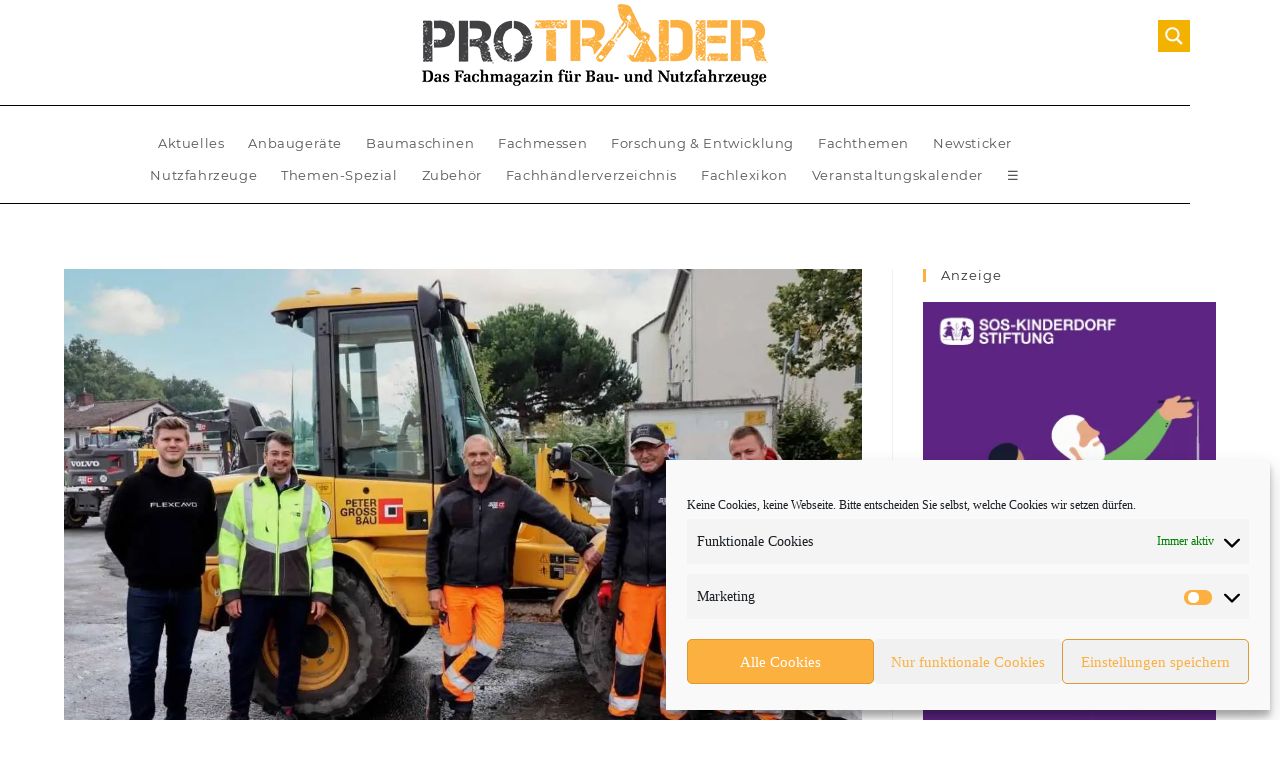

--- FILE ---
content_type: text/html; charset=UTF-8
request_url: https://www.protrader.one/aktuelles/flexcavoos-findet-geklaute-baumaschine
body_size: 43062
content:
 <!DOCTYPE html>
<html class="html" lang="de" prefix="og: https://ogp.me/ns#">
<head>
	<meta charset="UTF-8">
	<link rel="profile" href="https://gmpg.org/xfn/11">

		<style>img:is([sizes="auto" i], [sizes^="auto," i]) { contain-intrinsic-size: 3000px 1500px }</style>
	<meta name="viewport" content="width=device-width, initial-scale=1">
<!-- Suchmaschinen-Optimierung durch Rank Math PRO - https://rankmath.com/ -->
<title>FlexcavoOS findet geklaute Baumaschine - PROTRADER.ONE</title>
<meta name="description" content="Mit Hilfe des digitalen Fuhrparkmanagementsystems FlexcavoOS konnte eine gestohlene Baumaschine schnell wiedergefunden werden."/>
<meta name="robots" content="follow, index, max-snippet:-1, max-video-preview:-1, max-image-preview:large"/>
<link rel="canonical" href="https://www.protrader.one/aktuelles/flexcavoos-findet-geklaute-baumaschine" />
<meta property="og:locale" content="de_DE" />
<meta property="og:type" content="article" />
<meta property="og:title" content="FlexcavoOS findet geklaute Baumaschine - PROTRADER.ONE" />
<meta property="og:description" content="Mit Hilfe des digitalen Fuhrparkmanagementsystems FlexcavoOS konnte eine gestohlene Baumaschine schnell wiedergefunden werden." />
<meta property="og:url" content="https://www.protrader.one/aktuelles/flexcavoos-findet-geklaute-baumaschine" />
<meta property="article:publisher" content="https://www.facebook.com/hauserverlag/" />
<meta property="article:tag" content="Baumaschinen" />
<meta property="article:tag" content="Baustellendiebstähle" />
<meta property="article:tag" content="digitale Überwachung" />
<meta property="article:tag" content="exakte Standortverfolgung" />
<meta property="article:tag" content="Fuhrparkmanagementsystem" />
<meta property="article:tag" content="Maschinenflotte" />
<meta property="article:tag" content="Software" />
<meta property="article:section" content="Aktuelles" />
<meta property="og:image" content="https://www.protrader.one/wp-content/uploads/2021/11/Flexaco_hilft_Peter_Gross_Bau.jpg" />
<meta property="og:image:secure_url" content="https://www.protrader.one/wp-content/uploads/2021/11/Flexaco_hilft_Peter_Gross_Bau.jpg" />
<meta property="og:image:width" content="1200" />
<meta property="og:image:height" content="800" />
<meta property="og:image:alt" content="Baumaschine, die mit FlexcavoOS ausgerüstet ist." />
<meta property="og:image:type" content="image/jpeg" />
<meta property="article:published_time" content="2021-11-29T09:03:48+01:00" />
<meta name="twitter:card" content="summary_large_image" />
<meta name="twitter:title" content="FlexcavoOS findet geklaute Baumaschine - PROTRADER.ONE" />
<meta name="twitter:description" content="Mit Hilfe des digitalen Fuhrparkmanagementsystems FlexcavoOS konnte eine gestohlene Baumaschine schnell wiedergefunden werden." />
<meta name="twitter:site" content="@protraderONE" />
<meta name="twitter:creator" content="@protraderONE" />
<meta name="twitter:image" content="https://www.protrader.one/wp-content/uploads/2021/11/Flexaco_hilft_Peter_Gross_Bau.jpg" />
<meta name="twitter:label1" content="Verfasst von" />
<meta name="twitter:data1" content="Ludger Stein" />
<meta name="twitter:label2" content="Lesedauer" />
<meta name="twitter:data2" content="2 Minuten" />
<script type="application/ld+json" class="rank-math-schema-pro">{"@context":"https://schema.org","@graph":[{"@type":"Organization","@id":"https://www.protrader.one/#organization","name":"PROTRADER","sameAs":["https://www.facebook.com/hauserverlag/","https://twitter.com/protraderONE","https://www.linkedin.com/showcase/protrader.one/"],"logo":{"@type":"ImageObject","@id":"https://www.protrader.one/#logo","url":"https://www.protrader.one/wp-content/uploads/2019/07/protrader-Logo-web1024retina.png","contentUrl":"https://www.protrader.one/wp-content/uploads/2019/07/protrader-Logo-web1024retina.png","inLanguage":"de","width":"380","height":"90"}},{"@type":"WebSite","@id":"https://www.protrader.one/#website","url":"https://www.protrader.one","publisher":{"@id":"https://www.protrader.one/#organization"},"inLanguage":"de"},{"@type":"ImageObject","@id":"https://www.protrader.one/wp-content/uploads/2021/11/Flexaco_hilft_Peter_Gross_Bau.jpg","url":"https://www.protrader.one/wp-content/uploads/2021/11/Flexaco_hilft_Peter_Gross_Bau.jpg","width":"1200","height":"800","caption":"Baumaschine, die mit FlexcavoOS ausger\u00fcstet ist.","inLanguage":"de"},{"@type":"BreadcrumbList","@id":"https://www.protrader.one/aktuelles/flexcavoos-findet-geklaute-baumaschine#breadcrumb","itemListElement":[{"@type":"ListItem","position":"1","item":{"@id":"https://www.protrader.one"}},{"@type":"ListItem","position":"2","item":{"@id":"https://www.protrader.one/category/aktuelles","name":"Aktuelles"}},{"@type":"ListItem","position":"3","item":{"@id":"https://www.protrader.one/aktuelles/flexcavoos-findet-geklaute-baumaschine","name":"FlexcavoOS findet geklaute Baumaschine"}}]},{"@type":"WebPage","@id":"https://www.protrader.one/aktuelles/flexcavoos-findet-geklaute-baumaschine#webpage","url":"https://www.protrader.one/aktuelles/flexcavoos-findet-geklaute-baumaschine","name":"FlexcavoOS findet geklaute Baumaschine - PROTRADER.ONE","datePublished":"2021-11-29T09:03:48+01:00","dateModified":"2021-11-29T09:03:48+01:00","isPartOf":{"@id":"https://www.protrader.one/#website"},"primaryImageOfPage":{"@id":"https://www.protrader.one/wp-content/uploads/2021/11/Flexaco_hilft_Peter_Gross_Bau.jpg"},"inLanguage":"de","breadcrumb":{"@id":"https://www.protrader.one/aktuelles/flexcavoos-findet-geklaute-baumaschine#breadcrumb"}},{"@type":"Person","@id":"https://www.protrader.one/aktuelles/flexcavoos-findet-geklaute-baumaschine#author","name":"Ludger Stein","image":{"@type":"ImageObject","@id":"https://secure.gravatar.com/avatar/93621a909aa7f7875a40328f374d75008b8a3310c277b25c97ab8299a3106254?s=96&amp;d=mm&amp;r=g","url":"https://secure.gravatar.com/avatar/93621a909aa7f7875a40328f374d75008b8a3310c277b25c97ab8299a3106254?s=96&amp;d=mm&amp;r=g","caption":"Ludger Stein","inLanguage":"de"},"sameAs":["https://protrader.one"],"worksFor":{"@id":"https://www.protrader.one/#organization"}},{"@type":"NewsArticle","headline":"FlexcavoOS findet geklaute Baumaschine - PROTRADER.ONE","keywords":"FlexcavoOS","datePublished":"2021-11-29T09:03:48+01:00","dateModified":"2021-11-29T09:03:48+01:00","articleSection":"Aktuelles, Newsletter","author":{"@id":"https://www.protrader.one/aktuelles/flexcavoos-findet-geklaute-baumaschine#author","name":"Ludger Stein"},"publisher":{"@id":"https://www.protrader.one/#organization"},"description":"Mit Hilfe des digitalen Fuhrparkmanagementsystems FlexcavoOS konnte eine gestohlene Baumaschine schnell wiedergefunden werden.","copyrightYear":"2021","copyrightHolder":{"@id":"https://www.protrader.one/#organization"},"name":"FlexcavoOS findet geklaute Baumaschine - PROTRADER.ONE","@id":"https://www.protrader.one/aktuelles/flexcavoos-findet-geklaute-baumaschine#richSnippet","isPartOf":{"@id":"https://www.protrader.one/aktuelles/flexcavoos-findet-geklaute-baumaschine#webpage"},"image":{"@id":"https://www.protrader.one/wp-content/uploads/2021/11/Flexaco_hilft_Peter_Gross_Bau.jpg"},"inLanguage":"de","mainEntityOfPage":{"@id":"https://www.protrader.one/aktuelles/flexcavoos-findet-geklaute-baumaschine#webpage"}}]}</script>
<!-- /Rank Math WordPress SEO Plugin -->

<link rel='dns-prefetch' href='//onesignal.com' />
<link rel='dns-prefetch' href='//platform.twitter.com' />

<link rel="alternate" type="application/rss+xml" title="PROTRADER |  DAS FACHMAGAZIN FÜR BAU- UND NUTZFAHRZEUGE &raquo; Feed" href="https://www.protrader.one/feed" />
<link rel="alternate" type="text/calendar" title="PROTRADER |  DAS FACHMAGAZIN FÜR BAU- UND NUTZFAHRZEUGE &raquo; iCal Feed" href="https://www.protrader.one/veranstaltungen/?ical=1" />
<link rel='stylesheet' id='tribe-events-pro-mini-calendar-block-styles-css' href='https://www.protrader.one/wp-content/plugins/events-calendar-pro/src/resources/css/tribe-events-pro-mini-calendar-block.min.css?ver=7.0.3' media='all' />
<link rel='stylesheet' id='tec-variables-skeleton-css' href='https://www.protrader.one/wp-content/plugins/the-events-calendar/common/src/resources/css/variables-skeleton.min.css?ver=6.0.3.1' media='all' />
<link rel='stylesheet' id='tec-variables-full-css' href='https://www.protrader.one/wp-content/plugins/the-events-calendar/common/src/resources/css/variables-full.min.css?ver=6.0.3.1' media='all' />
<link rel='stylesheet' id='tribe-events-v2-virtual-single-block-css' href='https://www.protrader.one/wp-content/plugins/events-calendar-pro/src/resources/css/events-virtual-single-block.min.css?ver=1.15.8' media='all' />
<link rel='stylesheet' id='genericons-css' href='https://www.protrader.one/wp-content/plugins/ocean-extra/includes/menu-icons/includes/library/icon-selector/css/types/genericons.min.css?ver=3.4' media='all' />
<style id='wp-emoji-styles-inline-css'>

	img.wp-smiley, img.emoji {
		display: inline !important;
		border: none !important;
		box-shadow: none !important;
		height: 1em !important;
		width: 1em !important;
		margin: 0 0.07em !important;
		vertical-align: -0.1em !important;
		background: none !important;
		padding: 0 !important;
	}
</style>
<link rel='stylesheet' id='wp-block-library-css' href='https://www.protrader.one/wp-includes/css/dist/block-library/style.min.css?ver=6.8.3' media='all' />
<style id='wp-block-library-theme-inline-css'>
.wp-block-audio :where(figcaption){color:#555;font-size:13px;text-align:center}.is-dark-theme .wp-block-audio :where(figcaption){color:#ffffffa6}.wp-block-audio{margin:0 0 1em}.wp-block-code{border:1px solid #ccc;border-radius:4px;font-family:Menlo,Consolas,monaco,monospace;padding:.8em 1em}.wp-block-embed :where(figcaption){color:#555;font-size:13px;text-align:center}.is-dark-theme .wp-block-embed :where(figcaption){color:#ffffffa6}.wp-block-embed{margin:0 0 1em}.blocks-gallery-caption{color:#555;font-size:13px;text-align:center}.is-dark-theme .blocks-gallery-caption{color:#ffffffa6}:root :where(.wp-block-image figcaption){color:#555;font-size:13px;text-align:center}.is-dark-theme :root :where(.wp-block-image figcaption){color:#ffffffa6}.wp-block-image{margin:0 0 1em}.wp-block-pullquote{border-bottom:4px solid;border-top:4px solid;color:currentColor;margin-bottom:1.75em}.wp-block-pullquote cite,.wp-block-pullquote footer,.wp-block-pullquote__citation{color:currentColor;font-size:.8125em;font-style:normal;text-transform:uppercase}.wp-block-quote{border-left:.25em solid;margin:0 0 1.75em;padding-left:1em}.wp-block-quote cite,.wp-block-quote footer{color:currentColor;font-size:.8125em;font-style:normal;position:relative}.wp-block-quote:where(.has-text-align-right){border-left:none;border-right:.25em solid;padding-left:0;padding-right:1em}.wp-block-quote:where(.has-text-align-center){border:none;padding-left:0}.wp-block-quote.is-large,.wp-block-quote.is-style-large,.wp-block-quote:where(.is-style-plain){border:none}.wp-block-search .wp-block-search__label{font-weight:700}.wp-block-search__button{border:1px solid #ccc;padding:.375em .625em}:where(.wp-block-group.has-background){padding:1.25em 2.375em}.wp-block-separator.has-css-opacity{opacity:.4}.wp-block-separator{border:none;border-bottom:2px solid;margin-left:auto;margin-right:auto}.wp-block-separator.has-alpha-channel-opacity{opacity:1}.wp-block-separator:not(.is-style-wide):not(.is-style-dots){width:100px}.wp-block-separator.has-background:not(.is-style-dots){border-bottom:none;height:1px}.wp-block-separator.has-background:not(.is-style-wide):not(.is-style-dots){height:2px}.wp-block-table{margin:0 0 1em}.wp-block-table td,.wp-block-table th{word-break:normal}.wp-block-table :where(figcaption){color:#555;font-size:13px;text-align:center}.is-dark-theme .wp-block-table :where(figcaption){color:#ffffffa6}.wp-block-video :where(figcaption){color:#555;font-size:13px;text-align:center}.is-dark-theme .wp-block-video :where(figcaption){color:#ffffffa6}.wp-block-video{margin:0 0 1em}:root :where(.wp-block-template-part.has-background){margin-bottom:0;margin-top:0;padding:1.25em 2.375em}
</style>
<style id='classic-theme-styles-inline-css'>
/*! This file is auto-generated */
.wp-block-button__link{color:#fff;background-color:#32373c;border-radius:9999px;box-shadow:none;text-decoration:none;padding:calc(.667em + 2px) calc(1.333em + 2px);font-size:1.125em}.wp-block-file__button{background:#32373c;color:#fff;text-decoration:none}
</style>
<link rel='stylesheet' id='ptam-style-css-editor-css' href='https://www.protrader.one/wp-content/plugins/post-type-archive-mapping/dist/blockstyles.css?ver=all' media='all' />
<style id='global-styles-inline-css'>
:root{--wp--preset--aspect-ratio--square: 1;--wp--preset--aspect-ratio--4-3: 4/3;--wp--preset--aspect-ratio--3-4: 3/4;--wp--preset--aspect-ratio--3-2: 3/2;--wp--preset--aspect-ratio--2-3: 2/3;--wp--preset--aspect-ratio--16-9: 16/9;--wp--preset--aspect-ratio--9-16: 9/16;--wp--preset--color--black: #000000;--wp--preset--color--cyan-bluish-gray: #abb8c3;--wp--preset--color--white: #ffffff;--wp--preset--color--pale-pink: #f78da7;--wp--preset--color--vivid-red: #cf2e2e;--wp--preset--color--luminous-vivid-orange: #ff6900;--wp--preset--color--luminous-vivid-amber: #fcb900;--wp--preset--color--light-green-cyan: #7bdcb5;--wp--preset--color--vivid-green-cyan: #00d084;--wp--preset--color--pale-cyan-blue: #8ed1fc;--wp--preset--color--vivid-cyan-blue: #0693e3;--wp--preset--color--vivid-purple: #9b51e0;--wp--preset--gradient--vivid-cyan-blue-to-vivid-purple: linear-gradient(135deg,rgba(6,147,227,1) 0%,rgb(155,81,224) 100%);--wp--preset--gradient--light-green-cyan-to-vivid-green-cyan: linear-gradient(135deg,rgb(122,220,180) 0%,rgb(0,208,130) 100%);--wp--preset--gradient--luminous-vivid-amber-to-luminous-vivid-orange: linear-gradient(135deg,rgba(252,185,0,1) 0%,rgba(255,105,0,1) 100%);--wp--preset--gradient--luminous-vivid-orange-to-vivid-red: linear-gradient(135deg,rgba(255,105,0,1) 0%,rgb(207,46,46) 100%);--wp--preset--gradient--very-light-gray-to-cyan-bluish-gray: linear-gradient(135deg,rgb(238,238,238) 0%,rgb(169,184,195) 100%);--wp--preset--gradient--cool-to-warm-spectrum: linear-gradient(135deg,rgb(74,234,220) 0%,rgb(151,120,209) 20%,rgb(207,42,186) 40%,rgb(238,44,130) 60%,rgb(251,105,98) 80%,rgb(254,248,76) 100%);--wp--preset--gradient--blush-light-purple: linear-gradient(135deg,rgb(255,206,236) 0%,rgb(152,150,240) 100%);--wp--preset--gradient--blush-bordeaux: linear-gradient(135deg,rgb(254,205,165) 0%,rgb(254,45,45) 50%,rgb(107,0,62) 100%);--wp--preset--gradient--luminous-dusk: linear-gradient(135deg,rgb(255,203,112) 0%,rgb(199,81,192) 50%,rgb(65,88,208) 100%);--wp--preset--gradient--pale-ocean: linear-gradient(135deg,rgb(255,245,203) 0%,rgb(182,227,212) 50%,rgb(51,167,181) 100%);--wp--preset--gradient--electric-grass: linear-gradient(135deg,rgb(202,248,128) 0%,rgb(113,206,126) 100%);--wp--preset--gradient--midnight: linear-gradient(135deg,rgb(2,3,129) 0%,rgb(40,116,252) 100%);--wp--preset--font-size--small: 13px;--wp--preset--font-size--medium: 20px;--wp--preset--font-size--large: 36px;--wp--preset--font-size--x-large: 42px;--wp--preset--spacing--20: 0.44rem;--wp--preset--spacing--30: 0.67rem;--wp--preset--spacing--40: 1rem;--wp--preset--spacing--50: 1.5rem;--wp--preset--spacing--60: 2.25rem;--wp--preset--spacing--70: 3.38rem;--wp--preset--spacing--80: 5.06rem;--wp--preset--shadow--natural: 6px 6px 9px rgba(0, 0, 0, 0.2);--wp--preset--shadow--deep: 12px 12px 50px rgba(0, 0, 0, 0.4);--wp--preset--shadow--sharp: 6px 6px 0px rgba(0, 0, 0, 0.2);--wp--preset--shadow--outlined: 6px 6px 0px -3px rgba(255, 255, 255, 1), 6px 6px rgba(0, 0, 0, 1);--wp--preset--shadow--crisp: 6px 6px 0px rgba(0, 0, 0, 1);}:where(.is-layout-flex){gap: 0.5em;}:where(.is-layout-grid){gap: 0.5em;}body .is-layout-flex{display: flex;}.is-layout-flex{flex-wrap: wrap;align-items: center;}.is-layout-flex > :is(*, div){margin: 0;}body .is-layout-grid{display: grid;}.is-layout-grid > :is(*, div){margin: 0;}:where(.wp-block-columns.is-layout-flex){gap: 2em;}:where(.wp-block-columns.is-layout-grid){gap: 2em;}:where(.wp-block-post-template.is-layout-flex){gap: 1.25em;}:where(.wp-block-post-template.is-layout-grid){gap: 1.25em;}.has-black-color{color: var(--wp--preset--color--black) !important;}.has-cyan-bluish-gray-color{color: var(--wp--preset--color--cyan-bluish-gray) !important;}.has-white-color{color: var(--wp--preset--color--white) !important;}.has-pale-pink-color{color: var(--wp--preset--color--pale-pink) !important;}.has-vivid-red-color{color: var(--wp--preset--color--vivid-red) !important;}.has-luminous-vivid-orange-color{color: var(--wp--preset--color--luminous-vivid-orange) !important;}.has-luminous-vivid-amber-color{color: var(--wp--preset--color--luminous-vivid-amber) !important;}.has-light-green-cyan-color{color: var(--wp--preset--color--light-green-cyan) !important;}.has-vivid-green-cyan-color{color: var(--wp--preset--color--vivid-green-cyan) !important;}.has-pale-cyan-blue-color{color: var(--wp--preset--color--pale-cyan-blue) !important;}.has-vivid-cyan-blue-color{color: var(--wp--preset--color--vivid-cyan-blue) !important;}.has-vivid-purple-color{color: var(--wp--preset--color--vivid-purple) !important;}.has-black-background-color{background-color: var(--wp--preset--color--black) !important;}.has-cyan-bluish-gray-background-color{background-color: var(--wp--preset--color--cyan-bluish-gray) !important;}.has-white-background-color{background-color: var(--wp--preset--color--white) !important;}.has-pale-pink-background-color{background-color: var(--wp--preset--color--pale-pink) !important;}.has-vivid-red-background-color{background-color: var(--wp--preset--color--vivid-red) !important;}.has-luminous-vivid-orange-background-color{background-color: var(--wp--preset--color--luminous-vivid-orange) !important;}.has-luminous-vivid-amber-background-color{background-color: var(--wp--preset--color--luminous-vivid-amber) !important;}.has-light-green-cyan-background-color{background-color: var(--wp--preset--color--light-green-cyan) !important;}.has-vivid-green-cyan-background-color{background-color: var(--wp--preset--color--vivid-green-cyan) !important;}.has-pale-cyan-blue-background-color{background-color: var(--wp--preset--color--pale-cyan-blue) !important;}.has-vivid-cyan-blue-background-color{background-color: var(--wp--preset--color--vivid-cyan-blue) !important;}.has-vivid-purple-background-color{background-color: var(--wp--preset--color--vivid-purple) !important;}.has-black-border-color{border-color: var(--wp--preset--color--black) !important;}.has-cyan-bluish-gray-border-color{border-color: var(--wp--preset--color--cyan-bluish-gray) !important;}.has-white-border-color{border-color: var(--wp--preset--color--white) !important;}.has-pale-pink-border-color{border-color: var(--wp--preset--color--pale-pink) !important;}.has-vivid-red-border-color{border-color: var(--wp--preset--color--vivid-red) !important;}.has-luminous-vivid-orange-border-color{border-color: var(--wp--preset--color--luminous-vivid-orange) !important;}.has-luminous-vivid-amber-border-color{border-color: var(--wp--preset--color--luminous-vivid-amber) !important;}.has-light-green-cyan-border-color{border-color: var(--wp--preset--color--light-green-cyan) !important;}.has-vivid-green-cyan-border-color{border-color: var(--wp--preset--color--vivid-green-cyan) !important;}.has-pale-cyan-blue-border-color{border-color: var(--wp--preset--color--pale-cyan-blue) !important;}.has-vivid-cyan-blue-border-color{border-color: var(--wp--preset--color--vivid-cyan-blue) !important;}.has-vivid-purple-border-color{border-color: var(--wp--preset--color--vivid-purple) !important;}.has-vivid-cyan-blue-to-vivid-purple-gradient-background{background: var(--wp--preset--gradient--vivid-cyan-blue-to-vivid-purple) !important;}.has-light-green-cyan-to-vivid-green-cyan-gradient-background{background: var(--wp--preset--gradient--light-green-cyan-to-vivid-green-cyan) !important;}.has-luminous-vivid-amber-to-luminous-vivid-orange-gradient-background{background: var(--wp--preset--gradient--luminous-vivid-amber-to-luminous-vivid-orange) !important;}.has-luminous-vivid-orange-to-vivid-red-gradient-background{background: var(--wp--preset--gradient--luminous-vivid-orange-to-vivid-red) !important;}.has-very-light-gray-to-cyan-bluish-gray-gradient-background{background: var(--wp--preset--gradient--very-light-gray-to-cyan-bluish-gray) !important;}.has-cool-to-warm-spectrum-gradient-background{background: var(--wp--preset--gradient--cool-to-warm-spectrum) !important;}.has-blush-light-purple-gradient-background{background: var(--wp--preset--gradient--blush-light-purple) !important;}.has-blush-bordeaux-gradient-background{background: var(--wp--preset--gradient--blush-bordeaux) !important;}.has-luminous-dusk-gradient-background{background: var(--wp--preset--gradient--luminous-dusk) !important;}.has-pale-ocean-gradient-background{background: var(--wp--preset--gradient--pale-ocean) !important;}.has-electric-grass-gradient-background{background: var(--wp--preset--gradient--electric-grass) !important;}.has-midnight-gradient-background{background: var(--wp--preset--gradient--midnight) !important;}.has-small-font-size{font-size: var(--wp--preset--font-size--small) !important;}.has-medium-font-size{font-size: var(--wp--preset--font-size--medium) !important;}.has-large-font-size{font-size: var(--wp--preset--font-size--large) !important;}.has-x-large-font-size{font-size: var(--wp--preset--font-size--x-large) !important;}
:where(.wp-block-post-template.is-layout-flex){gap: 1.25em;}:where(.wp-block-post-template.is-layout-grid){gap: 1.25em;}
:where(.wp-block-columns.is-layout-flex){gap: 2em;}:where(.wp-block-columns.is-layout-grid){gap: 2em;}
:root :where(.wp-block-pullquote){font-size: 1.5em;line-height: 1.6;}
</style>
<link rel='stylesheet' id='swpm.common-css' href='https://www.protrader.one/wp-content/plugins/simple-membership/css/swpm.common.css?ver=4.7.0' media='all' />
<link rel='stylesheet' id='very-fresh-lexicon-css' href='https://www.protrader.one/wp-content/plugins/very-fresh-lexicon/public/css/very-fresh-lexicon-public.css?ver=1.0.5' media='all' />
<link rel='stylesheet' id='tribe-events-v2-single-skeleton-css' href='https://www.protrader.one/wp-content/plugins/the-events-calendar/src/resources/css/tribe-events-single-skeleton.min.css?ver=6.6.4.2' media='all' />
<link rel='stylesheet' id='tribe-events-v2-single-skeleton-full-css' href='https://www.protrader.one/wp-content/plugins/the-events-calendar/src/resources/css/tribe-events-single-full.min.css?ver=6.6.4.2' media='all' />
<link rel='stylesheet' id='tec-events-elementor-widgets-base-styles-css' href='https://www.protrader.one/wp-content/plugins/the-events-calendar/src/resources/css/integrations/plugins/elementor/widgets/widget-base.min.css?ver=6.6.4.2' media='all' />
<link rel='stylesheet' id='cmplz-general-css' href='https://www.protrader.one/wp-content/plugins/complianz-gdpr/assets/css/cookieblocker.min.css?ver=1765940308' media='all' />
<link rel='stylesheet' id='eae-css-css' href='https://www.protrader.one/wp-content/plugins/addon-elements-for-elementor-page-builder/assets/css/eae.min.css?ver=1.14.4' media='all' />
<link rel='stylesheet' id='eae-peel-css-css' href='https://www.protrader.one/wp-content/plugins/addon-elements-for-elementor-page-builder/assets/lib/peel/peel.css?ver=1.14.4' media='all' />
<link rel='stylesheet' id='font-awesome-4-shim-css' href='https://www.protrader.one/wp-content/plugins/elementor/assets/lib/font-awesome/css/v4-shims.min.css?ver=1.0' media='all' />
<link rel='stylesheet' id='font-awesome-5-all-css' href='https://www.protrader.one/wp-content/plugins/elementor/assets/lib/font-awesome/css/all.min.css?ver=1.0' media='all' />
<link rel='stylesheet' id='vegas-css-css' href='https://www.protrader.one/wp-content/plugins/addon-elements-for-elementor-page-builder/assets/lib/vegas/vegas.min.css?ver=2.4.0' media='all' />
<link rel='stylesheet' id='oceanwp-style-css' href='https://www.protrader.one/wp-content/themes/oceanwp/assets/css/style.min.css?ver=1.0' media='all' />
<link rel='stylesheet' id='child-style-css' href='https://www.protrader.one/wp-content/themes/oceanwp-child/style.css?ver=6.8.3' media='all' />
<link rel='stylesheet' id='elementor-frontend-css' href='https://www.protrader.one/wp-content/plugins/elementor/assets/css/frontend.min.css?ver=3.34.2' media='all' />
<link rel='stylesheet' id='elementor-post-585-css' href='https://www.protrader.one/wp-content/uploads/elementor/css/post-585.css?ver=1769137077' media='all' />
<link rel='stylesheet' id='font-awesome-css' href='https://www.protrader.one/wp-content/themes/oceanwp/assets/fonts/fontawesome/css/all.min.css?ver=6.7.2' media='all' />
<link rel='stylesheet' id='simple-line-icons-css' href='https://www.protrader.one/wp-content/themes/oceanwp/assets/css/third/simple-line-icons.min.css?ver=2.4.0' media='all' />
<link rel='stylesheet' id='mm-compiled-options-mobmenu-css' href='https://www.protrader.one/wp-content/uploads/dynamic-mobmenu.css?ver=2.8.8-490' media='all' />
<link rel='stylesheet' id='eael-general-css' href='https://www.protrader.one/wp-content/plugins/essential-addons-for-elementor-lite/assets/front-end/css/view/general.min.css?ver=6.5.8' media='all' />
<link rel='stylesheet' id='cssmobmenu-icons-css' href='https://www.protrader.one/wp-content/plugins/mobile-menu/includes/css/mobmenu-icons.css?ver=6.8.3' media='all' />
<link rel='stylesheet' id='cssmobmenu-css' href='https://www.protrader.one/wp-content/plugins/mobile-menu/includes/css/mobmenu.css?ver=2.8.8' media='all' />
<link rel='stylesheet' id='oe-widgets-style-css' href='https://www.protrader.one/wp-content/plugins/ocean-extra/assets/css/widgets.css?ver=6.8.3' media='all' />
<!--n2css--><!--n2js--><script src="https://www.protrader.one/wp-includes/js/jquery/jquery.min.js?ver=3.7.1" id="jquery-core-js"></script>
<script src="https://www.protrader.one/wp-includes/js/jquery/jquery-migrate.min.js?ver=3.4.1" id="jquery-migrate-js"></script>
<script src="https://www.protrader.one/wp-content/plugins/addon-elements-for-elementor-page-builder/assets/js/iconHelper.js?ver=1.0" id="eae-iconHelper-js"></script>
<script src="https://www.protrader.one/wp-content/plugins/mobile-menu/includes/js/mobmenu.js?ver=2.8.8" id="mobmenujs-js"></script>
<link rel="https://api.w.org/" href="https://www.protrader.one/wp-json/" /><link rel="alternate" title="JSON" type="application/json" href="https://www.protrader.one/wp-json/wp/v2/posts/7707" /><link rel="EditURI" type="application/rsd+xml" title="RSD" href="https://www.protrader.one/xmlrpc.php?rsd" />
<meta name="generator" content="WordPress 6.8.3" />
<link rel='shortlink' href='https://www.protrader.one/?p=7707' />
<link rel="alternate" title="oEmbed (JSON)" type="application/json+oembed" href="https://www.protrader.one/wp-json/oembed/1.0/embed?url=https%3A%2F%2Fwww.protrader.one%2Faktuelles%2Fflexcavoos-findet-geklaute-baumaschine" />
<link rel="alternate" title="oEmbed (XML)" type="text/xml+oembed" href="https://www.protrader.one/wp-json/oembed/1.0/embed?url=https%3A%2F%2Fwww.protrader.one%2Faktuelles%2Fflexcavoos-findet-geklaute-baumaschine&#038;format=xml" />

<!-- This site is using AdRotate v5.8.23 to display their advertisements - https://ajdg.solutions/ -->
<!-- AdRotate CSS -->
<style type="text/css" media="screen">
	.g { margin:0px; padding:0px; overflow:hidden; line-height:1; zoom:1; }
	.g img { height:auto; }
	.g-col { position:relative; float:left; }
	.g-col:first-child { margin-left: 0; }
	.g-col:last-child { margin-right: 0; }
	.g-1 {  margin: 0 auto; }
	.g-2 {  margin: 0 auto; }
	.g-4 { min-width:5px; max-width:820px; }
	.b-4 { margin:5px; }
	@media only screen and (max-width: 480px) {
		.g-col, .g-dyn, .g-single { width:100%; margin-left:0; margin-right:0; }
	}
</style>
<!-- /AdRotate CSS -->

        <script type="text/javascript">
            jQuery(document).ready(function($) {
                $('#respond').html('<div class="swpm-login-to-comment-msg">Bitte melden Sie sich an, um einen Kommentar zu hinterlassen.</div>');
            });
        </script>
        
<!-- This website uses the Simple Posts Ticker plugin v1.1.6 - https://wordpress.org/plugins/simple-posts-ticker/ -->
<style type="text/css">
a.spt-link:hover { color: #FBB040 !important; font-weight: bold; }

div.spt-content span.spt-item:after {
    content: '|';
    padding-left: 20px;
}

div.spt-content span.spt-item:last-child:after {
    content: '';
    padding-left: 0;
}

div.spt-label {
font-family: Montserrat;
}
</style>
<script>document.createElement( "picture" );if(!window.HTMLPictureElement && document.addEventListener) {window.addEventListener("DOMContentLoaded", function() {var s = document.createElement("script");s.src = "https://www.protrader.one/wp-content/plugins/webp-express/js/picturefill.min.js";document.body.appendChild(s);});}</script><meta name="tec-api-version" content="v1"><meta name="tec-api-origin" content="https://www.protrader.one"><link rel="alternate" href="https://www.protrader.one/wp-json/tribe/events/v1/" />			<style>.cmplz-hidden {
					display: none !important;
				}</style><link rel="apple-touch-icon" sizes="57x57" href="apple-icon-57x57.png">
<link rel="apple-touch-icon" sizes="60x60" href="apple-icon-60x60.png">
<link rel="apple-touch-icon" sizes="72x72" href="apple-icon-72x72.png">
<link rel="apple-touch-icon" sizes="76x76" href="apple-icon-76x76.png">
<link rel="apple-touch-icon" sizes="114x114" href="apple-icon-114x114.png">
<link rel="apple-touch-icon" sizes="120x120" href="apple-icon-120x120.png">
<link rel="apple-touch-icon" sizes="144x144" href="apple-icon-144x144.png">
<link rel="apple-touch-icon" sizes="152x152" href="apple-icon-152x152.png">
<link rel="apple-touch-icon" sizes="180x180" href="apple-icon-180x180.png">
<link rel="icon" type="image/png" sizes="192x192"  href="android-icon-192x192.png">
<link rel="icon" type="image/png" sizes="32x32" href="favicon-32x32.png">
<link rel="icon" type="image/png" sizes="96x96" href="favicon-96x96.png">
<link rel="icon" type="image/png" sizes="16x16" href="favicon-16x16.png">
<link rel="manifest" href="manifest.json">
<meta name="msapplication-TileColor" content="#FBB041">
<meta name="msapplication-TileImage" content="/ms-icon-144x144.png">
<meta name="theme-color" content="#FBB041">
<!-- Scam detection: picrights.com license scammer detected | invalid output -->
<!-- The Alfred P. Höfinger Crook Detection has triggerd and suspects an inbound scam -->
<meta name="generator" content="Elementor 3.34.2; features: e_font_icon_svg, additional_custom_breakpoints; settings: css_print_method-external, google_font-disabled, font_display-auto">
      <meta name="onesignal" content="wordpress-plugin"/>
            <script>

      window.OneSignalDeferred = window.OneSignalDeferred || [];

      OneSignalDeferred.push(function(OneSignal) {
        var oneSignal_options = {};
        window._oneSignalInitOptions = oneSignal_options;

        oneSignal_options['serviceWorkerParam'] = { scope: '/' };
oneSignal_options['serviceWorkerPath'] = 'OneSignalSDKWorker.js.php';

        OneSignal.Notifications.setDefaultUrl("https://www.protrader.one");

        oneSignal_options['wordpress'] = true;
oneSignal_options['appId'] = 'b47f9a58-f1d2-4db0-8be0-1c16e733cb65';
oneSignal_options['allowLocalhostAsSecureOrigin'] = true;
oneSignal_options['welcomeNotification'] = { };
oneSignal_options['welcomeNotification']['title'] = "PROTRADER";
oneSignal_options['welcomeNotification']['message'] = "Abonnement eingerichtet";
oneSignal_options['path'] = "https://www.protrader.one/wp-content/plugins/onesignal-free-web-push-notifications/sdk_files/";
oneSignal_options['safari_web_id'] = "web.onesignal.auto.668b47bc-14aa-4b15-bbce-a605ba29fca6";
oneSignal_options['persistNotification'] = false;
oneSignal_options['promptOptions'] = { };
oneSignal_options['promptOptions']['actionMessage'] = "Wir möchten dich gerne sofort benachrichtigen sobald neue Beiträge bereit stehen.";
oneSignal_options['promptOptions']['acceptButtonText'] = "Zulassen";
oneSignal_options['promptOptions']['cancelButtonText'] = "Nein Danke.";
oneSignal_options['promptOptions']['siteName'] = "PROTRADER Update";
oneSignal_options['promptOptions']['autoAcceptTitle'] = "Aktivieren";
              OneSignal.init(window._oneSignalInitOptions);
              OneSignal.Slidedown.promptPush()      });

      function documentInitOneSignal() {
        var oneSignal_elements = document.getElementsByClassName("OneSignal-prompt");

        var oneSignalLinkClickHandler = function(event) { OneSignal.Notifications.requestPermission(); event.preventDefault(); };        for(var i = 0; i < oneSignal_elements.length; i++)
          oneSignal_elements[i].addEventListener('click', oneSignalLinkClickHandler, false);
      }

      if (document.readyState === 'complete') {
           documentInitOneSignal();
      }
      else {
           window.addEventListener("load", function(event){
               documentInitOneSignal();
          });
      }
    </script>
			<style>
				.e-con.e-parent:nth-of-type(n+4):not(.e-lazyloaded):not(.e-no-lazyload),
				.e-con.e-parent:nth-of-type(n+4):not(.e-lazyloaded):not(.e-no-lazyload) * {
					background-image: none !important;
				}
				@media screen and (max-height: 1024px) {
					.e-con.e-parent:nth-of-type(n+3):not(.e-lazyloaded):not(.e-no-lazyload),
					.e-con.e-parent:nth-of-type(n+3):not(.e-lazyloaded):not(.e-no-lazyload) * {
						background-image: none !important;
					}
				}
				@media screen and (max-height: 640px) {
					.e-con.e-parent:nth-of-type(n+2):not(.e-lazyloaded):not(.e-no-lazyload),
					.e-con.e-parent:nth-of-type(n+2):not(.e-lazyloaded):not(.e-no-lazyload) * {
						background-image: none !important;
					}
				}
			</style>
			<link rel="icon" href="https://www.protrader.one/wp-content/uploads/2020/02/protrader-512-150x150.png" sizes="32x32" />
<link rel="icon" href="https://www.protrader.one/wp-content/uploads/2020/02/protrader-512-300x300.png" sizes="192x192" />
<link rel="apple-touch-icon" href="https://www.protrader.one/wp-content/uploads/2020/02/protrader-512-300x300.png" />
<meta name="msapplication-TileImage" content="https://www.protrader.one/wp-content/uploads/2020/02/protrader-512-300x300.png" />
		<style id="wp-custom-css">
			/*adrotate mobile ads listen element ausblenden*/.elementor-widget-wp-widget-adrotate_widgets ul{list-style:none;padding-left:0;margin-left:0 !important}/*kalenderfarben*/button.tribe-events-calendar-month__day-cell.tribe-events-calendar-month__day-cell--mobile.tribe-events-calendar-month__day-cell--selected{color:#FBB040 !important}button.tribe-events.tribe-events-calendar-month__day-cell--selected,.tribe-events .tribe-events-calendar-month__day-cell--selected:focus,.tribe-events .tribe-events-calendar-month__day-cell--selected:hover{background-color:#FBB040 !important}div.tribe-common-c-btn-border.tribe-events-c-subscribe-dropdown__button{border-color:#000 !important}:root{--tec-grid-gutter:48px;--tec-grid-gutter-negative:calc(var(--tec-grid-gutter)*-1);--tec-grid-gutter-half:calc(var(--tec-grid-gutter)/2);--tec-grid-gutter-half-negative:calc(var(--tec-grid-gutter-half)*-1);--tec-grid-gutter-small:42px;--tec-grid-gutter-small-negative:calc(var(--tec-grid-gutter-small)*-1);--tec-grid-gutter-small-half:calc(var(--tec-grid-gutter-small)/2);--tec-grid-gutter-small-half-negative:calc(var(--tec-grid-gutter-small-half)*-1);--tec-grid-gutter-page:42px;--tec-grid-gutter-page-small:19.5px;--tec-grid-width-default:1176px;--tec-grid-width-min:320px;--tec-grid-width:calc(var(--tec-grid-width-default) + var(--tec-grid-gutter-page)*2);--tec-grid-width-1-of-2:50%;--tec-grid-width-1-of-3:33.333%;--tec-grid-width-1-of-4:25%;--tec-grid-width-1-of-5:20%;--tec-grid-width-1-of-7:14.285%;--tec-grid-width-1-of-8:12.5%;--tec-grid-width-1-of-9:11.111%;--tec-spacer-0:4px;--tec-spacer-1:8px;--tec-spacer-2:12px;--tec-spacer-3:16px;--tec-spacer-4:20px;--tec-spacer-5:24px;--tec-spacer-6:28px;--tec-spacer-7:32px;--tec-spacer-8:40px;--tec-spacer-9:48px;--tec-spacer-10:56px;--tec-spacer-11:64px;--tec-spacer-12:80px;--tec-spacer-13:96px;--tec-spacer-14:160px;--tec-z-index-spinner-container:100;--tec-z-index-views-selector:30;--tec-z-index-dropdown:30;--tec-z-index-events-bar-button:20;--tec-z-index-search:10;--tec-z-index-filters:9;--tec-z-index-scroller:7;--tec-z-index-week-event-hover:5;--tec-z-index-map-event-hover:5;--tec-z-index-map-event-hover-actions:6;--tec-z-index-multiday-event:5;--tec-z-index-multiday-event-bar:2;--tec-color-text-primary:#141827;--tec-color-text-primary-light:rgba(20,24,39,.62);--tec-color-text-secondary:#5d5d5d;--tec-color-text-disabled:#d5d5d5;--tec-color-text-events-title:var(--tec-color-text-primary);--tec-color-text-event-title:var(--tec-color-text-events-title);--tec-color-text-event-date:var(--tec-color-text-primary);--tec-color-text-secondary-event-date:var(--tec-color-text-secondary);--tec-color-icon-primary:#5d5d5d;--tec-color-icon-primary-alt:#757575;--tec-color-icon-secondary:#bababa;--tec-color-icon-active:#141827;--tec-color-icon-disabled:#d5d5d5;--tec-color-icon-focus:#FBB040 !important;--tec-color-icon-error:#da394d;--tec-color-event-icon:#141827;--tec-color-event-icon-hover:#FBB040 !important;--tec-color-accent-primary:#FBB040 !important;/* --tec-color-accent-primary-hover:rgba(51,74,255,.8);*/--tec-color-accent-primary-active:rgba(51,74,255,.9);--tec-color-accent-primary-background:rgba(51,74,255,.07);--tec-color-accent-secondary:#141827;--tec-color-accent-secondary-hover:rgba(20,24,39,.8);--tec-color-accent-secondary-active:rgba(20,24,39,.9);--tec-color-accent-secondary-background:rgba(20,24,39,.07);--tec-color-button-primary:var(--tec-color-accent-primary);--tec-color-button-primary-hover:var(--tec-color-accent-primary-hover);--tec-color-button-primary-active:var(--tec-color-accent-primary-active);--tec-color-button-primary-background:var(--tec-color-accent-primary-background);--tec-color-button-secondary:var(--tec-color-accent-secondary);--tec-color-button-secondary-hover:var(--tec-color-accent-secondary-hover);--tec-color-button-secondary-active:var(--tec-color-accent-secondary-active);--tec-color-button-secondary-background:var(--tec-color-accent-secondary-background);--tec-color-link-primary:var(--tec-color-text-primary);--tec-color-link-accent:var(--tec-color-accent-primary);--tec-color-link-accent-hover:rgba(51,74,255,.8);--tec-color-border-default:#d5d5d5;--tec-color-border-secondary:#e4e4e4;--tec-color-border-tertiary:#7d7d7d;--tec-color-border-hover:#5d5d5d;--tec-color-border-active:#141827;--tec-color-background:#fff;--tec-color-background-events:transparent;--tec-color-background-transparent:hsla(0,0%,100%,.6);--tec-color-background-secondary:#f7f6f6;--tec-color-background-messages:rgba(20,24,39,.07);--tec-color-background-secondary-hover:#f0eeee;--tec-color-background-error:rgba(218,57,77,.08);--tec-color-box-shadow:rgba(0,0,0,.14);--tec-color-box-shadow-secondary:rgba(0,0,0,.1);--tec-color-scroll-track:rgba(0,0,0,.25);--tec-color-scroll-bar:rgba(0,0,0,.5);--tec-color-background-primary-multiday:rgba(51,74,255,.24);--tec-color-background-primary-multiday-hover:rgba(51,74,255,.34);--tec-color-background-secondary-multiday:rgba(20,24,39,.24);--tec-color-background-secondary-multiday-hover:rgba(20,24,39,.34);--tec-color-accent-primary-week-event:rgba(51,74,255,.1);--tec-color-accent-primary-week-event-hover:rgba(51,74,255,.2);--tec-color-accent-primary-week-event-featured:rgba(51,74,255,.04);--tec-color-accent-primary-week-event-featured-hover:rgba(51,74,255,.14);--tec-color-background-secondary-datepicker:var(--tec-color-background-secondary);--tec-color-accent-primary-background-datepicker:var(--tec-color-accent-primary-background)}/*sidebar recent posts cleaner*/.oceanwp-recent-posts .recent-posts-info .sep{display:none !important}.oceanwp-recent-posts .recent-posts-date,.oceanwp-recent-posts .recent-posts-comments{display:none !important}.oceanwp-recent-posts .recent-posts-comments a{display:none !important}/*tab menu*/.oceanwp-custom-menu>ul>li>a{font-size:13px !important;font-family:Montserrat,sans-serif !important}/*mobilmenu teil 2 tim help*/li#ocean_custom_menu-4.widget.widget-oceanwp-custom-menu.custom-menu-widget{padding-left:0 !important;margin-left:-5px !important;padding-right:0 !important;font-family:"Lucida Sans Unicode","Lucida Grande",sans-serif !important}.custom-menu-widget .oceanwp-custom-menu>ul>li>a{padding:5px 0 10px 0 !important;font-family:"Lucida Sans Unicode","Lucida Grande",sans-serif !important;font-size:14px !important}.custom-menu-widget .oceanwp-custom-menu>ul>li{display:block;border-bottom:0 solid #e9e9e9}/*kategorieheadline typo fix .clr .tax-desc{color:#000;font-weight:600;letter-spacing:.6px;font-family:Montserrat;font-size:40px}*//*headline fix*/.elementor-347 .elementor-element.elementor-element-bba6d7d .eae-pl-title a{line-height:1.6em !important}/*center gfx im mega menu #mega-menu-wrap-header #mega-menu-header li.mega-menu-item.widget_media_image{text-align:center}*//* keine ahnung mehr*/.wpb_button{padding:10px;background:#FBB040;color:#fff;font-size:12px;font-weight:600}.wpb_button:hover{padding:7px;background:#ac2932;font-weight:bold;color:white}/*weiterlesen farbe*/.eael-post-elements-readmore-btn{color:#FBB040 !important}/*iframe farben gehen nicht twitter shit*/.timeline-Widget a:visited,.timeline-Widget a{color:#FBB040}/*komisches Zeichen vor Datum in Grid wegmachen*/.eael-post-grid .eael-entry-header .eael-entry-meta span.eael-posted-on::before{content:'\1F4C5' !important;font-family:FontAwesome;color:inherit;opacity:.4;font-size:9px;padding-right:7px}.theme-heading .text::before{content:'\1F3D7' !important;font-family:'FontAwesome';font-size:18px;font-weight:600;color:#13aff0;padding-right:6px}/* fail fixes i.icon-envelope{content:"\u2709"}i.icon-link{content:'\1F517'}i.icon-printer{content:'\1F517'}i.icon-screen-smartphone{content:'\1F517'}i.icon-phone{content:'\1F517'}i.icon-location-pin{content:'\1F517'}i.icon-envelope:before{content:'✉';background:transparent;position:relative;font-size:25px;font-style:normal}*//* input[type=radio]:checked:before,input[type=checkbox]:checked:before{font-family:FontAwesome}*//*checkboxfix1000*/input[type=checkbox]:checked:before{content:'\2713';margin-bottom:-1px;color:#13aff0}.elementor-widget-eael-post-grid .eael-entry-meta{font-size:9px}/* FIXING THE SEARCHBAR*/#ajaxsearchlite1 .probox,div.asl_w .probox{background:rgb(251,176,64)}/* ie irgendwas farbfixes*/div.asl_w .probox .promagnifier{width:34px;height:34px;background-color:#ac2932;background-image:-webkit-linear-gradient(180deg,#ac2932,#ac2932);background-image:linear-gradient(180deg,#ac2932,#ac2932)}/*fontcolor suche*/#ajaxsearchlite1 .probox .proinput input,div.asl_w .probox .proinput input{color:#414042 !important}/* diese dinger in der sidebar*/.widget-title{border-color:#FBB040 !important}/* fixing the calender */.tribe-mini-calendar .tribe-events-present,.tribe-mini-calendar .tribe-mini-calendar-today{background-color:#FBB040 !important}/*alter newsticker fonts*/#wptu-ticker-1 >.wptu-ticker-title .wptu-ticker-head{/* background-color:#FBB040;*/color:#000;font-family:Montserrat}/*veranstaltungssuche fixes*/#tribe-bar-form .tribe-bar-submit input[type=submit]{font-size:10px !important}#tribe-events .tribe-events-button,#tribe-events .tribe-events-button:hover,#tribe_events_filters_wrapper input[type=submit],.tribe-events-button,.tribe-events-button.tribe-active:hover,.tribe-events-button.tribe-inactive,.tribe-events-button:hover,.tribe-events-calendar td.tribe-events-present div[id*=tribe-events-daynum-],.tribe-events-calendar td.tribe-events-present div[id*=tribe-events-daynum-]>a{background-color:#FBB040}/** news scoller**/.spt-label{font-family:Montserrat !important}/**headlinefarben**/.elementor-widget-wts-postlist .eae-pl-title a{color:#000}/**bread crumb mobile fixes**/@media only screen and (max-width:767px){.site-breadcrumbs{display:block;white-space:unset;overflow:visible}}/**inputfelder farbfix**/form input[type="text"],form input[type="password"],form input[type="email"],form input[type="url"],form input[type="date"],form input[type="month"],form input[type="time"],form input[type="datetime"],form input[type="datetime-local"],form input[type="week"],form input[type="number"],form input[type="search"],form input[type="tel"],form input[type="color"],form select,form textarea{color:#fff;background-color:#FBB040}		</style>
		<!-- OceanWP CSS -->
<style type="text/css">
/* Colors */a:hover,a.light:hover,.theme-heading .text::before,.theme-heading .text::after,#top-bar-content >a:hover,#top-bar-social li.oceanwp-email a:hover,#site-navigation-wrap .dropdown-menu >li >a:hover,#site-header.medium-header #medium-searchform button:hover,.oceanwp-mobile-menu-icon a:hover,.blog-entry.post .blog-entry-header .entry-title a:hover,.blog-entry.post .blog-entry-readmore a:hover,.blog-entry.thumbnail-entry .blog-entry-category a,ul.meta li a:hover,.dropcap,.single nav.post-navigation .nav-links .title,body .related-post-title a:hover,body #wp-calendar caption,body .contact-info-widget.default i,body .contact-info-widget.big-icons i,body .custom-links-widget .oceanwp-custom-links li a:hover,body .custom-links-widget .oceanwp-custom-links li a:hover:before,body .posts-thumbnails-widget li a:hover,body .social-widget li.oceanwp-email a:hover,.comment-author .comment-meta .comment-reply-link,#respond #cancel-comment-reply-link:hover,#footer-widgets .footer-box a:hover,#footer-bottom a:hover,#footer-bottom #footer-bottom-menu a:hover,.sidr a:hover,.sidr-class-dropdown-toggle:hover,.sidr-class-menu-item-has-children.active >a,.sidr-class-menu-item-has-children.active >a >.sidr-class-dropdown-toggle,input[type=checkbox]:checked:before{color:#fbb040}.single nav.post-navigation .nav-links .title .owp-icon use,.blog-entry.post .blog-entry-readmore a:hover .owp-icon use,body .contact-info-widget.default .owp-icon use,body .contact-info-widget.big-icons .owp-icon use{stroke:#fbb040}input[type="button"],input[type="reset"],input[type="submit"],button[type="submit"],.button,#site-navigation-wrap .dropdown-menu >li.btn >a >span,.thumbnail:hover i,.thumbnail:hover .link-post-svg-icon,.post-quote-content,.omw-modal .omw-close-modal,body .contact-info-widget.big-icons li:hover i,body .contact-info-widget.big-icons li:hover .owp-icon,body div.wpforms-container-full .wpforms-form input[type=submit],body div.wpforms-container-full .wpforms-form button[type=submit],body div.wpforms-container-full .wpforms-form .wpforms-page-button,.woocommerce-cart .wp-element-button,.woocommerce-checkout .wp-element-button,.wp-block-button__link{background-color:#fbb040}.widget-title{border-color:#fbb040}blockquote{border-color:#fbb040}.wp-block-quote{border-color:#fbb040}#searchform-dropdown{border-color:#fbb040}.dropdown-menu .sub-menu{border-color:#fbb040}.blog-entry.large-entry .blog-entry-readmore a:hover{border-color:#fbb040}.oceanwp-newsletter-form-wrap input[type="email"]:focus{border-color:#fbb040}.social-widget li.oceanwp-email a:hover{border-color:#fbb040}#respond #cancel-comment-reply-link:hover{border-color:#fbb040}body .contact-info-widget.big-icons li:hover i{border-color:#fbb040}body .contact-info-widget.big-icons li:hover .owp-icon{border-color:#fbb040}#footer-widgets .oceanwp-newsletter-form-wrap input[type="email"]:focus{border-color:#fbb040}input[type="button"]:hover,input[type="reset"]:hover,input[type="submit"]:hover,button[type="submit"]:hover,input[type="button"]:focus,input[type="reset"]:focus,input[type="submit"]:focus,button[type="submit"]:focus,.button:hover,.button:focus,#site-navigation-wrap .dropdown-menu >li.btn >a:hover >span,.post-quote-author,.omw-modal .omw-close-modal:hover,body div.wpforms-container-full .wpforms-form input[type=submit]:hover,body div.wpforms-container-full .wpforms-form button[type=submit]:hover,body div.wpforms-container-full .wpforms-form .wpforms-page-button:hover,.woocommerce-cart .wp-element-button:hover,.woocommerce-checkout .wp-element-button:hover,.wp-block-button__link:hover{background-color:#ac2932}table th,table td,hr,.content-area,body.content-left-sidebar #content-wrap .content-area,.content-left-sidebar .content-area,#top-bar-wrap,#site-header,#site-header.top-header #search-toggle,.dropdown-menu ul li,.centered-minimal-page-header,.blog-entry.post,.blog-entry.grid-entry .blog-entry-inner,.blog-entry.thumbnail-entry .blog-entry-bottom,.single-post .entry-title,.single .entry-share-wrap .entry-share,.single .entry-share,.single .entry-share ul li a,.single nav.post-navigation,.single nav.post-navigation .nav-links .nav-previous,#author-bio,#author-bio .author-bio-avatar,#author-bio .author-bio-social li a,#related-posts,#comments,.comment-body,#respond #cancel-comment-reply-link,#blog-entries .type-page,.page-numbers a,.page-numbers span:not(.elementor-screen-only),.page-links span,body #wp-calendar caption,body #wp-calendar th,body #wp-calendar tbody,body .contact-info-widget.default i,body .contact-info-widget.big-icons i,body .contact-info-widget.big-icons .owp-icon,body .contact-info-widget.default .owp-icon,body .posts-thumbnails-widget li,body .tagcloud a{border-color:}a:hover{color:#fbb040}a:hover .owp-icon use{stroke:#fbb040}body .theme-button,body input[type="submit"],body button[type="submit"],body button,body .button,body div.wpforms-container-full .wpforms-form input[type=submit],body div.wpforms-container-full .wpforms-form button[type=submit],body div.wpforms-container-full .wpforms-form .wpforms-page-button,.woocommerce-cart .wp-element-button,.woocommerce-checkout .wp-element-button,.wp-block-button__link{background-color:#fbb040}body .theme-button:hover,body input[type="submit"]:hover,body button[type="submit"]:hover,body button:hover,body .button:hover,body div.wpforms-container-full .wpforms-form input[type=submit]:hover,body div.wpforms-container-full .wpforms-form input[type=submit]:active,body div.wpforms-container-full .wpforms-form button[type=submit]:hover,body div.wpforms-container-full .wpforms-form button[type=submit]:active,body div.wpforms-container-full .wpforms-form .wpforms-page-button:hover,body div.wpforms-container-full .wpforms-form .wpforms-page-button:active,.woocommerce-cart .wp-element-button:hover,.woocommerce-checkout .wp-element-button:hover,.wp-block-button__link:hover{background-color:#ac2932}body .theme-button,body input[type="submit"],body button[type="submit"],body button,body .button,body div.wpforms-container-full .wpforms-form input[type=submit],body div.wpforms-container-full .wpforms-form button[type=submit],body div.wpforms-container-full .wpforms-form .wpforms-page-button,.woocommerce-cart .wp-element-button,.woocommerce-checkout .wp-element-button,.wp-block-button__link{border-color:#ffffff}body .theme-button:hover,body input[type="submit"]:hover,body button[type="submit"]:hover,body button:hover,body .button:hover,body div.wpforms-container-full .wpforms-form input[type=submit]:hover,body div.wpforms-container-full .wpforms-form input[type=submit]:active,body div.wpforms-container-full .wpforms-form button[type=submit]:hover,body div.wpforms-container-full .wpforms-form button[type=submit]:active,body div.wpforms-container-full .wpforms-form .wpforms-page-button:hover,body div.wpforms-container-full .wpforms-form .wpforms-page-button:active,.woocommerce-cart .wp-element-button:hover,.woocommerce-checkout .wp-element-button:hover,.wp-block-button__link:hover{border-color:#ffffff}.site-breadcrumbs a:hover,.background-image-page-header .site-breadcrumbs a:hover{color:#fbb041}.site-breadcrumbs a:hover .owp-icon use,.background-image-page-header .site-breadcrumbs a:hover .owp-icon use{stroke:#fbb041}/* OceanWP Style Settings CSS */.theme-button,input[type="submit"],button[type="submit"],button,.button,body div.wpforms-container-full .wpforms-form input[type=submit],body div.wpforms-container-full .wpforms-form button[type=submit],body div.wpforms-container-full .wpforms-form .wpforms-page-button{border-style:solid}.theme-button,input[type="submit"],button[type="submit"],button,.button,body div.wpforms-container-full .wpforms-form input[type=submit],body div.wpforms-container-full .wpforms-form button[type=submit],body div.wpforms-container-full .wpforms-form .wpforms-page-button{border-width:1px}form input[type="text"],form input[type="password"],form input[type="email"],form input[type="url"],form input[type="date"],form input[type="month"],form input[type="time"],form input[type="datetime"],form input[type="datetime-local"],form input[type="week"],form input[type="number"],form input[type="search"],form input[type="tel"],form input[type="color"],form select,form textarea,.woocommerce .woocommerce-checkout .select2-container--default .select2-selection--single{border-style:solid}body div.wpforms-container-full .wpforms-form input[type=date],body div.wpforms-container-full .wpforms-form input[type=datetime],body div.wpforms-container-full .wpforms-form input[type=datetime-local],body div.wpforms-container-full .wpforms-form input[type=email],body div.wpforms-container-full .wpforms-form input[type=month],body div.wpforms-container-full .wpforms-form input[type=number],body div.wpforms-container-full .wpforms-form input[type=password],body div.wpforms-container-full .wpforms-form input[type=range],body div.wpforms-container-full .wpforms-form input[type=search],body div.wpforms-container-full .wpforms-form input[type=tel],body div.wpforms-container-full .wpforms-form input[type=text],body div.wpforms-container-full .wpforms-form input[type=time],body div.wpforms-container-full .wpforms-form input[type=url],body div.wpforms-container-full .wpforms-form input[type=week],body div.wpforms-container-full .wpforms-form select,body div.wpforms-container-full .wpforms-form textarea{border-style:solid}form input[type="text"],form input[type="password"],form input[type="email"],form input[type="url"],form input[type="date"],form input[type="month"],form input[type="time"],form input[type="datetime"],form input[type="datetime-local"],form input[type="week"],form input[type="number"],form input[type="search"],form input[type="tel"],form input[type="color"],form select,form textarea{border-radius:3px}body div.wpforms-container-full .wpforms-form input[type=date],body div.wpforms-container-full .wpforms-form input[type=datetime],body div.wpforms-container-full .wpforms-form input[type=datetime-local],body div.wpforms-container-full .wpforms-form input[type=email],body div.wpforms-container-full .wpforms-form input[type=month],body div.wpforms-container-full .wpforms-form input[type=number],body div.wpforms-container-full .wpforms-form input[type=password],body div.wpforms-container-full .wpforms-form input[type=range],body div.wpforms-container-full .wpforms-form input[type=search],body div.wpforms-container-full .wpforms-form input[type=tel],body div.wpforms-container-full .wpforms-form input[type=text],body div.wpforms-container-full .wpforms-form input[type=time],body div.wpforms-container-full .wpforms-form input[type=url],body div.wpforms-container-full .wpforms-form input[type=week],body div.wpforms-container-full .wpforms-form select,body div.wpforms-container-full .wpforms-form textarea{border-radius:3px}/* Header */#site-header.has-header-media .overlay-header-media{background-color:rgba(0,0,0,0.5)}@media (max-width:480px){#site-logo #site-logo-inner a img,#site-header.center-header #site-navigation-wrap .middle-site-logo a img{max-width:500px}}@media (max-width:480px){#site-header #site-logo #site-logo-inner a img,#site-header.center-header #site-navigation-wrap .middle-site-logo a img{max-height:500px}}#site-logo a.site-logo-text:hover{color:#fbb041}#site-navigation-wrap .dropdown-menu >li >a{padding:0 16px}#site-navigation-wrap .dropdown-menu >li >a:hover,.oceanwp-mobile-menu-icon a:hover,#searchform-header-replace-close:hover{color:#fbb040}#site-navigation-wrap .dropdown-menu >li >a:hover .owp-icon use,.oceanwp-mobile-menu-icon a:hover .owp-icon use,#searchform-header-replace-close:hover .owp-icon use{stroke:#fbb040}#site-logo.has-responsive-logo .responsive-logo-link img{max-height:415px}body .sidr a:hover,body .sidr-class-dropdown-toggle:hover,body .sidr-class-dropdown-toggle .fa,body .sidr-class-menu-item-has-children.active >a,body .sidr-class-menu-item-has-children.active >a >.sidr-class-dropdown-toggle,#mobile-dropdown ul li a:hover,#mobile-dropdown ul li a .dropdown-toggle:hover,#mobile-dropdown .menu-item-has-children.active >a,#mobile-dropdown .menu-item-has-children.active >a >.dropdown-toggle,#mobile-fullscreen ul li a:hover,#mobile-fullscreen .oceanwp-social-menu.simple-social ul li a:hover{color:#fbb040}#mobile-fullscreen a.close:hover .close-icon-inner,#mobile-fullscreen a.close:hover .close-icon-inner::after{background-color:#fbb040}/* Topbar */#top-bar{padding:7px 0 8px 0}/* Blog CSS */.ocean-single-post-header ul.meta-item li a:hover{color:#333333}/* Footer Widgets */#footer-widgets .footer-box a:hover,#footer-widgets a:hover{color:#fbb041}/* Footer Copyright */#footer-bottom a:hover,#footer-bottom #footer-bottom-menu a:hover{color:#fbb041}/* Typography */body{font-family:Merriweather;font-size:14px;line-height:1.8}h1,h2,h3,h4,h5,h6,.theme-heading,.widget-title,.oceanwp-widget-recent-posts-title,.comment-reply-title,.entry-title,.sidebar-box .widget-title{font-family:Montserrat;line-height:1.4}h1{font-family:Montserrat;font-size:19px;line-height:1.4}h2{font-family:Montserrat;font-size:19px;line-height:1.4}h3{font-family:Montserrat;font-size:19px;line-height:1.4}h4{font-family:Montserrat;font-size:17px;line-height:1.4}h5{font-size:14px;line-height:1.4}h6{font-size:15px;line-height:1.4}#top-bar-content,#top-bar-social-alt{font-size:12px;line-height:1.8}#site-logo a.site-logo-text{font-family:Montserrat;font-size:24px;line-height:1.8}#site-navigation-wrap .dropdown-menu >li >a,#site-header.full_screen-header .fs-dropdown-menu >li >a,#site-header.top-header #site-navigation-wrap .dropdown-menu >li >a,#site-header.center-header #site-navigation-wrap .dropdown-menu >li >a,#site-header.medium-header #site-navigation-wrap .dropdown-menu >li >a,.oceanwp-mobile-menu-icon a{font-family:Montserrat}.dropdown-menu ul li a.menu-link,#site-header.full_screen-header .fs-dropdown-menu ul.sub-menu li a{font-family:Montserrat;font-size:12px;line-height:1.2;letter-spacing:.6px}.sidr-class-dropdown-menu li a,a.sidr-class-toggle-sidr-close,#mobile-dropdown ul li a,body #mobile-fullscreen ul li a{font-family:Lucida Sans Unicode,Lucida Grande,sans-serif;font-size:15px;line-height:1.8}.blog-entry.post .blog-entry-header .entry-title a{font-family:Montserrat;font-size:24px;line-height:1.4}.ocean-single-post-header .single-post-title{font-size:34px;line-height:1.4;letter-spacing:.6px}.ocean-single-post-header ul.meta-item li,.ocean-single-post-header ul.meta-item li a{font-size:13px;line-height:1.4;letter-spacing:.6px}.ocean-single-post-header .post-author-name,.ocean-single-post-header .post-author-name a{font-size:14px;line-height:1.4;letter-spacing:.6px}.ocean-single-post-header .post-author-description{font-size:12px;line-height:1.4;letter-spacing:.6px}.single-post .entry-title{line-height:1.4;letter-spacing:.6px}.single-post ul.meta li,.single-post ul.meta li a{font-size:14px;line-height:1.4;letter-spacing:.6px}.sidebar-box .widget-title,.sidebar-box.widget_block .wp-block-heading{font-family:Montserrat;font-size:13px;line-height:1;letter-spacing:1px}.sidebar-box,.footer-box{font-family:Merriweather}#footer-widgets .footer-box .widget-title{font-size:13px;line-height:1;letter-spacing:1px}#footer-bottom #copyright{font-size:12px;line-height:1}#footer-bottom #footer-bottom-menu{font-size:12px;line-height:1}.woocommerce-store-notice.demo_store{line-height:2;letter-spacing:1.5px}.demo_store .woocommerce-store-notice__dismiss-link{line-height:2;letter-spacing:1.5px}.woocommerce ul.products li.product li.title h2,.woocommerce ul.products li.product li.title a{font-size:14px;line-height:1.5}.woocommerce ul.products li.product li.category,.woocommerce ul.products li.product li.category a{font-size:12px;line-height:1}.woocommerce ul.products li.product .price{font-size:18px;line-height:1}.woocommerce ul.products li.product .button,.woocommerce ul.products li.product .product-inner .added_to_cart{font-size:12px;line-height:1.5;letter-spacing:1px}.woocommerce ul.products li.owp-woo-cond-notice span,.woocommerce ul.products li.owp-woo-cond-notice a{font-size:16px;line-height:1;letter-spacing:1px;font-weight:600;text-transform:capitalize}.woocommerce div.product .product_title{font-size:24px;line-height:1.4;letter-spacing:.6px}.woocommerce div.product p.price{font-size:36px;line-height:1}.woocommerce .owp-btn-normal .summary form button.button,.woocommerce .owp-btn-big .summary form button.button,.woocommerce .owp-btn-very-big .summary form button.button{font-size:12px;line-height:1.5;letter-spacing:1px;text-transform:uppercase}.woocommerce div.owp-woo-single-cond-notice span,.woocommerce div.owp-woo-single-cond-notice a{font-size:18px;line-height:2;letter-spacing:1.5px;font-weight:600;text-transform:capitalize}
</style><noscript><style id="rocket-lazyload-nojs-css">.rll-youtube-player, [data-lazy-src]{display:none !important;}</style></noscript><link rel="stylesheet" id="asp-basic" href="https://www.protrader.one/wp-content/cache/asp/style.basic-ho-po-no-da-au-au-ga-se.css?mq=qOI2nl" media="all" /><style id='asp-instance-1'>div[id*='ajaxsearchpro1_'] div.asp_loader,div[id*='ajaxsearchpro1_'] div.asp_loader *{box-sizing:border-box !important;margin:0;padding:0;box-shadow:none}div[id*='ajaxsearchpro1_'] div.asp_loader{box-sizing:border-box;display:flex;flex:0 1 auto;flex-direction:column;flex-grow:0;flex-shrink:0;flex-basis:28px;max-width:100%;max-height:100%;align-items:center;justify-content:center}div[id*='ajaxsearchpro1_'] div.asp_loader-inner{width:100%;margin:0 auto;text-align:center;height:100%}@-webkit-keyframes ball-pulse-sync{33%{-webkit-transform:translateY(10%);transform:translateY(10%)}66%{-webkit-transform:translateY(10%);transform:translateY(10%)}100%{-webkit-transform:translateY(0);transform:translateY(0)}}@keyframes ball-pulse-sync{33%{-webkit-transform:translateY(50%);transform:translateY(50%)}66%{-webkit-transform:translateY(50%);transform:translateY(50%)}100%{-webkit-transform:translateY(0);transform:translateY(0)}}div[id*='ajaxsearchpro1_'] div.asp_ball-pulse-sync{height:20%}div[id*='ajaxsearchpro1_'] div.asp_ball-pulse-sync>div:nth-child(0){-webkit-animation:ball-pulse-sync 0.6s -0.21s infinite ease-in-out;animation:ball-pulse-sync 0.6s -0.21s infinite ease-in-out}div[id*='ajaxsearchpro1_'] div.asp_ball-pulse-sync>div:nth-child(1){-webkit-animation:ball-pulse-sync 0.6s -0.14s infinite ease-in-out;animation:ball-pulse-sync 0.6s -0.14s infinite ease-in-out}div[id*='ajaxsearchpro1_'] div.asp_ball-pulse-sync>div:nth-child(2){-webkit-animation:ball-pulse-sync 0.6s -0.07s infinite ease-in-out;animation:ball-pulse-sync 0.6s -0.07s infinite ease-in-out}div[id*='ajaxsearchpro1_'] div.asp_ball-pulse-sync>div:nth-child(3){-webkit-animation:ball-pulse-sync 0.6s 0s infinite ease-in-out;animation:ball-pulse-sync 0.6s 0s infinite ease-in-out}div[id*='ajaxsearchpro1_'] div.asp_ball-pulse-sync>div{background-color:rgb(177,177,177);width:20%;margin-left:10%;height:100%;vertical-align:top;border-radius:100%;-webkit-animation-fill-mode:both;animation-fill-mode:both;display:block;float:left}div[id*='ajaxsearchprores1_'] .asp_res_loader div.asp_loader,div[id*='ajaxsearchprores1_'] .asp_res_loader div.asp_loader *{box-sizing:border-box !important;margin:0;padding:0;box-shadow:none}div[id*='ajaxsearchprores1_'] .asp_res_loader div.asp_loader{box-sizing:border-box;display:flex;flex:0 1 auto;flex-direction:column;flex-grow:0;flex-shrink:0;flex-basis:28px;max-width:100%;max-height:100%;align-items:center;justify-content:center}div[id*='ajaxsearchprores1_'] .asp_res_loader div.asp_loader-inner{width:100%;margin:0 auto;text-align:center;height:100%}@-webkit-keyframes ball-pulse-sync{33%{-webkit-transform:translateY(10%);transform:translateY(10%)}66%{-webkit-transform:translateY(10%);transform:translateY(10%)}100%{-webkit-transform:translateY(0);transform:translateY(0)}}@keyframes ball-pulse-sync{33%{-webkit-transform:translateY(50%);transform:translateY(50%)}66%{-webkit-transform:translateY(50%);transform:translateY(50%)}100%{-webkit-transform:translateY(0);transform:translateY(0)}}div[id*='ajaxsearchprores1_'] .asp_res_loader div.asp_ball-pulse-sync{height:20%}div[id*='ajaxsearchprores1_'] .asp_res_loader div.asp_ball-pulse-sync>div:nth-child(0){-webkit-animation:ball-pulse-sync 0.6s -0.21s infinite ease-in-out;animation:ball-pulse-sync 0.6s -0.21s infinite ease-in-out}div[id*='ajaxsearchprores1_'] .asp_res_loader div.asp_ball-pulse-sync>div:nth-child(1){-webkit-animation:ball-pulse-sync 0.6s -0.14s infinite ease-in-out;animation:ball-pulse-sync 0.6s -0.14s infinite ease-in-out}div[id*='ajaxsearchprores1_'] .asp_res_loader div.asp_ball-pulse-sync>div:nth-child(2){-webkit-animation:ball-pulse-sync 0.6s -0.07s infinite ease-in-out;animation:ball-pulse-sync 0.6s -0.07s infinite ease-in-out}div[id*='ajaxsearchprores1_'] .asp_res_loader div.asp_ball-pulse-sync>div:nth-child(3){-webkit-animation:ball-pulse-sync 0.6s 0s infinite ease-in-out;animation:ball-pulse-sync 0.6s 0s infinite ease-in-out}div[id*='ajaxsearchprores1_'] .asp_res_loader div.asp_ball-pulse-sync>div{background-color:rgb(177,177,177);width:20%;margin-left:10%;height:100%;vertical-align:top;border-radius:100%;-webkit-animation-fill-mode:both;animation-fill-mode:both;display:block;float:left}#ajaxsearchpro1_1 div.asp_loader,#ajaxsearchpro1_2 div.asp_loader,#ajaxsearchpro1_1 div.asp_loader *,#ajaxsearchpro1_2 div.asp_loader *{box-sizing:border-box !important;margin:0;padding:0;box-shadow:none}#ajaxsearchpro1_1 div.asp_loader,#ajaxsearchpro1_2 div.asp_loader{box-sizing:border-box;display:flex;flex:0 1 auto;flex-direction:column;flex-grow:0;flex-shrink:0;flex-basis:28px;max-width:100%;max-height:100%;align-items:center;justify-content:center}#ajaxsearchpro1_1 div.asp_loader-inner,#ajaxsearchpro1_2 div.asp_loader-inner{width:100%;margin:0 auto;text-align:center;height:100%}@-webkit-keyframes ball-pulse-sync{33%{-webkit-transform:translateY(10%);transform:translateY(10%)}66%{-webkit-transform:translateY(10%);transform:translateY(10%)}100%{-webkit-transform:translateY(0);transform:translateY(0)}}@keyframes ball-pulse-sync{33%{-webkit-transform:translateY(50%);transform:translateY(50%)}66%{-webkit-transform:translateY(50%);transform:translateY(50%)}100%{-webkit-transform:translateY(0);transform:translateY(0)}}#ajaxsearchpro1_1 div.asp_ball-pulse-sync,#ajaxsearchpro1_2 div.asp_ball-pulse-sync{height:20%}#ajaxsearchpro1_1 div.asp_ball-pulse-sync>div:nth-child(0),#ajaxsearchpro1_2 div.asp_ball-pulse-sync>div:nth-child(0){-webkit-animation:ball-pulse-sync 0.6s -0.21s infinite ease-in-out;animation:ball-pulse-sync 0.6s -0.21s infinite ease-in-out}#ajaxsearchpro1_1 div.asp_ball-pulse-sync>div:nth-child(1),#ajaxsearchpro1_2 div.asp_ball-pulse-sync>div:nth-child(1){-webkit-animation:ball-pulse-sync 0.6s -0.14s infinite ease-in-out;animation:ball-pulse-sync 0.6s -0.14s infinite ease-in-out}#ajaxsearchpro1_1 div.asp_ball-pulse-sync>div:nth-child(2),#ajaxsearchpro1_2 div.asp_ball-pulse-sync>div:nth-child(2){-webkit-animation:ball-pulse-sync 0.6s -0.07s infinite ease-in-out;animation:ball-pulse-sync 0.6s -0.07s infinite ease-in-out}#ajaxsearchpro1_1 div.asp_ball-pulse-sync>div:nth-child(3),#ajaxsearchpro1_2 div.asp_ball-pulse-sync>div:nth-child(3){-webkit-animation:ball-pulse-sync 0.6s 0s infinite ease-in-out;animation:ball-pulse-sync 0.6s 0s infinite ease-in-out}#ajaxsearchpro1_1 div.asp_ball-pulse-sync>div,#ajaxsearchpro1_2 div.asp_ball-pulse-sync>div{background-color:rgb(177,177,177);width:20%;margin-left:10%;height:100%;vertical-align:top;border-radius:100%;-webkit-animation-fill-mode:both;animation-fill-mode:both;display:block;float:left}@-webkit-keyframes asp_an_fadeInDown{0%{opacity:0;-webkit-transform:translateY(-20px)}100%{opacity:1;-webkit-transform:translateY(0)}}@keyframes asp_an_fadeInDown{0%{opacity:0;transform:translateY(-20px)}100%{opacity:1;transform:translateY(0)}}.asp_an_fadeInDown{-webkit-animation-name:asp_an_fadeInDown;animation-name:asp_an_fadeInDown}div.asp_r.asp_r_1,div.asp_r.asp_r_1 *,div.asp_m.asp_m_1,div.asp_m.asp_m_1 *,div.asp_s.asp_s_1,div.asp_s.asp_s_1 *{-webkit-box-sizing:content-box;-moz-box-sizing:content-box;-ms-box-sizing:content-box;-o-box-sizing:content-box;box-sizing:content-box;border:0;border-radius:0;text-transform:none;text-shadow:none;box-shadow:none;text-decoration:none;text-align:left;letter-spacing:normal}div.asp_r.asp_r_1,div.asp_m.asp_m_1,div.asp_s.asp_s_1{-webkit-box-sizing:border-box;-moz-box-sizing:border-box;-ms-box-sizing:border-box;-o-box-sizing:border-box;box-sizing:border-box}div.asp_r.asp_r_1,div.asp_r.asp_r_1 *,div.asp_m.asp_m_1,div.asp_m.asp_m_1 *,div.asp_s.asp_s_1,div.asp_s.asp_s_1 *{padding:0;margin:0}.wpdreams_clear{clear:both}.asp_w_container_1{width:100%;margin-left:auto;margin-right:auto}#ajaxsearchpro1_1,#ajaxsearchpro1_2,div.asp_m.asp_m_1{width:100%;height:auto;max-height:none;border-radius:5px;background:#d1eaff;margin-top:10;margin-bottom:0;background-image:-webkit-linear-gradient(60deg,rgba(243,178,0,1),rgb(243,178,0));background-image:-moz-linear-gradient(60deg,rgba(243,178,0,1),rgb(243,178,0));background-image:-o-linear-gradient(60deg,rgba(243,178,0,1),rgb(243,178,0));background-image:-ms-linear-gradient(60deg,rgba(243,178,0,1) 0,rgb(243,178,0) 100%);background-image:linear-gradient(60deg,rgba(243,178,0,1),rgb(243,178,0));overflow:hidden;border:1px none rgb(141,213,239);border-radius:0;box-shadow:none}#ajaxsearchpro1_1 .probox,#ajaxsearchpro1_2 .probox,div.asp_m.asp_m_1 .probox{margin:2px;height:28px;background-image:-moz-radial-gradient(center,ellipse cover,rgb(255,255,255),rgb(255,255,255));background-image:-webkit-gradient(radial,center center,0px,center center,100%,rgb(255,255,255),rgb(255,255,255));background-image:-webkit-radial-gradient(center,ellipse cover,rgb(255,255,255),rgb(255,255,255));background-image:-o-radial-gradient(center,ellipse cover,rgb(255,255,255),rgb(255,255,255));background-image:-ms-radial-gradient(center,ellipse cover,rgb(255,255,255),rgb(255,255,255));background-image:radial-gradient(ellipse at center,rgb(255,255,255),rgb(255,255,255));border:0 solid rgb(104,174,199);border-radius:0;box-shadow:none}#asp_absolute_overlay{background:rgba(255,255,255,0.5)}#ajaxsearchpro1_1.asp_compact .probox,#ajaxsearchpro1_2.asp_compact .probox,div.asp_m.asp_m_1.asp_compact .probox{width:28px}#ajaxsearchpro1_1.asp_compact,#ajaxsearchpro1_2.asp_compact,div.asp_m.asp_m_1.asp_compact{width:auto;float:right}.asp_w_container.asp_w_container_1.asp_compact{width:auto;display:inline-block;float:right;position:static;top:10px;bottom:auto;right:0;left:auto;z-index:1000}p[id*=asp-try-1]{color:rgb(85,85,85) !important;display:block}div.asp_main_container+[id*=asp-try-1]{margin-left:auto;margin-right:auto;width:100%}p[id*=asp-try-1] a{color:rgb(255,181,86) !important}p[id*=asp-try-1] a:after{color:rgb(85,85,85) !important;display:inline;content:','}p[id*=asp-try-1] a:last-child:after{display:none}#ajaxsearchpro1_1 .probox .proinput,#ajaxsearchpro1_2 .probox .proinput,div.asp_m.asp_m_1 .probox .proinput{font-weight:normal;font-family:"Open Sans";color:rgb(0,0,0);font-size:12px;line-height:15px;text-shadow:none;line-height:normal;flex-grow:1;order:5;-webkit-flex-grow:1;-webkit-order:5}#ajaxsearchpro1_1 .probox .proinput input.orig,#ajaxsearchpro1_2 .probox .proinput input.orig,div.asp_m.asp_m_1 .probox .proinput input.orig{font-weight:normal;font-family:"Open Sans";color:rgb(0,0,0);font-size:12px;line-height:15px;text-shadow:none;line-height:normal;border:0;box-shadow:none;height:28px;position:relative;z-index:2;padding:0 !important;padding-top:2px !important;margin:-1px 0 0 -4px !important;width:100%;background:transparent !important}#ajaxsearchpro1_1 .probox .proinput input.autocomplete,#ajaxsearchpro1_2 .probox .proinput input.autocomplete,div.asp_m.asp_m_1 .probox .proinput input.autocomplete{font-weight:normal;font-family:"Open Sans";color:rgb(0,0,0);font-size:12px;line-height:15px;text-shadow:none;line-height:normal;opacity:0.25;height:28px;display:block;position:relative;z-index:1;padding:0 !important;margin:-1px 0 0 -4px !important;margin-top:-28px !important;width:100%;background:transparent !important}.rtl #ajaxsearchpro1_1 .probox .proinput input.orig,.rtl #ajaxsearchpro1_2 .probox .proinput input.orig,.rtl #ajaxsearchpro1_1 .probox .proinput input.autocomplete,.rtl #ajaxsearchpro1_2 .probox .proinput input.autocomplete,.rtl div.asp_m.asp_m_1 .probox .proinput input.orig,.rtl div.asp_m.asp_m_1 .probox .proinput input.autocomplete{font-weight:normal;font-family:"Open Sans";color:rgb(0,0,0);font-size:12px;line-height:15px;text-shadow:none;line-height:normal;direction:rtl;text-align:right}.rtl #ajaxsearchpro1_1 .probox .proinput,.rtl #ajaxsearchpro1_2 .probox .proinput,.rtl div.asp_m.asp_m_1 .probox .proinput{margin-right:2px}.rtl #ajaxsearchpro1_1 .probox .proloading,.rtl #ajaxsearchpro1_1 .probox .proclose,.rtl #ajaxsearchpro1_2 .probox .proloading,.rtl #ajaxsearchpro1_2 .probox .proclose,.rtl div.asp_m.asp_m_1 .probox .proloading,.rtl div.asp_m.asp_m_1 .probox .proclose{order:3}div.asp_m.asp_m_1 .probox .proinput input.orig::-webkit-input-placeholder{font-weight:normal;font-family:"Open Sans";color:rgb(0,0,0);font-size:12px;text-shadow:none;opacity:0.85}div.asp_m.asp_m_1 .probox .proinput input.orig::-moz-placeholder{font-weight:normal;font-family:"Open Sans";color:rgb(0,0,0);font-size:12px;text-shadow:none;opacity:0.85}div.asp_m.asp_m_1 .probox .proinput input.orig:-ms-input-placeholder{font-weight:normal;font-family:"Open Sans";color:rgb(0,0,0);font-size:12px;text-shadow:none;opacity:0.85}div.asp_m.asp_m_1 .probox .proinput input.orig:-moz-placeholder{font-weight:normal;font-family:"Open Sans";color:rgb(0,0,0);font-size:12px;text-shadow:none;opacity:0.85;line-height:normal !important}#ajaxsearchpro1_1 .probox .proinput input.autocomplete,#ajaxsearchpro1_2 .probox .proinput input.autocomplete,div.asp_m.asp_m_1 .probox .proinput input.autocomplete{font-weight:normal;font-family:"Open Sans";color:rgb(0,0,0);font-size:12px;line-height:15px;text-shadow:none;line-height:normal;border:0;box-shadow:none}#ajaxsearchpro1_1 .probox .proloading,#ajaxsearchpro1_1 .probox .proclose,#ajaxsearchpro1_1 .probox .promagnifier,#ajaxsearchpro1_1 .probox .prosettings,#ajaxsearchpro1_2 .probox .proloading,#ajaxsearchpro1_2 .probox .proclose,#ajaxsearchpro1_2 .probox .promagnifier,#ajaxsearchpro1_2 .probox .prosettings,div.asp_m.asp_m_1 .probox .proloading,div.asp_m.asp_m_1 .probox .proclose,div.asp_m.asp_m_1 .probox .promagnifier,div.asp_m.asp_m_1 .probox .prosettings{width:28px;height:28px;flex:0 0 28px;flex-grow:0;order:7;-webkit-flex:0 0 28px;-webkit-flex-grow:0;-webkit-order:7}#ajaxsearchpro1_1 .probox .proclose svg,#ajaxsearchpro1_2 .probox .proclose svg,div.asp_m.asp_m_1 .probox .proclose svg{fill:rgb(254,254,254);background:rgb(51,51,51);box-shadow:0 0 0 2px rgba(255,255,255,0.9)}#ajaxsearchpro1_1 .probox .proloading,#ajaxsearchpro1_2 .probox .proloading,div.asp_m.asp_m_1 .probox .proloading{width:28px;height:28px;min-width:28px;min-height:28px;max-width:28px;max-height:28px}#ajaxsearchpro1_1 .probox .proloading .asp_loader,#ajaxsearchpro1_2 .probox .proloading .asp_loader,div.asp_m.asp_m_1 .probox .proloading .asp_loader{width:24px;height:24px;min-width:24px;min-height:24px;max-width:24px;max-height:24px}#ajaxsearchpro1_1 .probox .promagnifier,#ajaxsearchpro1_2 .probox .promagnifier,div.asp_m.asp_m_1 .probox .promagnifier{width:auto;height:28px;flex:0 0 auto;order:7;-webkit-flex:0 0 auto;-webkit-order:7}div.asp_m.asp_m_1 .probox .promagnifier:focus-visible{outline:black outset}#ajaxsearchpro1_1 .probox .promagnifier .innericon,#ajaxsearchpro1_2 .probox .promagnifier .innericon,div.asp_m.asp_m_1 .probox .promagnifier .innericon{display:block;width:28px;height:28px;float:right}#ajaxsearchpro1_1 .probox .promagnifier .asp_text_button,#ajaxsearchpro1_2 .probox .promagnifier .asp_text_button,div.asp_m.asp_m_1 .probox .promagnifier .asp_text_button{display:block;width:auto;height:28px;float:right;margin:0;padding:0 10px 0 2px;font-weight:normal;font-family:"Open Sans";color:rgba(51,51,51,1);font-size:15px;line-height:normal;text-shadow:none;line-height:28px}#ajaxsearchpro1_1 .probox .promagnifier .innericon svg,#ajaxsearchpro1_2 .probox .promagnifier .innericon svg,div.asp_m.asp_m_1 .probox .promagnifier .innericon svg{fill:rgb(249,249,249)}#ajaxsearchpro1_1 .probox .prosettings .innericon svg,#ajaxsearchpro1_2 .probox .prosettings .innericon svg,div.asp_m.asp_m_1 .probox .prosettings .innericon svg{fill:rgb(249,249,249)}#ajaxsearchpro1_1 .probox .promagnifier,#ajaxsearchpro1_2 .probox .promagnifier,div.asp_m.asp_m_1 .probox .promagnifier{width:28px;height:28px;background-image:-webkit-linear-gradient(180deg,rgb(243,178,0),rgb(243,178,0));background-image:-moz-linear-gradient(180deg,rgb(243,178,0),rgb(243,178,0));background-image:-o-linear-gradient(180deg,rgb(243,178,0),rgb(243,178,0));background-image:-ms-linear-gradient(180deg,rgb(243,178,0) 0,rgb(243,178,0) 100%);background-image:linear-gradient(180deg,rgb(243,178,0),rgb(243,178,0));background-position:center center;background-repeat:no-repeat;order:11;-webkit-order:11;float:right;border:0 solid rgb(0,0,0);border-radius:0;box-shadow:0 0 0 0 rgba(255,255,255,0.61);cursor:pointer;background-size:100% 100%;background-position:center center;background-repeat:no-repeat;cursor:pointer}#ajaxsearchpro1_1 .probox .prosettings,#ajaxsearchpro1_2 .probox .prosettings,div.asp_m.asp_m_1 .probox .prosettings{width:28px;height:28px;background-image:-webkit-linear-gradient(185deg,rgb(243,178,0),rgb(243,178,0));background-image:-moz-linear-gradient(185deg,rgb(243,178,0),rgb(243,178,0));background-image:-o-linear-gradient(185deg,rgb(243,178,0),rgb(243,178,0));background-image:-ms-linear-gradient(185deg,rgb(243,178,0) 0,rgb(243,178,0) 100%);background-image:linear-gradient(185deg,rgb(243,178,0),rgb(243,178,0));background-position:center center;background-repeat:no-repeat;order:10;-webkit-order:10;float:right;border:0 solid rgb(104,174,199);border-radius:0;box-shadow:0 0 0 0 rgba(255,255,255,0.63);cursor:pointer;background-size:100% 100%;align-self:flex-end}#ajaxsearchprores1_1,#ajaxsearchprores1_2,div.asp_r.asp_r_1{position:absolute;z-index:11000;width:auto;margin:12px 0 0 0}#ajaxsearchprores1_1 .asp_nores,#ajaxsearchprores1_2 .asp_nores,div.asp_r.asp_r_1 .asp_nores{border:0 solid rgb(0,0,0);border-radius:0;box-shadow:0 5px 5px -5px #dfdfdf;padding:6px 12px 6px 12px;margin:0;font-weight:normal;font-family:inherit;color:rgba(74,74,74,1);font-size:1rem;line-height:1.2rem;text-shadow:none;font-weight:normal;background:rgb(255,255,255)}#ajaxsearchprores1_1 .asp_nores .asp_nores_kw_suggestions,#ajaxsearchprores1_2 .asp_nores .asp_nores_kw_suggestions,div.asp_r.asp_r_1 .asp_nores .asp_nores_kw_suggestions{color:rgba(234,67,53,1);font-weight:normal}#ajaxsearchprores1_1 .asp_nores .asp_keyword,#ajaxsearchprores1_2 .asp_nores .asp_keyword,div.asp_r.asp_r_1 .asp_nores .asp_keyword{padding:0 8px 0 0;cursor:pointer;color:rgba(20,84,169,1);font-weight:bold}#ajaxsearchprores1_1 .asp_results_top,#ajaxsearchprores1_2 .asp_results_top,div.asp_r.asp_r_1 .asp_results_top{background:rgb(255,255,255);border:1px none rgb(81,81,81);border-radius:0;padding:6px 12px 6px 12px;margin:0 0 4px 0;text-align:center;font-weight:normal;font-family:"Open Sans";color:rgb(81,81,81);font-size:13px;line-height:16px;text-shadow:none}#ajaxsearchprores1_1 .results .item,#ajaxsearchprores1_2 .results .item,div.asp_r.asp_r_1 .results .item{height:auto;background:rgb(255,255,255)}#ajaxsearchprores1_1 .results .item.hovered,#ajaxsearchprores1_2 .results .item.hovered,div.asp_r.asp_r_1 .results .item.hovered{background-image:-moz-radial-gradient(center,ellipse cover,rgb(255,251,241),rgb(255,251,241));background-image:-webkit-gradient(radial,center center,0px,center center,100%,rgb(255,251,241),rgb(255,251,241));background-image:-webkit-radial-gradient(center,ellipse cover,rgb(255,251,241),rgb(255,251,241));background-image:-o-radial-gradient(center,ellipse cover,rgb(255,251,241),rgb(255,251,241));background-image:-ms-radial-gradient(center,ellipse cover,rgb(255,251,241),rgb(255,251,241));background-image:radial-gradient(ellipse at center,rgb(255,251,241),rgb(255,251,241))}#ajaxsearchprores1_1 .results .item .asp_image,#ajaxsearchprores1_2 .results .item .asp_image,div.asp_r.asp_r_1 .results .item .asp_image{background-size:cover;background-repeat:no-repeat}#ajaxsearchprores1_1 .results .item .asp_item_overlay_img,#ajaxsearchprores1_2 .results .item .asp_item_overlay_img,div.asp_r.asp_r_1 .results .item .asp_item_overlay_img{background-size:cover;background-repeat:no-repeat}#ajaxsearchprores1_1 .results .item .asp_content,#ajaxsearchprores1_2 .results .item .asp_content,div.asp_r.asp_r_1 .results .item .asp_content{overflow:hidden;background:transparent;margin:0;padding:0 10px}#ajaxsearchprores1_1 .results .item .asp_content h3,#ajaxsearchprores1_2 .results .item .asp_content h3,div.asp_r.asp_r_1 .results .item .asp_content h3{margin:0;padding:0;display:inline-block;line-height:inherit;font-weight:bold;font-family:"Lato";color:rgb(20,104,169);font-size:14px;line-height:1.55em;text-shadow:none}#ajaxsearchprores1_1 .results .item .asp_content h3 a,#ajaxsearchprores1_2 .results .item .asp_content h3 a,div.asp_r.asp_r_1 .results .item .asp_content h3 a{margin:0;padding:0;line-height:inherit;display:block;font-weight:bold;font-family:"Lato";color:rgb(20,104,169);font-size:14px;line-height:1.55em;text-shadow:none}#ajaxsearchprores1_1 .results .item .asp_content h3 a:hover,#ajaxsearchprores1_2 .results .item .asp_content h3 a:hover,div.asp_r.asp_r_1 .results .item .asp_content h3 a:hover{font-weight:bold;font-family:"Lato";color:rgb(20,104,169);font-size:14px;line-height:1.55em;text-shadow:none}#ajaxsearchprores1_1 .results .item div.etc,#ajaxsearchprores1_2 .results .item div.etc,div.asp_r.asp_r_1 .results .item div.etc{padding:0;font-size:13px;line-height:1.3em;margin-bottom:6px}#ajaxsearchprores1_1 .results .item .etc .asp_author,#ajaxsearchprores1_2 .results .item .etc .asp_author,div.asp_r.asp_r_1 .results .item .etc .asp_author{padding:0;font-weight:bold;font-family:"Open Sans";color:rgb(161,161,161);font-size:11px;line-height:13px;text-shadow:none}#ajaxsearchprores1_1 .results .item .etc .asp_date,#ajaxsearchprores1_2 .results .item .etc .asp_date,div.asp_r.asp_r_1 .results .item .etc .asp_date{margin:0 0 0 10px;padding:0;font-weight:normal;font-family:"Open Sans";color:rgb(173,173,173);font-size:11px;line-height:15px;text-shadow:none}#ajaxsearchprores1_1 .results .item div.asp_content,#ajaxsearchprores1_2 .results .item div.asp_content,div.asp_r.asp_r_1 .results .item div.asp_content{margin:0;padding:0;font-weight:normal;font-family:"Open Sans";color:rgb(74,74,74);font-size:13px;line-height:1.35em;text-shadow:none}#ajaxsearchprores1_1 span.highlighted,#ajaxsearchprores1_2 span.highlighted,div.asp_r.asp_r_1 span.highlighted{font-weight:bold;color:rgba(217,49,43,1);background-color:rgba(238,238,238,1)}#ajaxsearchprores1_1 p.showmore,#ajaxsearchprores1_2 p.showmore,div.asp_r.asp_r_1 p.showmore{text-align:center;font-weight:normal;font-family:"Open Sans";color:rgb(5,94,148);font-size:12px;line-height:15px;text-shadow:none}#ajaxsearchprores1_1 p.showmore a,#ajaxsearchprores1_2 p.showmore a,div.asp_r.asp_r_1 p.showmore a{font-weight:normal;font-family:"Open Sans";color:rgb(5,94,148);font-size:12px;line-height:15px;text-shadow:none;padding:10px 5px;margin:0 auto;background:rgba(255,255,255,1);display:block;text-align:center}#ajaxsearchprores1_1 .asp_res_loader,#ajaxsearchprores1_2 .asp_res_loader,div.asp_r.asp_r_1 .asp_res_loader{background:rgb(255,255,255);height:200px;padding:10px}#ajaxsearchprores1_1.isotopic .asp_res_loader,#ajaxsearchprores1_2.isotopic .asp_res_loader,div.asp_r.asp_r_1.isotopic .asp_res_loader{background:rgba(255,255,255,0)}#ajaxsearchprores1_1 .asp_res_loader .asp_loader,#ajaxsearchprores1_2 .asp_res_loader .asp_loader,div.asp_r.asp_r_1 .asp_res_loader .asp_loader{height:200px;width:200px;margin:0 auto}div.asp_s.asp_s_1.searchsettings,div.asp_s.asp_s_1.searchsettings,div.asp_s.asp_s_1.searchsettings{direction:ltr;padding:0;background-image:-webkit-linear-gradient(185deg,rgb(243,178,0),rgb(243,178,0));background-image:-moz-linear-gradient(185deg,rgb(243,178,0),rgb(243,178,0));background-image:-o-linear-gradient(185deg,rgb(243,178,0),rgb(243,178,0));background-image:-ms-linear-gradient(185deg,rgb(243,178,0) 0,rgb(243,178,0) 100%);background-image:linear-gradient(185deg,rgb(243,178,0),rgb(243,178,0));box-shadow:2px 2px 3px -1px rgb(0,0,0);;max-width:208px;z-index:2}div.asp_s.asp_s_1.searchsettings.asp_s,div.asp_s.asp_s_1.searchsettings.asp_s,div.asp_s.asp_s_1.searchsettings.asp_s{z-index:11001}#ajaxsearchprobsettings1_1.searchsettings,#ajaxsearchprobsettings1_2.searchsettings,div.asp_sb.asp_sb_1.searchsettings{max-width:none}div.asp_s.asp_s_1.searchsettings form,div.asp_s.asp_s_1.searchsettings form,div.asp_s.asp_s_1.searchsettings form{display:flex}div.asp_sb.asp_sb_1.searchsettings form,div.asp_sb.asp_sb_1.searchsettings form,div.asp_sb.asp_sb_1.searchsettings form{display:flex}#ajaxsearchprosettings1_1.searchsettings div.asp_option_label,#ajaxsearchprosettings1_2.searchsettings div.asp_option_label,#ajaxsearchprosettings1_1.searchsettings .asp_label,#ajaxsearchprosettings1_2.searchsettings .asp_label,div.asp_s.asp_s_1.searchsettings div.asp_option_label,div.asp_s.asp_s_1.searchsettings .asp_label{font-weight:bold;font-family:"Open Sans";color:rgb(255,255,255);font-size:12px;line-height:15px;text-shadow:none}#ajaxsearchprosettings1_1.searchsettings .asp_option_inner .asp_option_checkbox,#ajaxsearchprosettings1_2.searchsettings .asp_option_inner .asp_option_checkbox,div.asp_sb.asp_sb_1.searchsettings .asp_option_inner .asp_option_checkbox,div.asp_s.asp_s_1.searchsettings .asp_option_inner .asp_option_checkbox{background-image:-webkit-linear-gradient(180deg,rgb(34,34,34),rgb(69,72,77));background-image:-moz-linear-gradient(180deg,rgb(34,34,34),rgb(69,72,77));background-image:-o-linear-gradient(180deg,rgb(34,34,34),rgb(69,72,77));background-image:-ms-linear-gradient(180deg,rgb(34,34,34) 0,rgb(69,72,77) 100%);background-image:linear-gradient(180deg,rgb(34,34,34),rgb(69,72,77))}#ajaxsearchprosettings1_1.searchsettings .asp_option_inner .asp_option_checkbox:after,#ajaxsearchprosettings1_2.searchsettings .asp_option_inner .asp_option_checkbox:after,#ajaxsearchprobsettings1_1.searchsettings .asp_option_inner .asp_option_checkbox:after,#ajaxsearchprobsettings1_2.searchsettings .asp_option_inner .asp_option_checkbox:after,div.asp_sb.asp_sb_1.searchsettings .asp_option_inner .asp_option_checkbox:after,div.asp_s.asp_s_1.searchsettings .asp_option_inner .asp_option_checkbox:after{font-family:'asppsicons2';border:none;content:"\e800";display:block;position:absolute;top:0;left:0;font-size:11px;color:rgb(255,255,255);margin:1px 0 0 0 !important;line-height:17px;text-align:center;text-decoration:none;text-shadow:none}div.asp_sb.asp_sb_1.searchsettings .asp_sett_scroll,div.asp_s.asp_s_1.searchsettings .asp_sett_scroll{scrollbar-width:thin;scrollbar-color:rgba(0,0,0,0.5) transparent}div.asp_sb.asp_sb_1.searchsettings .asp_sett_scroll::-webkit-scrollbar,div.asp_s.asp_s_1.searchsettings .asp_sett_scroll::-webkit-scrollbar{width:7px}div.asp_sb.asp_sb_1.searchsettings .asp_sett_scroll::-webkit-scrollbar-track,div.asp_s.asp_s_1.searchsettings .asp_sett_scroll::-webkit-scrollbar-track{background:transparent}div.asp_sb.asp_sb_1.searchsettings .asp_sett_scroll::-webkit-scrollbar-thumb,div.asp_s.asp_s_1.searchsettings .asp_sett_scroll::-webkit-scrollbar-thumb{background:rgba(0,0,0,0.5);border-radius:5px;border:none}#ajaxsearchprosettings1_1.searchsettings .asp_sett_scroll,#ajaxsearchprosettings1_2.searchsettings .asp_sett_scroll,div.asp_s.asp_s_1.searchsettings .asp_sett_scroll{max-height:220px;overflow:auto}#ajaxsearchprobsettings1_1.searchsettings .asp_sett_scroll,#ajaxsearchprobsettings1_2.searchsettings .asp_sett_scroll,div.asp_sb.asp_sb_1.searchsettings .asp_sett_scroll{max-height:220px;overflow:auto}#ajaxsearchprosettings1_1.searchsettings fieldset,#ajaxsearchprosettings1_2.searchsettings fieldset,div.asp_s.asp_s_1.searchsettings fieldset{width:200px;min-width:200px;max-width:10000px}#ajaxsearchprobsettings1_1.searchsettings fieldset,#ajaxsearchprobsettings1_2.searchsettings fieldset,div.asp_sb.asp_sb_1.searchsettings fieldset{width:200px;min-width:200px;max-width:10000px}#ajaxsearchprosettings1_1.searchsettings fieldset legend,#ajaxsearchprosettings1_2.searchsettings fieldset legend,div.asp_s.asp_s_1.searchsettings fieldset legend{padding:0 0 0 10px;margin:0;background:transparent;font-weight:normal;font-family:"Open Sans";color:rgb(31,31,31);font-size:13px;line-height:15px;text-shadow:none}#ajaxsearchprores1_1.vertical,#ajaxsearchprores1_2.vertical,div.asp_r.asp_r_1.vertical{padding:4px;background:rgb(243,178,0);border-radius:3px;border:0 none rgb(0,0,0);border-radius:0;box-shadow:none;visibility:hidden;display:none}#ajaxsearchprores1_1.vertical .results,#ajaxsearchprores1_2.vertical .results,div.asp_r.asp_r_1.vertical .results{max-height:none;overflow-x:hidden;overflow-y:auto}#ajaxsearchprores1_1.vertical .item,#ajaxsearchprores1_2.vertical .item,div.asp_r.asp_r_1.vertical .item{position:relative;box-sizing:border-box}#ajaxsearchprores1_1.vertical .item .asp_content h3,#ajaxsearchprores1_2.vertical .item .asp_content h3,div.asp_r.asp_r_1.vertical .item .asp_content h3{display:inline}#ajaxsearchprores1_1.vertical .results .item .asp_content,#ajaxsearchprores1_2.vertical .results .item .asp_content,div.asp_r.asp_r_1.vertical .results .item .asp_content{overflow:hidden;width:auto;height:auto;background:transparent;margin:0;padding:8px}#ajaxsearchprores1_1.vertical .results .item .asp_image,#ajaxsearchprores1_2.vertical .results .item .asp_image,div.asp_r.asp_r_1.vertical .results .item .asp_image{width:70px;height:70px;margin:2px 8px 0 0}#ajaxsearchprores1_1.vertical .asp_simplebar-scrollbar::before,#ajaxsearchprores1_2.vertical .asp_simplebar-scrollbar::before,div.asp_r.asp_r_1.vertical .asp_simplebar-scrollbar::before{background:transparent;background-image:-moz-radial-gradient(center,ellipse cover,rgba(0,0,0,0.5),rgba(0,0,0,0.5));background-image:-webkit-gradient(radial,center center,0px,center center,100%,rgba(0,0,0,0.5),rgba(0,0,0,0.5));background-image:-webkit-radial-gradient(center,ellipse cover,rgba(0,0,0,0.5),rgba(0,0,0,0.5));background-image:-o-radial-gradient(center,ellipse cover,rgba(0,0,0,0.5),rgba(0,0,0,0.5));background-image:-ms-radial-gradient(center,ellipse cover,rgba(0,0,0,0.5),rgba(0,0,0,0.5));background-image:radial-gradient(ellipse at center,rgba(0,0,0,0.5),rgba(0,0,0,0.5))}#ajaxsearchprores1_1.vertical .results .item::after,#ajaxsearchprores1_2.vertical .results .item::after,div.asp_r.asp_r_1.vertical .results .item::after{display:block;position:absolute;bottom:0;content:"";height:1px;width:100%;background:rgba(255,255,255,0.55)}#ajaxsearchprores1_1.vertical .results .item.asp_last_item::after,#ajaxsearchprores1_2.vertical .results .item.asp_last_item::after,div.asp_r.asp_r_1.vertical .results .item.asp_last_item::after{display:none}.asp_spacer{display:none !important;}.asp_v_spacer{width:100%;height:0}#ajaxsearchprores1_1 .asp_group_header,#ajaxsearchprores1_2 .asp_group_header,div.asp_r.asp_r_1 .asp_group_header{background:#DDD;background:rgb(246,246,246);border-radius:3px 3px 0 0;border-top:1px solid rgb(248,248,248);border-left:1px solid rgb(248,248,248);border-right:1px solid rgb(248,248,248);margin:0 0 -3px;padding:7px 0 7px 10px;position:relative;z-index:1000;min-width:90%;flex-grow:1;font-weight:bold;font-family:"Open Sans";color:rgb(5,94,148);font-size:11px;line-height:13px;text-shadow:none}#ajaxsearchprores1_1.vertical .results,#ajaxsearchprores1_2.vertical .results,div.asp_r.asp_r_1.vertical .results{scrollbar-width:thin;scrollbar-color:rgba(0,0,0,0.5) rgb(255,255,255)}#ajaxsearchprores1_1.vertical .results::-webkit-scrollbar,#ajaxsearchprores1_2.vertical .results::-webkit-scrollbar,div.asp_r.asp_r_1.vertical .results::-webkit-scrollbar{width:10px}#ajaxsearchprores1_1.vertical .results::-webkit-scrollbar-track,#ajaxsearchprores1_2.vertical .results::-webkit-scrollbar-track,div.asp_r.asp_r_1.vertical .results::-webkit-scrollbar-track{background:rgb(255,255,255);box-shadow:inset 0 0 12px 12px transparent;border:none}#ajaxsearchprores1_1.vertical .results::-webkit-scrollbar-thumb,#ajaxsearchprores1_2.vertical .results::-webkit-scrollbar-thumb,div.asp_r.asp_r_1.vertical .results::-webkit-scrollbar-thumb{background:transparent;box-shadow:inset 0 0 12px 12px rgba(0,0,0,0);border:solid 2px transparent;border-radius:12px}#ajaxsearchprores1_1.vertical:hover .results::-webkit-scrollbar-thumb,#ajaxsearchprores1_2.vertical:hover .results::-webkit-scrollbar-thumb,div.asp_r.asp_r_1.vertical:hover .results::-webkit-scrollbar-thumb{box-shadow:inset 0 0 12px 12px rgba(0,0,0,0.5)}@media(hover:none),(max-width:500px){#ajaxsearchprores1_1.vertical .results::-webkit-scrollbar-thumb,#ajaxsearchprores1_2.vertical .results::-webkit-scrollbar-thumb,div.asp_r.asp_r_1.vertical .results::-webkit-scrollbar-thumb{box-shadow:inset 0 0 12px 12px rgba(0,0,0,0.5)}}</style><script data-cfasync="false" nonce="eb1ef6f4-b90f-436b-b1c4-8a5afb8788e8">try{(function(w,d){!function(j,k,l,m){if(j.zaraz)console.error("zaraz is loaded twice");else{j[l]=j[l]||{};j[l].executed=[];j.zaraz={deferred:[],listeners:[]};j.zaraz._v="5874";j.zaraz._n="eb1ef6f4-b90f-436b-b1c4-8a5afb8788e8";j.zaraz.q=[];j.zaraz._f=function(n){return async function(){var o=Array.prototype.slice.call(arguments);j.zaraz.q.push({m:n,a:o})}};for(const p of["track","set","debug"])j.zaraz[p]=j.zaraz._f(p);j.zaraz.init=()=>{var q=k.getElementsByTagName(m)[0],r=k.createElement(m),s=k.getElementsByTagName("title")[0];s&&(j[l].t=k.getElementsByTagName("title")[0].text);j[l].x=Math.random();j[l].w=j.screen.width;j[l].h=j.screen.height;j[l].j=j.innerHeight;j[l].e=j.innerWidth;j[l].l=j.location.href;j[l].r=k.referrer;j[l].k=j.screen.colorDepth;j[l].n=k.characterSet;j[l].o=(new Date).getTimezoneOffset();if(j.dataLayer)for(const t of Object.entries(Object.entries(dataLayer).reduce((u,v)=>({...u[1],...v[1]}),{})))zaraz.set(t[0],t[1],{scope:"page"});j[l].q=[];for(;j.zaraz.q.length;){const w=j.zaraz.q.shift();j[l].q.push(w)}r.defer=!0;for(const x of[localStorage,sessionStorage])Object.keys(x||{}).filter(z=>z.startsWith("_zaraz_")).forEach(y=>{try{j[l]["z_"+y.slice(7)]=JSON.parse(x.getItem(y))}catch{j[l]["z_"+y.slice(7)]=x.getItem(y)}});r.referrerPolicy="origin";r.src="/cdn-cgi/zaraz/s.js?z="+btoa(encodeURIComponent(JSON.stringify(j[l])));q.parentNode.insertBefore(r,q)};["complete","interactive"].includes(k.readyState)?zaraz.init():j.addEventListener("DOMContentLoaded",zaraz.init)}}(w,d,"zarazData","script");window.zaraz._p=async d$=>new Promise(ea=>{if(d$){d$.e&&d$.e.forEach(eb=>{try{const ec=d.querySelector("script[nonce]"),ed=ec?.nonce||ec?.getAttribute("nonce"),ee=d.createElement("script");ed&&(ee.nonce=ed);ee.innerHTML=eb;ee.onload=()=>{d.head.removeChild(ee)};d.head.appendChild(ee)}catch(ef){console.error(`Error executing script: ${eb}\n`,ef)}});Promise.allSettled((d$.f||[]).map(eg=>fetch(eg[0],eg[1])))}ea()});zaraz._p({"e":["(function(w,d){})(window,document)"]});})(window,document)}catch(e){throw fetch("/cdn-cgi/zaraz/t"),e;};</script></head>

<body class="wp-singular post-template-default single single-post postid-7707 single-format-standard wp-custom-logo wp-embed-responsive wp-theme-oceanwp wp-child-theme-oceanwp-child tribe-no-js oceanwp-theme fullscreen-mobile no-header-border default-breakpoint has-sidebar content-right-sidebar post-in-category-aktuelles post-in-category-newsletter page-header-disabled has-breadcrumbs mob-menu-slideout-over elementor-default elementor-kit-2099" itemscope="itemscope" itemtype="https://schema.org/Article">

	
	
	<div id="outer-wrap" class="site clr">

		<a class="skip-link screen-reader-text" href="#main">Zum Inhalt springen</a>

		
		<div id="wrap" class="clr">

			
			
<header id="site-header" class="custom-header clr" data-height="74" itemscope="itemscope" itemtype="https://schema.org/WPHeader" role="banner">

	
		

<div id="site-header-inner" class="clr">

			<div data-elementor-type="wp-post" data-elementor-id="585" class="elementor elementor-585">
						<section class="has_eae_slider elementor-section elementor-top-section elementor-element elementor-element-9afe4d6 elementor-hidden-phone elementor-section-boxed elementor-section-height-default elementor-section-height-default" data-eae-slider="18254" data-id="9afe4d6" data-element_type="section">
						<div class="elementor-container elementor-column-gap-default">
					<div class="has_eae_slider elementor-column elementor-col-100 elementor-top-column elementor-element elementor-element-17df10db" data-eae-slider="58270" data-id="17df10db" data-element_type="column">
			<div class="elementor-widget-wrap elementor-element-populated">
						<section class="has_eae_slider elementor-section elementor-inner-section elementor-element elementor-element-7f3dc101 elementor-section-full_width elementor-section-height-default elementor-section-height-default" data-eae-slider="68915" data-id="7f3dc101" data-element_type="section">
						<div class="elementor-container elementor-column-gap-no">
					<div class="has_eae_slider elementor-column elementor-col-33 elementor-inner-column elementor-element elementor-element-79c94a9c" data-eae-slider="74938" data-id="79c94a9c" data-element_type="column">
			<div class="elementor-widget-wrap">
							</div>
		</div>
				<div class="has_eae_slider elementor-column elementor-col-33 elementor-inner-column elementor-element elementor-element-1b0eb1ed" data-eae-slider="80020" data-id="1b0eb1ed" data-element_type="column">
			<div class="elementor-widget-wrap elementor-element-populated">
						<div class="elementor-element elementor-element-1bba78dd elementor-widget elementor-widget-wp-widget-ocean_custom_header_logo" data-id="1bba78dd" data-element_type="widget" data-widget_type="wp-widget-ocean_custom_header_logo.default">
				<div class="elementor-widget-container">
					
				<div class="custom-header-logo clr center">

					

<div id="site-logo" class="clr has-responsive-logo" itemscope itemtype="https://schema.org/Brand" >

	
	<div id="site-logo-inner" class="clr">

		<a href="https://www.protrader.one/" class="custom-logo-link" rel="home"><img width="380" height="90" src="data:image/svg+xml,%3Csvg%20xmlns='http://www.w3.org/2000/svg'%20viewBox='0%200%20380%2090'%3E%3C/svg%3E" class="custom-logo" alt="protrader Logo web1024retina" decoding="async" data-lazy-srcset="https://www.protrader.one/wp-content/uploads/2019/07/protrader-Logo-web1024retina.png 380w, https://www.protrader.one/wp-content/uploads/2019/07/protrader-Logo-web1024retina-300x71.png 300w, https://www.protrader.one/wp-content/uploads/2019/07/protrader-Logo-web1024retina-350x83.png 350w, https://www.protrader.one/wp-content/uploads/2019/07/protrader-Logo-web1024retina-200x47.png 200w" data-lazy-sizes="(max-width: 380px) 100vw, 380px" data-lazy-src="https://www.protrader.one/wp-content/uploads/2019/07/protrader-Logo-web1024retina.png" /><noscript><img width="380" height="90" src="https://www.protrader.one/wp-content/uploads/2019/07/protrader-Logo-web1024retina.png" class="custom-logo" alt="protrader Logo web1024retina" decoding="async" srcset="https://www.protrader.one/wp-content/uploads/2019/07/protrader-Logo-web1024retina.png 380w, https://www.protrader.one/wp-content/uploads/2019/07/protrader-Logo-web1024retina-300x71.png 300w, https://www.protrader.one/wp-content/uploads/2019/07/protrader-Logo-web1024retina-350x83.png 350w, https://www.protrader.one/wp-content/uploads/2019/07/protrader-Logo-web1024retina-200x47.png 200w" sizes="(max-width: 380px) 100vw, 380px" /></noscript></a><a href="https://www.protrader.one/" class="responsive-logo-link" rel="home"><img src="data:image/svg+xml,%3Csvg%20xmlns='http://www.w3.org/2000/svg'%20viewBox='0%200%20380%2090'%3E%3C/svg%3E" class="responsive-logo" width="380" height="90" alt="protrader Logo web1024retina" data-lazy-src="https://www.protrader.one/wp-content/uploads/2019/07/protrader-Logo-web1024retina.png" /><noscript><img src="https://www.protrader.one/wp-content/uploads/2019/07/protrader-Logo-web1024retina.png" class="responsive-logo" width="380" height="90" alt="protrader Logo web1024retina" /></noscript></a>
	</div><!-- #site-logo-inner -->

	
	
</div><!-- #site-logo -->


				</div>

							</div>
				</div>
					</div>
		</div>
				<div class="has_eae_slider elementor-column elementor-col-33 elementor-inner-column elementor-element elementor-element-2704289e" data-eae-slider="45322" data-id="2704289e" data-element_type="column">
			<div class="elementor-widget-wrap elementor-element-populated">
						<div class="elementor-element elementor-element-ee5d261 elementor-widget elementor-widget-shortcode" data-id="ee5d261" data-element_type="widget" data-widget_type="shortcode.default">
				<div class="elementor-widget-container">
							<div class="elementor-shortcode"><div class="asp_w_container asp_w_container_1 asp_w_container_1_1 asp_compact" data-id="1">
	<div class='asp_w asp_m asp_m_1 asp_m_1_1 wpdreams_asp_sc wpdreams_asp_sc-1 ajaxsearchpro asp_main_container  asp_compact'
		 data-id="1"
		 data-name="ajaxsearchlite"
		  data-asp-compact="closed"		 data-instance="1"
		 id='ajaxsearchpro1_1'>

		<div class="probox">

    
    <div class='prosettings hiddend' style='display:none;' data-opened=0>
                <div class='innericon'>
            <svg xmlns="http://www.w3.org/2000/svg" width="22" height="22" viewBox="0 0 512 512"><polygon transform="rotate(90 256 256)" points="142.332,104.886 197.48,50 402.5,256 197.48,462 142.332,407.113 292.727,256"/></svg>        </div>
    </div>

    
    
    <div class='proinput hiddend'>
        <form role="search" action='#' autocomplete="off"
			  aria-label="Search form">
            <input type='search' class='orig'
                   placeholder='Suche ...'
                   name='phrase' value=''
                   aria-label="Search input"
                   autocomplete="off"/>
            <input type='text' class='autocomplete' name='phrase' value=''
                   aria-label="Search autocomplete input"
                   aria-hidden="true"
				   tabindex="-1"
				   autocomplete="off" disabled/>
        </form>
    </div>

    
	
	<button class='promagnifier' aria-label="Search magnifier button">
				<span class='asp_text_button hiddend'>
			Search		</span>
		<span class='innericon'>
			<svg xmlns="http://www.w3.org/2000/svg" width="22" height="22" viewBox="0 0 512 512"><path d="M460.355 421.59l-106.51-106.512c20.04-27.553 31.884-61.437 31.884-98.037C385.73 124.935 310.792 50 218.685 50c-92.106 0-167.04 74.934-167.04 167.04 0 92.107 74.935 167.042 167.04 167.042 34.912 0 67.352-10.773 94.184-29.158L419.945 462l40.41-40.41zM100.63 217.04c0-65.095 52.96-118.055 118.056-118.055 65.098 0 118.057 52.96 118.057 118.056 0 65.097-52.96 118.057-118.057 118.057-65.096 0-118.055-52.96-118.055-118.056z"/></svg>		</span>
		<span class="asp_clear"></span>
	</button>

	
    
    <div class='proloading hiddend'>
                        <div class="asp_loader">
            <div class="asp_loader-inner asp_ball-pulse-sync">
            
                <div></div>
                
                <div></div>
                
                <div></div>
                            </div>
        </div>
                    </div>

            <div class='proclose hiddend'>
            <svg version="1.1" xmlns="http://www.w3.org/2000/svg" xmlns:xlink="http://www.w3.org/1999/xlink" x="0px"
                 y="0px"
                 width="512px" height="512px" viewBox="0 0 512 512" enable-background="new 0 0 512 512"
                 xml:space="preserve">
            <polygon points="438.393,374.595 319.757,255.977 438.378,137.348 374.595,73.607 255.995,192.225 137.375,73.622 73.607,137.352 192.246,255.983 73.622,374.625 137.352,438.393 256.002,319.734 374.652,438.378 "/>
            </svg>
        </div>
    
    
</div>	</div>
	<div class='asp_data_container' style="display:none !important;">
		<div class="asp_init_data"
	 style="display:none !important;"
	 id="asp_init_id_1_1"
	 data-asp-id="1"
	 data-asp-instance="1"
	 data-aspdata="[base64]/[base64]/[base64]/[base64]"></div>
<div class='asp_hidden_data' style="display:none !important;">
    <div class='asp_item_overlay'>
        <div class='asp_item_inner'>
            <svg xmlns="http://www.w3.org/2000/svg" width="22" height="22" viewBox="0 0 512 512"><path d="M448.225 394.243l-85.387-85.385c16.55-26.08 26.146-56.986 26.146-90.094 0-92.99-75.652-168.64-168.643-168.64-92.988 0-168.64 75.65-168.64 168.64s75.65 168.64 168.64 168.64c31.466 0 60.94-8.67 86.176-23.734l86.14 86.142c36.755 36.754 92.355-18.783 55.57-55.57zm-344.233-175.48c0-64.155 52.192-116.35 116.35-116.35s116.353 52.194 116.353 116.35S284.5 335.117 220.342 335.117s-116.35-52.196-116.35-116.352zm34.463-30.26c34.057-78.9 148.668-69.75 170.248 12.863-43.482-51.037-119.984-56.532-170.248-12.862z"/></svg>                    </div>
    </div>
</div>	</div>
	<div id='__original__ajaxsearchprores1_1' class='asp_w asp_r asp_r_1 asp_r_1_1 vertical ajaxsearchpro wpdreams_asp_sc wpdreams_asp_sc-1'
     data-id="1"
     data-instance="1">

    
    
    
    <div class="results">

        
        <div class="resdrg">
        </div>

        
    </div>

    
    
    

    <div class="asp_res_loader hiddend">
                    <div class="asp_loader">
                <div class="asp_loader-inner asp_ball-pulse-sync">
                
                    <div></div>
                    
                    <div></div>
                    
                    <div></div>
                                    </div>
            </div>
            </div>
</div>	<div id='__original__ajaxsearchprosettings1_1'
		 class="asp_w asp_ss asp_ss_1 asp_s asp_s_1 asp_s_1_1 wpdreams_asp_sc wpdreams_asp_sc-1 ajaxsearchpro searchsettings"
		 data-id="1"
		 data-instance="1">
	<form name='options' class="asp-fss-flex"
	  aria-label="Search settings form"
	  autocomplete = 'off'>
        <input type="hidden" name="current_page_id" value="7707">
        	    <input type='hidden' name='qtranslate_lang'
               value='0'/>
    	    <input type="hidden" name="filters_changed" value="0">
    <input type="hidden" name="filters_initial" value="1">
    <fieldset class="asp_filter_generic asp_filter_id_1 asp_filter_n_0">
            <legend>Generic filters</legend>
    <div class="asp_option" tabindex="0">
    <div class="asp_option_inner">
        <input type="checkbox" value="exact" id="set_exact1_1"
                              aria-label="Exact matches only"
               name="asp_gen[]" />
		<div class="asp_option_checkbox"></div>
    </div>
    <div class="asp_option_label">
        Exact matches only    </div>
</div>
<div class="asp_option" tabindex="0">
    <div class="asp_option_inner">
        <input type="checkbox" value="title" id="set_title1_1"
               data-origvalue="1"               aria-label="Search in title"
               name="asp_gen[]"  checked="checked"/>
		<div class="asp_option_checkbox"></div>
    </div>
    <div class="asp_option_label">
        Search in title    </div>
</div>
<div class="asp_option" tabindex="0">
    <div class="asp_option_inner">
        <input type="checkbox" value="content" id="set_content1_1"
                              aria-label="Search in content"
               name="asp_gen[]" />
		<div class="asp_option_checkbox"></div>
    </div>
    <div class="asp_option_label">
        Search in content    </div>
</div>
<div class="asp_option" tabindex="0">
    <div class="asp_option_inner">
        <input type="checkbox" value="excerpt" id="set_excerpt1_1"
               data-origvalue="1"               aria-label="Search in excerpt"
               name="asp_gen[]"  checked="checked"/>
		<div class="asp_option_checkbox"></div>
    </div>
    <div class="asp_option_label">
        Search in excerpt    </div>
</div>
</fieldset>    <div style="clear:both;"></div>
</form>	</div>

			<div class="wpdreams_clear"></div></div>
</div>
						</div>
				</div>
					</div>
		</div>
					</div>
		</section>
				<div class="elementor-element elementor-element-713e644 elementor-widget-divider--view-line elementor-widget elementor-widget-divider" data-id="713e644" data-element_type="widget" data-widget_type="divider.default">
				<div class="elementor-widget-container">
							<div class="elementor-divider">
			<span class="elementor-divider-separator">
						</span>
		</div>
						</div>
				</div>
				<div class="elementor-element elementor-element-54de8b40 elementor-widget elementor-widget-spacer" data-id="54de8b40" data-element_type="widget" data-widget_type="spacer.default">
				<div class="elementor-widget-container">
							<div class="elementor-spacer">
			<div class="elementor-spacer-inner"></div>
		</div>
						</div>
				</div>
				<div class="elementor-element elementor-element-1b211f07 elementor-widget elementor-widget-wp-widget-ocean_custom_menu" data-id="1b211f07" data-element_type="widget" data-widget_type="wp-widget-ocean_custom_menu.default">
				<div class="elementor-widget-container">
					<style type="text/css">.ocean_custom_menu-REPLACE_TO_ID > ul > li > a, .custom-menu-widget .ocean_custom_menu-REPLACE_TO_ID .dropdown-menu .sub-menu li a.menu-link{padding:0px 20px 0px 0px;}.custom-menu-widget .ocean_custom_menu-REPLACE_TO_ID.oceanwp-custom-menu > ul.click-menu .open-this{}.ocean_custom_menu-REPLACE_TO_ID > ul > li > a:hover, .custom-menu-widget .ocean_custom_menu-REPLACE_TO_ID .dropdown-menu .sub-menu li a.menu-link:hover{color:#FBB040;}.custom-menu-widget .ocean_custom_menu-REPLACE_TO_ID.oceanwp-custom-menu > ul.click-menu .open-this:hover{color:#FBB040;}</style><div class="oceanwp-custom-menu clr ocean_custom_menu-REPLACE_TO_ID center dropdown-hover"><ul id="menu-2021-menue-1-kategorien" class="dropdown-menu sf-menu"><li  id="menu-item-4018" class="menu-item menu-item-type-taxonomy menu-item-object-category current-post-ancestor current-menu-parent current-post-parent menu-item-4018"><a href="https://www.protrader.one/category/aktuelles" class="menu-link">Aktuelles</a></li>
<li  id="menu-item-4022" class="menu-item menu-item-type-taxonomy menu-item-object-category menu-item-4022"><a href="https://www.protrader.one/category/anbaugeraete" class="menu-link">Anbaugeräte</a></li>
<li  id="menu-item-4019" class="menu-item menu-item-type-taxonomy menu-item-object-category menu-item-4019"><a href="https://www.protrader.one/category/baumaschinen" class="menu-link">Baumaschinen</a></li>
<li  id="menu-item-4025" class="menu-item menu-item-type-taxonomy menu-item-object-category menu-item-4025"><a href="https://www.protrader.one/category/fachmessen" class="menu-link">Fachmessen</a></li>
<li  id="menu-item-4026" class="menu-item menu-item-type-taxonomy menu-item-object-category menu-item-4026"><a href="https://www.protrader.one/category/forschung-entwicklung" class="menu-link">Forschung &#038; Entwicklung</a></li>
<li  id="menu-item-4021" class="menu-item menu-item-type-taxonomy menu-item-object-category menu-item-4021"><a href="https://www.protrader.one/category/fachthemen" class="menu-link">Fachthemen</a></li>
<li  id="menu-item-6492" class="menu-item menu-item-type-taxonomy menu-item-object-category menu-item-6492"><a href="https://www.protrader.one/category/newsticker" class="menu-link">Newsticker</a></li>
</ul></div>				</div>
				</div>
				<div class="elementor-element elementor-element-45b3403 elementor-widget elementor-widget-wp-widget-ocean_custom_menu" data-id="45b3403" data-element_type="widget" data-widget_type="wp-widget-ocean_custom_menu.default">
				<div class="elementor-widget-container">
					<style type="text/css">.ocean_custom_menu-REPLACE_TO_ID > ul > li > a, .custom-menu-widget .ocean_custom_menu-REPLACE_TO_ID .dropdown-menu .sub-menu li a.menu-link{padding:0px 20px 0px 0px;}.custom-menu-widget .ocean_custom_menu-REPLACE_TO_ID.oceanwp-custom-menu > ul.click-menu .open-this{}.ocean_custom_menu-REPLACE_TO_ID > ul > li > a:hover, .custom-menu-widget .ocean_custom_menu-REPLACE_TO_ID .dropdown-menu .sub-menu li a.menu-link:hover{color:#FBB040;}.custom-menu-widget .ocean_custom_menu-REPLACE_TO_ID.oceanwp-custom-menu > ul.click-menu .open-this:hover{color:#FBB040;}</style><div class="oceanwp-custom-menu clr ocean_custom_menu-REPLACE_TO_ID center dropdown-hover"><ul id="menu-2021-menue-2" class="dropdown-menu sf-menu"><li  id="menu-item-6493" class="menu-item menu-item-type-taxonomy menu-item-object-category menu-item-6493"><a href="https://www.protrader.one/category/nutzfahrzeuge" class="menu-link">Nutzfahrzeuge</a></li>
<li  id="menu-item-6494" class="menu-item menu-item-type-taxonomy menu-item-object-category menu-item-6494"><a href="https://www.protrader.one/category/themen-spezial" class="menu-link">Themen-Spezial</a></li>
<li  id="menu-item-6495" class="menu-item menu-item-type-taxonomy menu-item-object-category menu-item-6495"><a href="https://www.protrader.one/category/zubehoer" class="menu-link">Zubehör</a></li>
<li  id="menu-item-4545" class="menu-item menu-item-type-custom menu-item-object-custom menu-item-4545"><a href="https://www.protrader.one/fachhaendler?ptrs=" class="menu-link">Fachhändlerverzeichnis</a></li>
<li  id="menu-item-4130" class="menu-item menu-item-type-custom menu-item-object-custom menu-item-4130"><a href="/fachlexikon/" class="menu-link">Fachlexikon</a></li>
<li  id="menu-item-11444" class="menu-item menu-item-type-custom menu-item-object-custom menu-item-11444"><a href="https://www.protrader.one/veranstaltungen" class="menu-link">Veranstaltungskalender</a></li>
<li  id="menu-item-4138" class="menu-item menu-item-type-custom menu-item-object-custom menu-item-has-children dropdown menu-item-4138 nav-no-click"><a href="https://#" class="menu-link">☰</a>
<ul class="sub-menu">
	<li  id="menu-item-4139" class="menu-item menu-item-type-post_type menu-item-object-page menu-item-4139"><a href="https://www.protrader.one/protrader-login" class="menu-link">Login für Mitglieder</a></li>
	<li  id="menu-item-4140" class="menu-item menu-item-type-post_type menu-item-object-page menu-item-4140"><a href="https://www.protrader.one/mitglied-werden" class="menu-link">Abonnent werden</a></li>
	<li  id="menu-item-4141" class="menu-item menu-item-type-custom menu-item-object-custom menu-item-4141"><a href="https://www.protrader.one/feed/" class="menu-link">RSS Feed</a></li>
	<li  id="menu-item-4142" class="menu-item menu-item-type-post_type menu-item-object-page menu-item-4142"><a href="https://www.protrader.one/?page_id=2061" class="menu-link">Cookie Einstellungen</a></li>
</ul>
</li>
</ul></div>				</div>
				</div>
				<div class="elementor-element elementor-element-809a1d5 elementor-widget-divider--view-line elementor-widget elementor-widget-divider" data-id="809a1d5" data-element_type="widget" data-widget_type="divider.default">
				<div class="elementor-widget-container">
							<div class="elementor-divider">
			<span class="elementor-divider-separator">
						</span>
		</div>
						</div>
				</div>
					</div>
		</div>
					</div>
		</section>
				</div>
		
</div>



		
		
</header><!-- #site-header -->


			
			<main id="main" class="site-main clr"  role="main">

				
	
	<div id="content-wrap" class="container clr">

		
		<div id="primary" class="content-area clr">

			
			<div id="content" class="site-content clr">

				

				
<article id="post-7707">

	
<div class="thumbnail">

	<picture><source data-lazy-srcset="https://www.protrader.one/wp-content/webp-express/webp-images/doc-root/wp-content/uploads/2021/11/Flexaco_hilft_Peter_Gross_Bau.jpg.webp 1200w, https://www.protrader.one/wp-content/webp-express/webp-images/doc-root/wp-content/uploads/2021/11/Flexaco_hilft_Peter_Gross_Bau-300x200.jpg.webp 300w, https://www.protrader.one/wp-content/webp-express/webp-images/doc-root/wp-content/uploads/2021/11/Flexaco_hilft_Peter_Gross_Bau-1024x683.jpg.webp 1024w, https://www.protrader.one/wp-content/webp-express/webp-images/doc-root/wp-content/uploads/2021/11/Flexaco_hilft_Peter_Gross_Bau-768x512.jpg.webp 768w, https://www.protrader.one/wp-content/webp-express/webp-images/doc-root/wp-content/uploads/2021/11/Flexaco_hilft_Peter_Gross_Bau-600x400.jpg.webp 600w" sizes="(max-width: 1200px) 100vw, 1200px" type="image/webp"><img fetchpriority="high" width="1200" height="800" src="data:image/svg+xml,%3Csvg%20xmlns='http://www.w3.org/2000/svg'%20viewBox='0%200%201200%20800'%3E%3C/svg%3E" class="attachment-full size-full wp-post-image webpexpress-processed" alt="Du betrachtest gerade FlexcavoOS findet geklaute Baumaschine" itemprop="image" decoding="async" data-lazy-srcset="https://www.protrader.one/wp-content/uploads/2021/11/Flexaco_hilft_Peter_Gross_Bau.jpg 1200w, https://www.protrader.one/wp-content/uploads/2021/11/Flexaco_hilft_Peter_Gross_Bau-300x200.jpg 300w, https://www.protrader.one/wp-content/uploads/2021/11/Flexaco_hilft_Peter_Gross_Bau-1024x683.jpg 1024w, https://www.protrader.one/wp-content/uploads/2021/11/Flexaco_hilft_Peter_Gross_Bau-768x512.jpg 768w, https://www.protrader.one/wp-content/uploads/2021/11/Flexaco_hilft_Peter_Gross_Bau-600x400.jpg 600w" data-lazy-sizes="(max-width: 1200px) 100vw, 1200px" data-lazy-src="https://www.protrader.one/wp-content/uploads/2021/11/Flexaco_hilft_Peter_Gross_Bau.jpg"><noscript><img fetchpriority="high" width="1200" height="800" src="https://www.protrader.one/wp-content/uploads/2021/11/Flexaco_hilft_Peter_Gross_Bau.jpg" class="attachment-full size-full wp-post-image webpexpress-processed" alt="Du betrachtest gerade FlexcavoOS findet geklaute Baumaschine" itemprop="image" decoding="async" srcset="https://www.protrader.one/wp-content/uploads/2021/11/Flexaco_hilft_Peter_Gross_Bau.jpg 1200w, https://www.protrader.one/wp-content/uploads/2021/11/Flexaco_hilft_Peter_Gross_Bau-300x200.jpg 300w, https://www.protrader.one/wp-content/uploads/2021/11/Flexaco_hilft_Peter_Gross_Bau-1024x683.jpg 1024w, https://www.protrader.one/wp-content/uploads/2021/11/Flexaco_hilft_Peter_Gross_Bau-768x512.jpg 768w, https://www.protrader.one/wp-content/uploads/2021/11/Flexaco_hilft_Peter_Gross_Bau-600x400.jpg 600w" sizes="(max-width: 1200px) 100vw, 1200px"></noscript></picture>		<div class="thumbnail-caption">
			Die Maschine ist wieder da – und alle freuen sich: das Flexcavo-Team ebenso wie die Truppe von Peter Gross Bau		</div>
		
</div><!-- .thumbnail -->


<header class="entry-header clr">
	<h2 class="single-post-title entry-title" itemprop="headline">FlexcavoOS findet geklaute Baumaschine</h2><!-- .single-post-title -->
</header><!-- .entry-header -->


<ul class="meta ospm-default clr">

	
					<li class="meta-author" itemprop="name"><span class="screen-reader-text">Beitrags-Autor:</span><i class=" icon-user" aria-hidden="true" role="img"></i><a href="https://www.protrader.one/author/ludger_mjl7skoy20" title="Beiträge von Ludger Stein" rel="author"  itemprop="author" itemscope="itemscope" itemtype="https://schema.org/Person">Ludger Stein</a></li>
		
		
		
		
		
		
	
		
					<li class="meta-date" itemprop="datePublished"><span class="screen-reader-text">Beitrag veröffentlicht:</span><i class=" icon-clock" aria-hidden="true" role="img"></i>29.11.2021</li>
		
		
		
		
		
	
		
		
		
					<li class="meta-cat"><span class="screen-reader-text">Beitrags-Kategorie:</span><i class=" icon-folder" aria-hidden="true" role="img"></i><a href="https://www.protrader.one/category/aktuelles" rel="category tag">Aktuelles</a> <span class="owp-sep">/</span> <a href="https://www.protrader.one/category/newsletter" rel="category tag">Newsletter</a></li>
		
		
		
	
		
		
		
		
		
		
	
</ul>



<div class="entry-content clr" itemprop="text">
	<h1><strong>Mit FlexcavoOS konnte Peter Gross Bau gestohlene Maschine schnell wiederfinden </strong></h1>
<p>Der Unternehmensverbund <a href="https://gross-bau.de/" target="_blank" rel="noopener">Peter Gross Bau</a> im Rhein-Main-Gebiet erlebte im Juni 2021 einen Alptraum. Ein Radlader der Marke <a href="https://www.volvoce.com/deutschland/de-de/products/wheel-loaders/#/all" target="_blank" rel="noopener">Volvo</a> im Wert von über 50.000 Euro verschwand übers Wochenende von der Baustelle. Mit Hilfe des digitalen Fuhrparkmanagementsystems <strong>FlexcavoOS</strong> des Berliner Unternehmens <a href="https://www.flexcavo.de/" target="_blank" rel="noopener">Flexcavo</a> konnte die gestohlene Maschine jedoch schnell wiedergefunden werden.</p>
<p>Seit über 130 Jahren ist das Familienunternehmen Peter Gross Bau mit seinem vielfältigen Tätigkeitsbereich von Hoch- über General- bis hin zum Tiefbau einer der bekanntesten Namen in der Baubranche. Die Unternehmensgruppe betreut aktuell deutschlandweit über 900 Baustellen. Mit Flexcavo fand Peter Gross Bau 2020 einen Partner auf Augenhöhe und lobt vor allem die <strong>Dynamik und Innovationsstärke</strong> des jungen Teams. Flexcavo wurde im Juli 2020 gegründet, um den Einsatz von Baumaschinen zu optimieren sowie die Produktivität von Bauunternehmen durch digitale Lösungen zu steigern.</p>
<p>Bei Peter Gross Bau sind mittlerweile <strong>über 7.500 Geräte</strong> in die innovative Software des Berliner Unternehmens integriert. „Wir sind mit Flexcavo zufrieden und freuen uns auf eine weitere erfolgreiche Zusammenarbeit“, sagt Nikolas Sariyannis, MTA-Leiter von Peter Gross Bau – und das nicht ohne Grund, denn im Juni 2021 ereignete sich ein Vorfall, dessen Folgen das Unternehmen ohne FlexcavoOS teuer zu stehen gekommen wäre.</p>
<h2><strong>Dreister Maschinendiebstahl übers Wochenende hält das Bauunternehmen in Atem </strong></h2>
<p>Am Morgen des 7. Juni 2021 stand ein Mitarbeiter auf einer Baustelle in Dietzenbach auf einmal vor einer leeren Fläche, auf der normalerweise ein <strong>Radlader Volvo L 30 G</strong> stehen sollte. Schnell stand fest, dass es sich um einen Diebstahl handelte. Da die gestohlene Baumaschine in FlexcavoOS registriert war, konnten ihre Koordinaten, inklusive Google Satellitenbilder, in Echtzeit nachverfolgt und auf der virtuellen Karte des Betriebssystems visualisiert werden.</p>
<p>Der Standort der Maschine wurde auf einer großen Baustelle in der Slowakei lokalisiert. Mittels der Street View-Ansicht ließen sich sogar Straßennamen und Lagerhallen am Zielort identifizieren. Anhand erfasster Betriebsstunden hatte sich auch herausgestellt, wann die Maschine zuletzt auf der Baustelle benutzt, wann sie übers Wochenende unrechtmäßig auf einen Hänger gefahren und wann sie letztlich im Ausland abgeladen worden war.</p>
<p>Alle Informationen wurden vom Bauunternehmen sofort an die Polizei weitergegeben. Diese leitete sie direkt an ihre slowenischen Kollegen weiter, sodass die Maschine binnen kürzester Zeit sichergestellt werden konnte. Peter Gross’ Alptraum teilen viele Bauunternehmen, denn Baustellendiebstähle sind leider keine Seltenheit. FlexcavoOS ermöglicht Bauunternehmen eine <strong>digitale Überwachung und exakte Standortverfolgung</strong> ihrer gesamten Maschinenflotte, sodass sie im Notfall sofort reagieren können.</p>

</div><!-- .entry -->


<div class="post-tags clr">
	<span class="owp-tag-texts">Schlagwörter</span>: <a href="https://www.protrader.one/tag/baumaschinen" rel="tag">Baumaschinen</a><span class="owp-sep">,</span> <a href="https://www.protrader.one/tag/baustellendiebsta%cc%88hle" rel="tag">Baustellendiebstähle</a><span class="owp-sep">,</span> <a href="https://www.protrader.one/tag/digitale-u%cc%88berwachung" rel="tag">digitale Überwachung</a><span class="owp-sep">,</span> <a href="https://www.protrader.one/tag/exakte-standortverfolgung" rel="tag">exakte Standortverfolgung</a><span class="owp-sep">,</span> <a href="https://www.protrader.one/tag/fuhrparkmanagementsystem" rel="tag">Fuhrparkmanagementsystem</a><span class="owp-sep">,</span> <a href="https://www.protrader.one/tag/maschinenflotte" rel="tag">Maschinenflotte</a><span class="owp-sep">,</span> <a href="https://www.protrader.one/tag/software" rel="tag">Software</a></div>



	<nav class="navigation post-navigation" aria-label="Weitere Artikel ansehen">
		<h2 class="screen-reader-text">Weitere Artikel ansehen</h2>
		<div class="nav-links"><div class="nav-previous"><a href="https://www.protrader.one/aktuelles/ausgezeichnet-sharemac-softwareloesungen" rel="prev"><span class="title"><i class=" fas fa-long-arrow-alt-left" aria-hidden="true" role="img"></i> Vorheriger Beitrag</span><span class="post-title">Ausgezeichnet: Sharemac Softwarelösungen</span></a></div><div class="nav-next"><a href="https://www.protrader.one/aktuelles/digitaler-marktplatz-startet-in-deutschland-durch" rel="next"><span class="title"><i class=" fas fa-long-arrow-alt-right" aria-hidden="true" role="img"></i> Nächster Beitrag</span><span class="post-title">Digitaler Marktplatz startet in Deutschland durch</span></a></div></div>
	</nav>

	<section id="related-posts" class="clr">

		<h3 class="theme-heading related-posts-title">
			<span class="text">Das könnte dir auch gefallen</span>
		</h3>

		<div class="oceanwp-row clr">

			
			
				
				<article class="related-post clr col span_1_of_3 col-1 post-16460 post type-post status-publish format-standard has-post-thumbnail hentry category-aktuelles category-baumaschinen tag-city-bagger tag-hydrema tag-road-show entry has-media">

					
						<figure class="related-post-media clr">

							<a href="https://www.protrader.one/aktuelles/hydrema-city-bagger-road-show-2025" class="related-thumb">

								<picture><source data-lazy-srcset="https://www.protrader.one/wp-content/webp-express/webp-images/doc-root/wp-content/uploads/2025/02/Protrader_Hydrema_IMG_0849-300x200.jpg.webp 300w, https://www.protrader.one/wp-content/webp-express/webp-images/doc-root/wp-content/uploads/2025/02/Protrader_Hydrema_IMG_0849-1024x683.jpg.webp 1024w, https://www.protrader.one/wp-content/webp-express/webp-images/doc-root/wp-content/uploads/2025/02/Protrader_Hydrema_IMG_0849-768x512.jpg.webp 768w, https://www.protrader.one/wp-content/webp-express/webp-images/doc-root/wp-content/uploads/2025/02/Protrader_Hydrema_IMG_0849-600x400.jpg.webp 600w, https://www.protrader.one/wp-content/webp-express/webp-images/doc-root/wp-content/uploads/2025/02/Protrader_Hydrema_IMG_0849.jpg.webp 1200w" sizes="(max-width: 300px) 100vw, 300px" type="image/webp"><img width="300" height="200" src="data:image/svg+xml,%3Csvg%20xmlns='http://www.w3.org/2000/svg'%20viewBox='0%200%20300%20200'%3E%3C/svg%3E" class="attachment-medium size-medium wp-post-image webpexpress-processed" alt="Mehr über den Artikel erfahren Hydrema City-Bagger – Road-Show 2025" itemprop="image" decoding="async" data-lazy-srcset="https://www.protrader.one/wp-content/uploads/2025/02/Protrader_Hydrema_IMG_0849-300x200.jpg 300w, https://www.protrader.one/wp-content/uploads/2025/02/Protrader_Hydrema_IMG_0849-1024x683.jpg 1024w, https://www.protrader.one/wp-content/uploads/2025/02/Protrader_Hydrema_IMG_0849-768x512.jpg 768w, https://www.protrader.one/wp-content/uploads/2025/02/Protrader_Hydrema_IMG_0849-600x400.jpg 600w, https://www.protrader.one/wp-content/uploads/2025/02/Protrader_Hydrema_IMG_0849.jpg 1200w" data-lazy-sizes="(max-width: 300px) 100vw, 300px" data-lazy-src="https://www.protrader.one/wp-content/uploads/2025/02/Protrader_Hydrema_IMG_0849-300x200.jpg"><noscript><img width="300" height="200" src="https://www.protrader.one/wp-content/uploads/2025/02/Protrader_Hydrema_IMG_0849-300x200.jpg" class="attachment-medium size-medium wp-post-image webpexpress-processed" alt="Mehr über den Artikel erfahren Hydrema City-Bagger – Road-Show 2025" itemprop="image" decoding="async" srcset="https://www.protrader.one/wp-content/uploads/2025/02/Protrader_Hydrema_IMG_0849-300x200.jpg 300w, https://www.protrader.one/wp-content/uploads/2025/02/Protrader_Hydrema_IMG_0849-1024x683.jpg 1024w, https://www.protrader.one/wp-content/uploads/2025/02/Protrader_Hydrema_IMG_0849-768x512.jpg 768w, https://www.protrader.one/wp-content/uploads/2025/02/Protrader_Hydrema_IMG_0849-600x400.jpg 600w, https://www.protrader.one/wp-content/uploads/2025/02/Protrader_Hydrema_IMG_0849.jpg 1200w" sizes="(max-width: 300px) 100vw, 300px"></noscript></picture>							</a>

						</figure>

					
					<h3 class="related-post-title">
						<a href="https://www.protrader.one/aktuelles/hydrema-city-bagger-road-show-2025" rel="bookmark">Hydrema City-Bagger – Road-Show 2025</a>
					</h3><!-- .related-post-title -->

											<time class="published" datetime="2025-02-26T10:00:50+01:00"><i class=" icon-clock" aria-hidden="true" role="img"></i>26.02.2025</time>
					
				</article><!-- .related-post -->

				
			
				
				<article class="related-post clr col span_1_of_3 col-2 post-18145 post type-post status-publish format-standard has-post-thumbnail hentry category-aktuelles tag-bergmann tag-hybrid-schweissraupe tag-rohrleitungsbau tag-u205 entry has-media">

					
						<figure class="related-post-media clr">

							<a href="https://www.protrader.one/aktuelles/u205-hybrid-schweissraupe-von-bergmann" class="related-thumb">

								<picture><source data-lazy-srcset="https://www.protrader.one/wp-content/webp-express/webp-images/doc-root/wp-content/uploads/2025/11/Protrader_Bergmann_Schweissraupe_U205_DSC03528-300x200.jpg.webp 300w, https://www.protrader.one/wp-content/webp-express/webp-images/doc-root/wp-content/uploads/2025/11/Protrader_Bergmann_Schweissraupe_U205_DSC03528-1024x683.jpg.webp 1024w, https://www.protrader.one/wp-content/webp-express/webp-images/doc-root/wp-content/uploads/2025/11/Protrader_Bergmann_Schweissraupe_U205_DSC03528-768x512.jpg.webp 768w, https://www.protrader.one/wp-content/webp-express/webp-images/doc-root/wp-content/uploads/2025/11/Protrader_Bergmann_Schweissraupe_U205_DSC03528-600x400.jpg.webp 600w, https://www.protrader.one/wp-content/webp-express/webp-images/doc-root/wp-content/uploads/2025/11/Protrader_Bergmann_Schweissraupe_U205_DSC03528.jpg.webp 1200w" sizes="(max-width: 300px) 100vw, 300px" type="image/webp"><img width="300" height="200" src="data:image/svg+xml,%3Csvg%20xmlns='http://www.w3.org/2000/svg'%20viewBox='0%200%20300%20200'%3E%3C/svg%3E" class="attachment-medium size-medium wp-post-image webpexpress-processed" alt="Mehr über den Artikel erfahren U205 – Hybrid-Schweißraupe von Bergmann" itemprop="image" decoding="async" data-lazy-srcset="https://www.protrader.one/wp-content/uploads/2025/11/Protrader_Bergmann_Schweissraupe_U205_DSC03528-300x200.jpg 300w, https://www.protrader.one/wp-content/uploads/2025/11/Protrader_Bergmann_Schweissraupe_U205_DSC03528-1024x683.jpg 1024w, https://www.protrader.one/wp-content/uploads/2025/11/Protrader_Bergmann_Schweissraupe_U205_DSC03528-768x512.jpg 768w, https://www.protrader.one/wp-content/uploads/2025/11/Protrader_Bergmann_Schweissraupe_U205_DSC03528-600x400.jpg 600w, https://www.protrader.one/wp-content/uploads/2025/11/Protrader_Bergmann_Schweissraupe_U205_DSC03528.jpg 1200w" data-lazy-sizes="(max-width: 300px) 100vw, 300px" data-lazy-src="https://www.protrader.one/wp-content/uploads/2025/11/Protrader_Bergmann_Schweissraupe_U205_DSC03528-300x200.jpg"><noscript><img width="300" height="200" src="https://www.protrader.one/wp-content/uploads/2025/11/Protrader_Bergmann_Schweissraupe_U205_DSC03528-300x200.jpg" class="attachment-medium size-medium wp-post-image webpexpress-processed" alt="Mehr über den Artikel erfahren U205 – Hybrid-Schweißraupe von Bergmann" itemprop="image" decoding="async" srcset="https://www.protrader.one/wp-content/uploads/2025/11/Protrader_Bergmann_Schweissraupe_U205_DSC03528-300x200.jpg 300w, https://www.protrader.one/wp-content/uploads/2025/11/Protrader_Bergmann_Schweissraupe_U205_DSC03528-1024x683.jpg 1024w, https://www.protrader.one/wp-content/uploads/2025/11/Protrader_Bergmann_Schweissraupe_U205_DSC03528-768x512.jpg 768w, https://www.protrader.one/wp-content/uploads/2025/11/Protrader_Bergmann_Schweissraupe_U205_DSC03528-600x400.jpg 600w, https://www.protrader.one/wp-content/uploads/2025/11/Protrader_Bergmann_Schweissraupe_U205_DSC03528.jpg 1200w" sizes="(max-width: 300px) 100vw, 300px"></noscript></picture>							</a>

						</figure>

					
					<h3 class="related-post-title">
						<a href="https://www.protrader.one/aktuelles/u205-hybrid-schweissraupe-von-bergmann" rel="bookmark">U205 – Hybrid-Schweißraupe von Bergmann</a>
					</h3><!-- .related-post-title -->

											<time class="published" datetime="2025-12-04T10:00:08+01:00"><i class=" icon-clock" aria-hidden="true" role="img"></i>4.12.2025</time>
					
				</article><!-- .related-post -->

				
			
				
				<article class="related-post clr col span_1_of_3 col-3 post-8658 post type-post status-publish format-standard has-post-thumbnail hentry category-aktuelles tag-logistikzentrum tag-made-in-germany tag-sonax entry has-media">

					
						<figure class="related-post-media clr">

							<a href="https://www.protrader.one/aktuelles/logistikzentrum-sonax" class="related-thumb">

								<picture><source data-lazy-srcset="https://www.protrader.one/wp-content/webp-express/webp-images/doc-root/wp-content/uploads/2022/04/Sonax-NEW-300x200.jpg.webp 300w, https://www.protrader.one/wp-content/webp-express/webp-images/doc-root/wp-content/uploads/2022/04/Sonax-NEW-768x512.jpg.webp 768w, https://www.protrader.one/wp-content/webp-express/webp-images/doc-root/wp-content/uploads/2022/04/Sonax-NEW-600x400.jpg.webp 600w, https://www.protrader.one/wp-content/webp-express/webp-images/doc-root/wp-content/uploads/2022/04/Sonax-NEW.jpg.webp 1004w" sizes="(max-width: 300px) 100vw, 300px" type="image/webp"><img width="300" height="200" src="data:image/svg+xml,%3Csvg%20xmlns='http://www.w3.org/2000/svg'%20viewBox='0%200%20300%20200'%3E%3C/svg%3E" class="attachment-medium size-medium wp-post-image webpexpress-processed" alt="Mehr über den Artikel erfahren Sonax mit neuem Logistikzentrum" itemprop="image" decoding="async" data-lazy-srcset="https://www.protrader.one/wp-content/uploads/2022/04/Sonax-NEW-300x200.jpg 300w, https://www.protrader.one/wp-content/uploads/2022/04/Sonax-NEW-768x512.jpg 768w, https://www.protrader.one/wp-content/uploads/2022/04/Sonax-NEW-600x400.jpg 600w, https://www.protrader.one/wp-content/uploads/2022/04/Sonax-NEW.jpg 1004w" data-lazy-sizes="(max-width: 300px) 100vw, 300px" data-lazy-src="https://www.protrader.one/wp-content/uploads/2022/04/Sonax-NEW-300x200.jpg"><noscript><img width="300" height="200" src="https://www.protrader.one/wp-content/uploads/2022/04/Sonax-NEW-300x200.jpg" class="attachment-medium size-medium wp-post-image webpexpress-processed" alt="Mehr über den Artikel erfahren Sonax mit neuem Logistikzentrum" itemprop="image" decoding="async" srcset="https://www.protrader.one/wp-content/uploads/2022/04/Sonax-NEW-300x200.jpg 300w, https://www.protrader.one/wp-content/uploads/2022/04/Sonax-NEW-768x512.jpg 768w, https://www.protrader.one/wp-content/uploads/2022/04/Sonax-NEW-600x400.jpg 600w, https://www.protrader.one/wp-content/uploads/2022/04/Sonax-NEW.jpg 1004w" sizes="(max-width: 300px) 100vw, 300px"></noscript></picture>							</a>

						</figure>

					
					<h3 class="related-post-title">
						<a href="https://www.protrader.one/aktuelles/logistikzentrum-sonax" rel="bookmark">Sonax mit neuem Logistikzentrum</a>
					</h3><!-- .related-post-title -->

											<time class="published" datetime="2022-03-29T14:00:30+02:00"><i class=" icon-clock" aria-hidden="true" role="img"></i>29.03.2022</time>
					
				</article><!-- .related-post -->

				
			
		</div><!-- .oceanwp-row -->

	</section><!-- .related-posts -->




</article>

				
			</div><!-- #content -->

			
		</div><!-- #primary -->

		

<aside id="right-sidebar" class="sidebar-container widget-area sidebar-primary" itemscope="itemscope" itemtype="https://schema.org/WPSideBar" role="complementary" aria-label="Primäre Seitenleiste">

	
	<div id="right-sidebar-inner" class="clr">

		<div id="adrotate_widgets-3" class="sidebar-box adrotate_widgets clr"><h4 class="widget-title">anzeige</h4><ul><li><div class="g g-1"><div class="g-single a-78"><a class="gofollow" data-track="NzgsMSwxLDYw" href="https://www.sos-kinderdorf.de/portal/spenden?utm_source=hauserverlag&utm_medium=banner&utm_campaign=protrader.one" target="_blank"><picture><source data-lazy-srcset="https://www.protrader.one/wp-content/webp-express/webp-images/doc-root/wp-content/uploads/2020/11/sos_kinderdorf2.png.webp" type="image/webp"><img src="data:image/svg+xml,%3Csvg%20xmlns='http://www.w3.org/2000/svg'%20viewBox='0%200%200%200'%3E%3C/svg%3E" alt="SOS-KINDERDORF STIFTUNG" class="webpexpress-processed" data-lazy-src="https://www.protrader.one/wp-content/uploads/2020/11/sos_kinderdorf2.png"><noscript><img src="https://www.protrader.one/wp-content/uploads/2020/11/sos_kinderdorf2.png" alt="SOS-KINDERDORF STIFTUNG" class="webpexpress-processed"></noscript></picture></a></div></div></li></ul></div><div id="ocean_about_me-3" class="sidebar-box widget-oceanwp-about-me about-me-widget clr"><h4 class="widget-title">PROTRADER ist das Fachmagazin für Bau- und Nutzfahrzeuge im Hauser Verlag</h4>
			<div class="oceanwp-about-me">

				<div class="oceanwp-about-me-avatar clr">

											<picture><source data-lazy-srcset="https://www.protrader.one/wp-content/webp-express/webp-images/doc-root/wp-content/uploads/2019/07/Medienagentur_Hauser_Protrader.png.webp" type="image/webp"><img src="data:image/svg+xml,%3Csvg%20xmlns='http://www.w3.org/2000/svg'%20viewBox='0%200%200%200'%3E%3C/svg%3E" alt="PROTRADER ist das Fachmagazin für Bau- und Nutzfahrzeuge im Hauser Verlag" class="webpexpress-processed" data-lazy-src="https://www.protrader.one/wp-content/uploads/2019/07/Medienagentur_Hauser_Protrader.png"><noscript><img src="https://www.protrader.one/wp-content/uploads/2019/07/Medienagentur_Hauser_Protrader.png" alt="PROTRADER ist das Fachmagazin für Bau- und Nutzfahrzeuge im Hauser Verlag" class="webpexpress-processed"></noscript></picture>
												<h3 class="oceanwp-about-me-name">Multi-Abonnement</h3>
					
				</div><!-- .oceanwp-about-me-avatar -->

									<div class="oceanwp-about-me-text clr">				Printausgabe per Post <u>und</u> Zugang zum Onlinearchiv für nur 6,55€ pro Monat inkl. 19% MwSt. und Versandkosten innerhalb Deutschlands. Natürlich monatlich kündbar.
<br><a href="https://www.protrader.one/mitglied-werden/" target="_self">Jetzt <b>PROTRADER</b> werden.</a>				</div>
					
					<ul class="oceanwp-about-me-social style-color">
						
					</ul>

				
			</div>

			</div><div id="media_image-6" class="sidebar-box widget_media_image clr"><h4 class="widget-title">Fachhändlerverzeichnis</h4><a href="https://www.protrader.one/fachhaendler?ptrs="><picture><source data-lazy-srcset="https://www.protrader.one/wp-content/webp-express/webp-images/doc-root/wp-content/uploads/2019/09/fachhaendlericon-protrader-menu.png.webp 156w, https://www.protrader.one/wp-content/webp-express/webp-images/doc-root/wp-content/uploads/2019/09/fachhaendlericon-protrader-menu-150x150.png.webp 150w" sizes="(max-width: 156px) 100vw, 156px" type="image/webp"><img width="156" height="156" src="data:image/svg+xml,%3Csvg%20xmlns='http://www.w3.org/2000/svg'%20viewBox='0%200%20156%20156'%3E%3C/svg%3E" class="image wp-image-703  attachment-full size-full webpexpress-processed" alt="fachhaendlericon protrader menu" style="max-width: 100%; height: auto;" title="Fachhändlerverzeichnis" decoding="async" data-lazy-srcset="https://www.protrader.one/wp-content/uploads/2019/09/fachhaendlericon-protrader-menu.png 156w, https://www.protrader.one/wp-content/uploads/2019/09/fachhaendlericon-protrader-menu-150x150.png 150w" data-lazy-sizes="(max-width: 156px) 100vw, 156px" data-lazy-src="https://www.protrader.one/wp-content/uploads/2019/09/fachhaendlericon-protrader-menu.png"><noscript><img width="156" height="156" src="https://www.protrader.one/wp-content/uploads/2019/09/fachhaendlericon-protrader-menu.png" class="image wp-image-703  attachment-full size-full webpexpress-processed" alt="fachhaendlericon protrader menu" style="max-width: 100%; height: auto;" title="Fachhändlerverzeichnis" decoding="async" srcset="https://www.protrader.one/wp-content/uploads/2019/09/fachhaendlericon-protrader-menu.png 156w, https://www.protrader.one/wp-content/uploads/2019/09/fachhaendlericon-protrader-menu-150x150.png 150w" sizes="(max-width: 156px) 100vw, 156px"></noscript></picture></a></div><div id="categories-2" class="sidebar-box widget_categories clr"><h4 class="widget-title">PROTRADER Kategorien</h4>
			<ul>
					<li class="cat-item cat-item-5"><a href="https://www.protrader.one/category/aktuelles">Aktuelles</a>
</li>
	<li class="cat-item cat-item-11"><a href="https://www.protrader.one/category/anbaugeraete">Anbaugeräte</a>
</li>
	<li class="cat-item cat-item-4284"><a href="https://www.protrader.one/category/fachmessen/bauma">bauma</a>
</li>
	<li class="cat-item cat-item-10"><a href="https://www.protrader.one/category/baumaschinen">Baumaschinen</a>
</li>
	<li class="cat-item cat-item-8"><a href="https://www.protrader.one/category/fachmessen">Fachmessen</a>
</li>
	<li class="cat-item cat-item-3"><a href="https://www.protrader.one/category/fachthemen">Fachthemen</a>
</li>
	<li class="cat-item cat-item-13"><a href="https://www.protrader.one/category/forschung-entwicklung">Forschung/Entwicklung</a>
</li>
	<li class="cat-item cat-item-3924"><a href="https://www.protrader.one/category/newsletter">Newsletter</a>
</li>
	<li class="cat-item cat-item-476"><a href="https://www.protrader.one/category/newsticker">Newsticker</a>
</li>
	<li class="cat-item cat-item-12"><a href="https://www.protrader.one/category/nutzfahrzeuge">Nutzfahrzeuge</a>
</li>
	<li class="cat-item cat-item-5032"><a href="https://www.protrader.one/category/fachmessen/ratl">RATL 2025 | RecyclingAKTIV &amp; TiefbauLIVE</a>
</li>
	<li class="cat-item cat-item-3105"><a href="https://www.protrader.one/category/themen-spezial">Themen-Spezial</a>
</li>
	<li class="cat-item cat-item-3359"><a href="https://www.protrader.one/category/zubehoer">Zubehör</a>
</li>
			</ul>

			</div>
	</div><!-- #sidebar-inner -->

	
</aside><!-- #right-sidebar -->


	</div><!-- #content-wrap -->

	

	</main><!-- #main -->

	
	
	
		
<footer id="footer" class="site-footer" itemscope="itemscope" itemtype="https://schema.org/WPFooter" role="contentinfo">

	
	<div id="footer-inner" class="clr">

		

<div id="footer-widgets" class="oceanwp-row clr">

	
	<div class="footer-widgets-inner container">

					<div class="footer-box span_1_of_4 col col-1">
							</div><!-- .footer-one-box -->

							<div class="footer-box span_1_of_4 col col-2">
									</div><!-- .footer-one-box -->
				
							<div class="footer-box span_1_of_4 col col-3 ">
									</div><!-- .footer-one-box -->
				
							<div class="footer-box span_1_of_4 col col-4">
					<div id="ocean_social-6" class="footer-widget widget-oceanwp-social social-widget clr"><h4 class="widget-title">Follow Us</h4>
				<ul class="oceanwp-social-icons no-transition style-light">
					<li class="oceanwp-facebook"><a href="https://www.facebook.com/hauserverlag" aria-label="Facebook"  target="_blank" rel="noopener noreferrer"><i class=" fab fa-facebook" aria-hidden="true" role="img"></i></a><span class="screen-reader-text">Opens in a new tab</span></li><li class="oceanwp-linkedin"><a href="https://www.linkedin.com/showcase/protrader.one/" aria-label="LinkedIn"  target="_blank" rel="noopener noreferrer"><i class=" fab fa-linkedin" aria-hidden="true" role="img"></i></a><span class="screen-reader-text">Opens in a new tab</span></li><li class="oceanwp-rss"><a href="https://www.protrader.one/feed/" aria-label="RSS"  target="_blank" rel="noopener noreferrer"><i class=" fa fa-rss" aria-hidden="true" role="img"></i></a><span class="screen-reader-text">Opens in a new tab</span></li>				</ul>

				
			
		
			</div>				</div><!-- .footer-box -->
				
			
	</div><!-- .container -->

	
</div><!-- #footer-widgets -->



<div id="footer-bottom" class="clr no-footer-nav">

	
	<div id="footer-bottom-inner" class="container clr">

		
		
			<div id="copyright" class="clr" role="contentinfo">
				© 2026 <a title="www.Hauser-Verlag.de" href="https://www.hauser-Verlag.de" target="_blank">HAUSER VERLAG</a> | <a title="PROTRADER | DAS FACHMAGAZIN FÜR BAU- UND NUTZFAHRZEUGE" href="https://www.protrader.one" target="_blank">PROTRADER</a>			</div><!-- #copyright -->

			
	</div><!-- #footer-bottom-inner -->

	
</div><!-- #footer-bottom -->


	</div><!-- #footer-inner -->

	
</footer><!-- #footer -->

	
	
</div><!-- #wrap -->


</div><!-- #outer-wrap -->



<a aria-label="Zum Seitenanfang scrollen" href="#" id="scroll-top" class="scroll-top-right"><i class=" fa fa-angle-up" aria-hidden="true" role="img"></i></a>




<div id="mobile-fullscreen" class="clr" >

	<div id="mobile-fullscreen-inner" class="clr">

		<a href="https://www.protrader.one/#mobile-fullscreen-menu" class="close" aria-label="Mobile-Menü schließen" >
			<div class="close-icon-wrap">
				<div class="close-icon-inner"></div>
			</div>
		</a>

		<nav class="clr" itemscope="itemscope" itemtype="https://schema.org/SiteNavigationElement" role="navigation">

			
	<div id="mobile-nav" class="navigation clr">

		<ul id="menu-2021-mobil-menu-1" class="menu"><li id="menu-item-4191" class="menu-item menu-item-type-taxonomy menu-item-object-category current-post-ancestor current-menu-parent current-post-parent menu-item-4191"><a href="https://www.protrader.one/category/aktuelles">Aktuelles</a></li>
<li id="menu-item-6496" class="menu-item menu-item-type-taxonomy menu-item-object-category menu-item-6496"><a href="https://www.protrader.one/category/anbaugeraete">Anbaugeräte</a></li>
<li id="menu-item-4192" class="menu-item menu-item-type-taxonomy menu-item-object-category menu-item-4192"><a href="https://www.protrader.one/category/baumaschinen">Baumaschinen</a></li>
<li id="menu-item-6497" class="menu-item menu-item-type-taxonomy menu-item-object-category menu-item-6497"><a href="https://www.protrader.one/category/fachmessen">Fachmessen</a></li>
<li id="menu-item-4194" class="menu-item menu-item-type-taxonomy menu-item-object-category menu-item-4194"><a href="https://www.protrader.one/category/fachthemen">Fachthemen</a></li>
<li id="menu-item-4199" class="menu-item menu-item-type-taxonomy menu-item-object-category menu-item-4199"><a href="https://www.protrader.one/category/forschung-entwicklung">Forschung und Entwicklung</a></li>
<li id="menu-item-4196" class="menu-item menu-item-type-taxonomy menu-item-object-category menu-item-4196"><a href="https://www.protrader.one/category/nutzfahrzeuge">Nutzfahrzeuge</a></li>
<li id="menu-item-4193" class="menu-item menu-item-type-taxonomy menu-item-object-category menu-item-4193"><a href="https://www.protrader.one/category/newsticker">Newsticker</a></li>
<li id="menu-item-11423" class="menu-item menu-item-type-custom menu-item-object-custom menu-item-11423"><a href="https://www.protrader.one/veranstaltungen">Veranstaltungskalender</a></li>
</ul>
	</div>


<div id="mobile-search" class="clr">
	<form id="mfs-search" method="get" action="https://www.protrader.one/" class="header-searchform" aria-label="Diese Website durchsuchen">
		<span class="search-text">Suchbegriff eingeben<span><i></i><i></i><i></i></span></span>
		<input id="mfs-input" aria-labelledby="mfs-search mfs-input" type="search" name="s" value="" autocomplete="off" />
			</form>
</div>

		</nav>

	</div>

</div>

<script type="speculationrules">
{"prefetch":[{"source":"document","where":{"and":[{"href_matches":"\/*"},{"not":{"href_matches":["\/wp-*.php","\/wp-admin\/*","\/wp-content\/uploads\/*","\/wp-content\/*","\/wp-content\/plugins\/*","\/wp-content\/themes\/oceanwp-child\/*","\/wp-content\/themes\/oceanwp\/*","\/*\\?(.+)"]}},{"not":{"selector_matches":"a[rel~=\"nofollow\"]"}},{"not":{"selector_matches":".no-prefetch, .no-prefetch a"}}]},"eagerness":"conservative"}]}
</script>
		<script>
		( function ( body ) {
			'use strict';
			body.className = body.className.replace( /\btribe-no-js\b/, 'tribe-js' );
		} )( document.body );
		</script>
		
<!-- Consent Management powered by Complianz | GDPR/CCPA Cookie Consent https://wordpress.org/plugins/complianz-gdpr -->
<div id="cmplz-cookiebanner-container"><div class="cmplz-cookiebanner cmplz-hidden banner-1 protrader optin cmplz-bottom-right cmplz-categories-type-save-preferences" aria-modal="true" data-nosnippet="true" role="dialog" aria-live="polite" aria-labelledby="cmplz-header-1-optin" aria-describedby="cmplz-message-1-optin">
	<div class="cmplz-header">
		<div class="cmplz-logo"></div>
		<div class="cmplz-title" id="cmplz-header-1-optin">Cookie-Zustimmung verwalten</div>
		<div class="cmplz-close" tabindex="0" role="button" aria-label="Dialog schließen">
			<svg aria-hidden="true" focusable="false" data-prefix="fas" data-icon="times" class="svg-inline--fa fa-times fa-w-11" role="img" xmlns="http://www.w3.org/2000/svg" viewBox="0 0 352 512"><path fill="currentColor" d="M242.72 256l100.07-100.07c12.28-12.28 12.28-32.19 0-44.48l-22.24-22.24c-12.28-12.28-32.19-12.28-44.48 0L176 189.28 75.93 89.21c-12.28-12.28-32.19-12.28-44.48 0L9.21 111.45c-12.28 12.28-12.28 32.19 0 44.48L109.28 256 9.21 356.07c-12.28 12.28-12.28 32.19 0 44.48l22.24 22.24c12.28 12.28 32.2 12.28 44.48 0L176 322.72l100.07 100.07c12.28 12.28 32.2 12.28 44.48 0l22.24-22.24c12.28-12.28 12.28-32.19 0-44.48L242.72 256z"></path></svg>
		</div>
	</div>

	<div class="cmplz-divider cmplz-divider-header"></div>
	<div class="cmplz-body">
		<div class="cmplz-message" id="cmplz-message-1-optin">Keine Cookies, keine Webseite. Bitte entscheiden Sie selbst, welche Cookies wir setzen dürfen.</div>
		<!-- categories start -->
		<div class="cmplz-categories">
			<details class="cmplz-category cmplz-functional" >
				<summary>
						<span class="cmplz-category-header">
							<span class="cmplz-category-title">Funktionale Cookies</span>
							<span class='cmplz-always-active'>
								<span class="cmplz-banner-checkbox">
									<input type="checkbox"
										   id="cmplz-functional-optin"
										   data-category="cmplz_functional"
										   class="cmplz-consent-checkbox cmplz-functional"
										   size="40"
										   value="1"/>
									<label class="cmplz-label" for="cmplz-functional-optin"><span class="screen-reader-text">Funktionale Cookies</span></label>
								</span>
								Immer aktiv							</span>
							<span class="cmplz-icon cmplz-open">
								<svg xmlns="http://www.w3.org/2000/svg" viewBox="0 0 448 512"  height="18" ><path d="M224 416c-8.188 0-16.38-3.125-22.62-9.375l-192-192c-12.5-12.5-12.5-32.75 0-45.25s32.75-12.5 45.25 0L224 338.8l169.4-169.4c12.5-12.5 32.75-12.5 45.25 0s12.5 32.75 0 45.25l-192 192C240.4 412.9 232.2 416 224 416z"/></svg>
							</span>
						</span>
				</summary>
				<div class="cmplz-description">
					<span class="cmplz-description-functional">Die technische Speicherung oder der Zugang ist unbedingt erforderlich für den rechtmäßigen Zweck, die Nutzung eines bestimmten Dienstes zu ermöglichen, der vom Teilnehmer oder Nutzer ausdrücklich gewünscht wird, oder für den alleinigen Zweck, die Übertragung einer Nachricht über ein elektronisches Kommunikationsnetz durchzuführen.</span>
				</div>
			</details>

			<details class="cmplz-category cmplz-preferences" >
				<summary>
						<span class="cmplz-category-header">
							<span class="cmplz-category-title">Vorlieben</span>
							<span class="cmplz-banner-checkbox">
								<input type="checkbox"
									   id="cmplz-preferences-optin"
									   data-category="cmplz_preferences"
									   class="cmplz-consent-checkbox cmplz-preferences"
									   size="40"
									   value="1"/>
								<label class="cmplz-label" for="cmplz-preferences-optin"><span class="screen-reader-text">Vorlieben</span></label>
							</span>
							<span class="cmplz-icon cmplz-open">
								<svg xmlns="http://www.w3.org/2000/svg" viewBox="0 0 448 512"  height="18" ><path d="M224 416c-8.188 0-16.38-3.125-22.62-9.375l-192-192c-12.5-12.5-12.5-32.75 0-45.25s32.75-12.5 45.25 0L224 338.8l169.4-169.4c12.5-12.5 32.75-12.5 45.25 0s12.5 32.75 0 45.25l-192 192C240.4 412.9 232.2 416 224 416z"/></svg>
							</span>
						</span>
				</summary>
				<div class="cmplz-description">
					<span class="cmplz-description-preferences">Die technische Speicherung oder der Zugriff ist für den rechtmäßigen Zweck der Speicherung von Präferenzen erforderlich, die nicht vom Abonnenten oder Benutzer angefordert wurden.</span>
				</div>
			</details>

			<details class="cmplz-category cmplz-statistics" >
				<summary>
						<span class="cmplz-category-header">
							<span class="cmplz-category-title">Statistiken</span>
							<span class="cmplz-banner-checkbox">
								<input type="checkbox"
									   id="cmplz-statistics-optin"
									   data-category="cmplz_statistics"
									   class="cmplz-consent-checkbox cmplz-statistics"
									   size="40"
									   value="1"/>
								<label class="cmplz-label" for="cmplz-statistics-optin"><span class="screen-reader-text">Statistiken</span></label>
							</span>
							<span class="cmplz-icon cmplz-open">
								<svg xmlns="http://www.w3.org/2000/svg" viewBox="0 0 448 512"  height="18" ><path d="M224 416c-8.188 0-16.38-3.125-22.62-9.375l-192-192c-12.5-12.5-12.5-32.75 0-45.25s32.75-12.5 45.25 0L224 338.8l169.4-169.4c12.5-12.5 32.75-12.5 45.25 0s12.5 32.75 0 45.25l-192 192C240.4 412.9 232.2 416 224 416z"/></svg>
							</span>
						</span>
				</summary>
				<div class="cmplz-description">
					<span class="cmplz-description-statistics">Die technische Speicherung oder der Zugriff, der ausschließlich zu statistischen Zwecken erfolgt.</span>
					<span class="cmplz-description-statistics-anonymous">Die technische Speicherung oder der Zugriff, der ausschließlich zu anonymen statistischen Zwecken verwendet wird. Ohne eine Vorladung, die freiwillige Zustimmung deines Internetdienstanbieters oder zusätzliche Aufzeichnungen von Dritten können die zu diesem Zweck gespeicherten oder abgerufenen Informationen allein in der Regel nicht dazu verwendet werden, dich zu identifizieren.</span>
				</div>
			</details>
			<details class="cmplz-category cmplz-marketing" >
				<summary>
						<span class="cmplz-category-header">
							<span class="cmplz-category-title">Marketing</span>
							<span class="cmplz-banner-checkbox">
								<input type="checkbox"
									   id="cmplz-marketing-optin"
									   data-category="cmplz_marketing"
									   class="cmplz-consent-checkbox cmplz-marketing"
									   size="40"
									   value="1"/>
								<label class="cmplz-label" for="cmplz-marketing-optin"><span class="screen-reader-text">Marketing</span></label>
							</span>
							<span class="cmplz-icon cmplz-open">
								<svg xmlns="http://www.w3.org/2000/svg" viewBox="0 0 448 512"  height="18" ><path d="M224 416c-8.188 0-16.38-3.125-22.62-9.375l-192-192c-12.5-12.5-12.5-32.75 0-45.25s32.75-12.5 45.25 0L224 338.8l169.4-169.4c12.5-12.5 32.75-12.5 45.25 0s12.5 32.75 0 45.25l-192 192C240.4 412.9 232.2 416 224 416z"/></svg>
							</span>
						</span>
				</summary>
				<div class="cmplz-description">
					<span class="cmplz-description-marketing">Die technische Speicherung oder der Zugriff ist erforderlich, um Nutzerprofile zu erstellen, um Werbung zu versenden oder um den Nutzer auf einer Website oder über mehrere Websites hinweg zu ähnlichen Marketingzwecken zu verfolgen.</span>
				</div>
			</details>
		</div><!-- categories end -->
			</div>

	<div class="cmplz-links cmplz-information">
		<ul>
			<li><a class="cmplz-link cmplz-manage-options cookie-statement" href="#" data-relative_url="#cmplz-manage-consent-container">Optionen verwalten</a></li>
			<li><a class="cmplz-link cmplz-manage-third-parties cookie-statement" href="#" data-relative_url="#cmplz-cookies-overview">Dienste verwalten</a></li>
			<li><a class="cmplz-link cmplz-manage-vendors tcf cookie-statement" href="#" data-relative_url="#cmplz-tcf-wrapper">Verwalten von {vendor_count}-Lieferanten</a></li>
			<li><a class="cmplz-link cmplz-external cmplz-read-more-purposes tcf" target="_blank" rel="noopener noreferrer nofollow" href="https://cookiedatabase.org/tcf/purposes/" aria-label="Read more about TCF purposes on Cookie Database">Lese mehr über diese Zwecke</a></li>
		</ul>
			</div>

	<div class="cmplz-divider cmplz-footer"></div>

	<div class="cmplz-buttons">
		<button class="cmplz-btn cmplz-accept">Alle Cookies</button>
		<button class="cmplz-btn cmplz-deny">Nur funktionale Cookies</button>
		<button class="cmplz-btn cmplz-view-preferences">Einstellungen anzeigen</button>
		<button class="cmplz-btn cmplz-save-preferences">Einstellungen speichern</button>
		<a class="cmplz-btn cmplz-manage-options tcf cookie-statement" href="#" data-relative_url="#cmplz-manage-consent-container">Einstellungen anzeigen</a>
			</div>

	
	<div class="cmplz-documents cmplz-links">
		<ul>
			<li><a class="cmplz-link cookie-statement" href="#" data-relative_url="">{title}</a></li>
			<li><a class="cmplz-link privacy-statement" href="#" data-relative_url="">{title}</a></li>
			<li><a class="cmplz-link impressum" href="#" data-relative_url="">{title}</a></li>
		</ul>
			</div>
</div>
</div>
					<div id="cmplz-manage-consent" data-nosnippet="true"><button class="cmplz-btn cmplz-hidden cmplz-manage-consent manage-consent-1">Einstellungen</button>

</div>		<div class='asp_hidden_data' id="asp_hidden_data" style="display: none !important;">
			<svg style="position:absolute" height="0" width="0">
				<filter id="aspblur">
					<feGaussianBlur in="SourceGraphic" stdDeviation="4"/>
				</filter>
			</svg>
			<svg style="position:absolute" height="0" width="0">
				<filter id="no_aspblur"></filter>
			</svg>
		</div>
		<div class="mobmenu-overlay"></div><div class="mob-menu-header-holder mobmenu"  data-menu-display="mob-menu-slideout-over" data-open-icon="down-open" data-close-icon="up-open"><div class="mob-menu-logo-holder"><a href="https://www.protrader.one" class="headertext"><img width="279" height="66" class="mob-standard-logo"  src="data:image/svg+xml,%3Csvg%20xmlns='http://www.w3.org/2000/svg'%20viewBox='0%200%20279%2066'%3E%3C/svg%3E"  alt="protrader Logo web1024retina" data-lazy-src="https://www.protrader.one/wp-content/uploads/2019/07/protrader-Logo-web1024retina.png"><noscript><img width="279" height="66" class="mob-standard-logo"  src="https://www.protrader.one/wp-content/uploads/2019/07/protrader-Logo-web1024retina.png"  alt="protrader Logo web1024retina"></noscript><img width="380" height="90" class="mob-retina-logo" src="data:image/svg+xml,%3Csvg%20xmlns='http://www.w3.org/2000/svg'%20viewBox='0%200%20380%2090'%3E%3C/svg%3E"  alt="Logo Header Menu" data-lazy-src="https://www.protrader.one/wp-content/uploads/2019/07/protrader-Logo-web1024retina.png"><noscript><img width="380" height="90" class="mob-retina-logo" src="https://www.protrader.one/wp-content/uploads/2019/07/protrader-Logo-web1024retina.png"  alt="Logo Header Menu"></noscript></a></div><div class="mobmenur-container"><a href="#" class="mobmenu-right-bt mobmenu-trigger-action" data-panel-target="mobmenu-right-panel" aria-label="Right Menu Button"><i class="mob-icon-menu mob-menu-icon"></i><i class="mob-icon-cancel-1 mob-cancel-button"></i></a></div></div>				<div class="mobmenu-right-alignment mobmenu-panel mobmenu-right-panel  ">
				<a href="#" class="mobmenu-right-bt" aria-label="Right Menu Button"><i class="mob-icon-cancel-1 mob-cancel-button"></i></a>
					<div class="mobmenu-content">
			<div class="menu-2021-mobil-menu-1-container"><ul id="mobmenuright" class="wp-mobile-menu" role="menubar" aria-label="Main navigation for mobile devices"><li role="none"  class="menu-item menu-item-type-taxonomy menu-item-object-category current-post-ancestor current-menu-parent current-post-parent menu-item-4191"><a href="https://www.protrader.one/category/aktuelles" role="menuitem" class="">Aktuelles</a></li><li role="none"  class="menu-item menu-item-type-taxonomy menu-item-object-category menu-item-6496"><a href="https://www.protrader.one/category/anbaugeraete" role="menuitem" class="">Anbaugeräte</a></li><li role="none"  class="menu-item menu-item-type-taxonomy menu-item-object-category menu-item-4192"><a href="https://www.protrader.one/category/baumaschinen" role="menuitem" class="">Baumaschinen</a></li><li role="none"  class="menu-item menu-item-type-taxonomy menu-item-object-category menu-item-6497"><a href="https://www.protrader.one/category/fachmessen" role="menuitem" class="">Fachmessen</a></li><li role="none"  class="menu-item menu-item-type-taxonomy menu-item-object-category menu-item-4194"><a href="https://www.protrader.one/category/fachthemen" role="menuitem" class="">Fachthemen</a></li><li role="none"  class="menu-item menu-item-type-taxonomy menu-item-object-category menu-item-4199"><a href="https://www.protrader.one/category/forschung-entwicklung" role="menuitem" class="">Forschung und Entwicklung</a></li><li role="none"  class="menu-item menu-item-type-taxonomy menu-item-object-category menu-item-4196"><a href="https://www.protrader.one/category/nutzfahrzeuge" role="menuitem" class="">Nutzfahrzeuge</a></li><li role="none"  class="menu-item menu-item-type-taxonomy menu-item-object-category menu-item-4193"><a href="https://www.protrader.one/category/newsticker" role="menuitem" class="">Newsticker</a></li><li role="none"  class="menu-item menu-item-type-custom menu-item-object-custom menu-item-11423"><a href="https://www.protrader.one/veranstaltungen" role="menuitem" class="">Veranstaltungskalender</a></li></ul></div>
			</div><div class="mob-menu-right-bg-holder"></div></div>

		<script> /* <![CDATA[ */var tribe_l10n_datatables = {"aria":{"sort_ascending":": activate to sort column ascending","sort_descending":": activate to sort column descending"},"length_menu":"Show _MENU_ entries","empty_table":"No data available in table","info":"Showing _START_ to _END_ of _TOTAL_ entries","info_empty":"Showing 0 to 0 of 0 entries","info_filtered":"(filtered from _MAX_ total entries)","zero_records":"No matching records found","search":"Search:","all_selected_text":"All items on this page were selected. ","select_all_link":"Select all pages","clear_selection":"Clear Selection.","pagination":{"all":"All","next":"Next","previous":"Previous"},"select":{"rows":{"0":"","_":": Selected %d rows","1":": Selected 1 row"}},"datepicker":{"dayNames":["Sonntag","Montag","Dienstag","Mittwoch","Donnerstag","Freitag","Samstag"],"dayNamesShort":["So.","Mo.","Di.","Mi.","Do.","Fr.","Sa."],"dayNamesMin":["S","M","D","M","D","F","S"],"monthNames":["Januar","Februar","M\u00e4rz","April","Mai","Juni","Juli","August","September","Oktober","November","Dezember"],"monthNamesShort":["Januar","Februar","M\u00e4rz","April","Mai","Juni","Juli","August","September","Oktober","November","Dezember"],"monthNamesMin":["Jan.","Feb.","M\u00e4rz","Apr.","Mai","Juni","Juli","Aug.","Sep.","Okt.","Nov.","Dez."],"nextText":"Next","prevText":"Prev","currentText":"Today","closeText":"Done","today":"Today","clear":"Clear"}};/* ]]> */ </script>			<script>
				const lazyloadRunObserver = () => {
					const lazyloadBackgrounds = document.querySelectorAll( `.e-con.e-parent:not(.e-lazyloaded)` );
					const lazyloadBackgroundObserver = new IntersectionObserver( ( entries ) => {
						entries.forEach( ( entry ) => {
							if ( entry.isIntersecting ) {
								let lazyloadBackground = entry.target;
								if( lazyloadBackground ) {
									lazyloadBackground.classList.add( 'e-lazyloaded' );
								}
								lazyloadBackgroundObserver.unobserve( entry.target );
							}
						});
					}, { rootMargin: '200px 0px 200px 0px' } );
					lazyloadBackgrounds.forEach( ( lazyloadBackground ) => {
						lazyloadBackgroundObserver.observe( lazyloadBackground );
					} );
				};
				const events = [
					'DOMContentLoaded',
					'elementor/lazyload/observe',
				];
				events.forEach( ( event ) => {
					document.addEventListener( event, lazyloadRunObserver );
				} );
			</script>
			<link rel='stylesheet' id='swiper-css' href='https://www.protrader.one/wp-content/plugins/elementor/assets/lib/swiper/v8/css/swiper.min.css?ver=8.4.5' media='all' />
<link rel='stylesheet' id='e-swiper-css' href='https://www.protrader.one/wp-content/plugins/elementor/assets/css/conditionals/e-swiper.min.css?ver=3.34.2' media='all' />
<link rel='stylesheet' id='widget-divider-css' href='https://www.protrader.one/wp-content/plugins/elementor/assets/css/widget-divider.min.css?ver=3.34.2' media='all' />
<link rel='stylesheet' id='widget-spacer-css' href='https://www.protrader.one/wp-content/plugins/elementor/assets/css/widget-spacer.min.css?ver=3.34.2' media='all' />
<link rel='stylesheet' id='elementor-post-2099-css' href='https://www.protrader.one/wp-content/uploads/elementor/css/post-2099.css?ver=1769137077' media='all' />
<link rel='stylesheet' id='post-grid-elementor-addon-main-css' href='https://www.protrader.one/wp-content/plugins/post-grid-elementor-addon/assets/css/main.css?ver=6.8.3' media='all' />
<script id="clicktrack-adrotate-js-extra">
var click_object = {"ajax_url":"https:\/\/www.protrader.one\/wp-admin\/admin-ajax.php"};
</script>
<script src="https://www.protrader.one/wp-content/plugins/adrotate/library/jquery.adrotate.clicktracker.js" id="clicktrack-adrotate-js"></script>
<script src="https://www.protrader.one/wp-content/plugins/simple-posts-ticker/public/js/jquery.marquee.min.js?ver=1.5.2" id="spt-ticker-js-js"></script>
<script src="https://www.protrader.one/wp-content/plugins/simple-posts-ticker/public/js/ticker.min.js?ver=1.1.6" id="spt-init-js-js"></script>
<script src="https://www.protrader.one/wp-content/plugins/very-fresh-lexicon/public/js/very-fresh-lexicon-public.js?ver=1.0.5" id="very-fresh-lexicon-js"></script>
<script id="eae-main-js-extra">
var eae = {"ajaxurl":"https:\/\/www.protrader.one\/wp-admin\/admin-ajax.php","current_url":"aHR0cHM6Ly93d3cucHJvdHJhZGVyLm9uZS9ha3R1ZWxsZXMvZmxleGNhdm9vcy1maW5kZXQtZ2VrbGF1dGUtYmF1bWFzY2hpbmUv","nonce":"f8e58a9e03","plugin_url":"https:\/\/www.protrader.one\/wp-content\/plugins\/addon-elements-for-elementor-page-builder\/"};
var eae_editor = {"plugin_url":"https:\/\/www.protrader.one\/wp-content\/plugins\/addon-elements-for-elementor-page-builder\/"};
</script>
<script src="https://www.protrader.one/wp-content/plugins/addon-elements-for-elementor-page-builder/assets/js/eae.min.js?ver=1.14.4" id="eae-main-js"></script>
<script src="https://www.protrader.one/wp-content/plugins/addon-elements-for-elementor-page-builder/build/index.min.js?ver=1.14.4" id="eae-index-js"></script>
<script src="https://www.protrader.one/wp-content/plugins/elementor/assets/lib/font-awesome/js/v4-shims.min.js?ver=1.0" id="font-awesome-4-shim-js"></script>
<script src="https://www.protrader.one/wp-content/plugins/addon-elements-for-elementor-page-builder/assets/js/animated-main.min.js?ver=1.0" id="animated-main-js"></script>
<script src="https://www.protrader.one/wp-content/plugins/addon-elements-for-elementor-page-builder/assets/lib/magnific.min.js?ver=1.1.0" id="wts-magnific-js"></script>
<script src="https://www.protrader.one/wp-content/plugins/addon-elements-for-elementor-page-builder/assets/lib/vegas/vegas.min.js?ver=2.4.0" id="vegas-js"></script>
<script src="https://www.protrader.one/wp-includes/js/imagesloaded.min.js?ver=5.0.0" id="imagesloaded-js"></script>
<script id="oceanwp-main-js-extra">
var oceanwpLocalize = {"nonce":"48f30f1b79","isRTL":"","menuSearchStyle":"disabled","mobileMenuSearchStyle":"disabled","sidrSource":null,"sidrDisplace":"1","sidrSide":"left","sidrDropdownTarget":"icon","verticalHeaderTarget":"link","customScrollOffset":"0","customSelects":".woocommerce-ordering .orderby, #dropdown_product_cat, .widget_categories select, .widget_archive select, .single-product .variations_form .variations select"};
</script>
<script src="https://www.protrader.one/wp-content/themes/oceanwp/assets/js/theme.min.js?ver=1.0" id="oceanwp-main-js"></script>
<script src="https://www.protrader.one/wp-content/themes/oceanwp/assets/js/full-screen-mobile-menu.min.js?ver=1.0" id="oceanwp-full-screen-mobile-menu-js"></script>
<script src="https://www.protrader.one/wp-content/themes/oceanwp/assets/js/vendors/magnific-popup.min.js?ver=1.0" id="ow-magnific-popup-js"></script>
<script src="https://www.protrader.one/wp-content/themes/oceanwp/assets/js/ow-lightbox.min.js?ver=1.0" id="oceanwp-lightbox-js"></script>
<script src="https://www.protrader.one/wp-content/themes/oceanwp/assets/js/vendors/flickity.pkgd.min.js?ver=1.0" id="ow-flickity-js"></script>
<script src="https://www.protrader.one/wp-content/themes/oceanwp/assets/js/ow-slider.min.js?ver=1.0" id="oceanwp-slider-js"></script>
<script src="https://www.protrader.one/wp-content/themes/oceanwp/assets/js/scroll-effect.min.js?ver=1.0" id="oceanwp-scroll-effect-js"></script>
<script src="https://www.protrader.one/wp-content/themes/oceanwp/assets/js/scroll-top.min.js?ver=1.0" id="oceanwp-scroll-top-js"></script>
<script src="https://www.protrader.one/wp-content/themes/oceanwp/assets/js/select.min.js?ver=1.0" id="oceanwp-select-js"></script>
<script id="eael-general-js-extra">
var localize = {"ajaxurl":"https:\/\/www.protrader.one\/wp-admin\/admin-ajax.php","nonce":"07dfa173e1","i18n":{"added":"Added ","compare":"Compare","loading":"Loading..."},"eael_translate_text":{"required_text":"is a required field","invalid_text":"Invalid","billing_text":"Billing","shipping_text":"Shipping","fg_mfp_counter_text":"of"},"page_permalink":"https:\/\/www.protrader.one\/aktuelles\/flexcavoos-findet-geklaute-baumaschine","cart_redirectition":"","cart_page_url":"","el_breakpoints":{"mobile":{"label":"Mobil Hochformat","value":767,"default_value":767,"direction":"max","is_enabled":true},"mobile_extra":{"label":"Mobil Querformat","value":880,"default_value":880,"direction":"max","is_enabled":false},"tablet":{"label":"Tablet Hochformat","value":1024,"default_value":1024,"direction":"max","is_enabled":true},"tablet_extra":{"label":"Tablet Querformat","value":1200,"default_value":1200,"direction":"max","is_enabled":false},"laptop":{"label":"Laptop","value":1366,"default_value":1366,"direction":"max","is_enabled":false},"widescreen":{"label":"Breitbild","value":2400,"default_value":2400,"direction":"min","is_enabled":false}}};
</script>
<script src="https://www.protrader.one/wp-content/plugins/essential-addons-for-elementor-lite/assets/front-end/js/view/general.min.js?ver=6.5.8" id="eael-general-js"></script>
<script id="cmplz-cookiebanner-js-extra">
var complianz = {"prefix":"cmplz_","user_banner_id":"1","set_cookies":[],"block_ajax_content":"0","banner_version":"100","version":"7.4.4.2","store_consent":"","do_not_track_enabled":"","consenttype":"optin","region":"eu","geoip":"","dismiss_timeout":"","disable_cookiebanner":"","soft_cookiewall":"","dismiss_on_scroll":"","cookie_expiry":"7","url":"https:\/\/www.protrader.one\/wp-json\/complianz\/v1\/","locale":"lang=de&locale=de_DE","set_cookies_on_root":"0","cookie_domain":"","current_policy_id":"32","cookie_path":"\/","categories":{"statistics":"Statistiken","marketing":"Marketing"},"tcf_active":"","placeholdertext":"Hier \"Klicken\", um Cookies zu akzeptieren und diesen Inhalt zu aktivieren","css_file":"https:\/\/www.protrader.one\/wp-content\/uploads\/complianz\/css\/banner-{banner_id}-{type}.css?v=100","page_links":{"eu":{"cookie-statement":{"title":"PROTRADER Cookie-Richtlinie","url":"https:\/\/www.protrader.one\/cookie-richtlinie-protrader"},"privacy-statement":{"title":"ALLGEMEINE GESCH\u00c4FTSBEDINGUNGEN","url":"https:\/\/www.protrader.one\/allgemeine-geschaeftsbedingungen-protrader"},"impressum":{"title":"Impressum","url":"https:\/\/www.protrader.one\/impressum"}},"us":{"impressum":{"title":"Impressum","url":"https:\/\/www.protrader.one\/impressum"}},"uk":{"impressum":{"title":"Impressum","url":"https:\/\/www.protrader.one\/impressum"}},"ca":{"impressum":{"title":"Impressum","url":"https:\/\/www.protrader.one\/impressum"}},"au":{"impressum":{"title":"Impressum","url":"https:\/\/www.protrader.one\/impressum"}},"za":{"impressum":{"title":"Impressum","url":"https:\/\/www.protrader.one\/impressum"}},"br":{"impressum":{"title":"Impressum","url":"https:\/\/www.protrader.one\/impressum"}}},"tm_categories":"","forceEnableStats":"","preview":"","clean_cookies":"","aria_label":"Hier \"Klicken\", um Cookies zu akzeptieren und diesen Inhalt zu aktivieren"};
</script>
<script defer src="https://www.protrader.one/wp-content/plugins/complianz-gdpr/cookiebanner/js/complianz.min.js?ver=1765940308" id="cmplz-cookiebanner-js"></script>
<script id="cmplz-cookiebanner-js-after">
		if ('undefined' != typeof window.jQuery) {
			jQuery(document).ready(function ($) {
				$(document).on('elementor/popup/show', () => {
					let rev_cats = cmplz_categories.reverse();
					for (let key in rev_cats) {
						if (rev_cats.hasOwnProperty(key)) {
							let category = cmplz_categories[key];
							if (cmplz_has_consent(category)) {
								document.querySelectorAll('[data-category="' + category + '"]').forEach(obj => {
									cmplz_remove_placeholder(obj);
								});
							}
						}
					}

					let services = cmplz_get_services_on_page();
					for (let key in services) {
						if (services.hasOwnProperty(key)) {
							let service = services[key].service;
							let category = services[key].category;
							if (cmplz_has_service_consent(service, category)) {
								document.querySelectorAll('[data-service="' + service + '"]').forEach(obj => {
									cmplz_remove_placeholder(obj);
								});
							}
						}
					}
				});
			});
		}
    
    
		
			document.addEventListener("cmplz_enable_category", function(consentData) {
				var category = consentData.detail.category;
				var services = consentData.detail.services;
				var blockedContentContainers = [];
				let selectorVideo = '.cmplz-elementor-widget-video-playlist[data-category="'+category+'"],.elementor-widget-video[data-category="'+category+'"]';
				let selectorGeneric = '[data-cmplz-elementor-href][data-category="'+category+'"]';
				for (var skey in services) {
					if (services.hasOwnProperty(skey)) {
						let service = skey;
						selectorVideo +=',.cmplz-elementor-widget-video-playlist[data-service="'+service+'"],.elementor-widget-video[data-service="'+service+'"]';
						selectorGeneric +=',[data-cmplz-elementor-href][data-service="'+service+'"]';
					}
				}
				document.querySelectorAll(selectorVideo).forEach(obj => {
					let elementService = obj.getAttribute('data-service');
					if ( cmplz_is_service_denied(elementService) ) {
						return;
					}
					if (obj.classList.contains('cmplz-elementor-activated')) return;
					obj.classList.add('cmplz-elementor-activated');

					if ( obj.hasAttribute('data-cmplz_elementor_widget_type') ){
						let attr = obj.getAttribute('data-cmplz_elementor_widget_type');
						obj.classList.removeAttribute('data-cmplz_elementor_widget_type');
						obj.classList.setAttribute('data-widget_type', attr);
					}
					if (obj.classList.contains('cmplz-elementor-widget-video-playlist')) {
						obj.classList.remove('cmplz-elementor-widget-video-playlist');
						obj.classList.add('elementor-widget-video-playlist');
					}
					obj.setAttribute('data-settings', obj.getAttribute('data-cmplz-elementor-settings'));
					blockedContentContainers.push(obj);
				});

				document.querySelectorAll(selectorGeneric).forEach(obj => {
					let elementService = obj.getAttribute('data-service');
					if ( cmplz_is_service_denied(elementService) ) {
						return;
					}
					if (obj.classList.contains('cmplz-elementor-activated')) return;

					if (obj.classList.contains('cmplz-fb-video')) {
						obj.classList.remove('cmplz-fb-video');
						obj.classList.add('fb-video');
					}

					obj.classList.add('cmplz-elementor-activated');
					obj.setAttribute('data-href', obj.getAttribute('data-cmplz-elementor-href'));
					blockedContentContainers.push(obj.closest('.elementor-widget'));
				});

				/**
				 * Trigger the widgets in Elementor
				 */
				for (var key in blockedContentContainers) {
					if (blockedContentContainers.hasOwnProperty(key) && blockedContentContainers[key] !== undefined) {
						let blockedContentContainer = blockedContentContainers[key];
						if (elementorFrontend.elementsHandler) {
							elementorFrontend.elementsHandler.runReadyTrigger(blockedContentContainer)
						}
						var cssIndex = blockedContentContainer.getAttribute('data-placeholder_class_index');
						blockedContentContainer.classList.remove('cmplz-blocked-content-container');
						blockedContentContainer.classList.remove('cmplz-placeholder-' + cssIndex);
					}
				}

			});
		
		
        
            document.addEventListener("cmplz_enable_category", function () {
                document.querySelectorAll('[data-rocket-lazyload]').forEach(obj => {
                    if (obj.hasAttribute('data-lazy-src')) {
                        obj.setAttribute('src', obj.getAttribute('data-lazy-src'));
                    }
                });
            });
        
		

	let cmplzBlockedContent = document.querySelector('.cmplz-blocked-content-notice');
	if ( cmplzBlockedContent) {
	        cmplzBlockedContent.addEventListener('click', function(event) {
            event.stopPropagation();
        });
	}
</script>
<script src="https://cdn.onesignal.com/sdks/web/v16/OneSignalSDK.page.js?ver=1.0.0" id="remote_sdk-js" defer data-wp-strategy="defer"></script>
<script src="https://www.protrader.one/wp-content/plugins/elementor/assets/js/webpack.runtime.min.js?ver=3.34.2" id="elementor-webpack-runtime-js"></script>
<script src="https://www.protrader.one/wp-content/plugins/elementor/assets/js/frontend-modules.min.js?ver=3.34.2" id="elementor-frontend-modules-js"></script>
<script src="https://www.protrader.one/wp-includes/js/jquery/ui/core.min.js?ver=1.13.3" id="jquery-ui-core-js"></script>
<script id="elementor-frontend-js-extra">
var EAELImageMaskingConfig = {"svg_dir_url":"https:\/\/www.protrader.one\/wp-content\/plugins\/essential-addons-for-elementor-lite\/assets\/front-end\/img\/image-masking\/svg-shapes\/"};
</script>
<script id="elementor-frontend-js-before">
var elementorFrontendConfig = {"environmentMode":{"edit":false,"wpPreview":false,"isScriptDebug":false},"i18n":{"shareOnFacebook":"Auf Facebook teilen","shareOnTwitter":"Auf Twitter teilen","pinIt":"Anheften","download":"Download","downloadImage":"Bild downloaden","fullscreen":"Vollbild","zoom":"Zoom","share":"Teilen","playVideo":"Video abspielen","previous":"Zur\u00fcck","next":"Weiter","close":"Schlie\u00dfen","a11yCarouselPrevSlideMessage":"Vorheriger Slide","a11yCarouselNextSlideMessage":"N\u00e4chster Slide","a11yCarouselFirstSlideMessage":"This is the first slide","a11yCarouselLastSlideMessage":"This is the last slide","a11yCarouselPaginationBulletMessage":"Go to slide"},"is_rtl":false,"breakpoints":{"xs":0,"sm":480,"md":768,"lg":1025,"xl":1440,"xxl":1600},"responsive":{"breakpoints":{"mobile":{"label":"Mobil Hochformat","value":767,"default_value":767,"direction":"max","is_enabled":true},"mobile_extra":{"label":"Mobil Querformat","value":880,"default_value":880,"direction":"max","is_enabled":false},"tablet":{"label":"Tablet Hochformat","value":1024,"default_value":1024,"direction":"max","is_enabled":true},"tablet_extra":{"label":"Tablet Querformat","value":1200,"default_value":1200,"direction":"max","is_enabled":false},"laptop":{"label":"Laptop","value":1366,"default_value":1366,"direction":"max","is_enabled":false},"widescreen":{"label":"Breitbild","value":2400,"default_value":2400,"direction":"min","is_enabled":false}},
"hasCustomBreakpoints":false},"version":"3.34.2","is_static":false,"experimentalFeatures":{"e_font_icon_svg":true,"additional_custom_breakpoints":true,"container":true,"nested-elements":true,"home_screen":true,"global_classes_should_enforce_capabilities":true,"e_variables":true,"cloud-library":true,"e_opt_in_v4_page":true,"e_interactions":true,"e_editor_one":true,"import-export-customization":true},"urls":{"assets":"https:\/\/www.protrader.one\/wp-content\/plugins\/elementor\/assets\/","ajaxurl":"https:\/\/www.protrader.one\/wp-admin\/admin-ajax.php","uploadUrl":"https:\/\/www.protrader.one\/wp-content\/uploads"},"nonces":{"floatingButtonsClickTracking":"7891e213d5"},"swiperClass":"swiper","settings":{"page":[],"editorPreferences":[]},"kit":{"active_breakpoints":["viewport_mobile","viewport_tablet"],"global_image_lightbox":"yes","lightbox_enable_counter":"yes","lightbox_enable_fullscreen":"yes","lightbox_enable_zoom":"yes","lightbox_enable_share":"yes","lightbox_title_src":"title","lightbox_description_src":"description"},"post":{"id":7707,"title":"FlexcavoOS%20findet%20geklaute%20Baumaschine%20-%20PROTRADER.ONE","excerpt":"","featuredImage":"https:\/\/www.protrader.one\/wp-content\/uploads\/2021\/11\/Flexaco_hilft_Peter_Gross_Bau-1024x683.jpg"}};
</script>
<script src="https://www.protrader.one/wp-content/plugins/elementor/assets/js/frontend.min.js?ver=3.34.2" id="elementor-frontend-js"></script>
<script src="https://www.protrader.one/wp-content/plugins/elementor/assets/lib/swiper/v8/swiper.min.js?ver=8.4.5" id="swiper-js"></script>
<script>window.lazyLoadOptions=[{elements_selector:"img[data-lazy-src],.rocket-lazyload,iframe[data-lazy-src]",data_src:"lazy-src",data_srcset:"lazy-srcset",data_sizes:"lazy-sizes",class_loading:"lazyloading",class_loaded:"lazyloaded",threshold:300,callback_loaded:function(element){if(element.tagName==="IFRAME"&&element.dataset.rocketLazyload=="fitvidscompatible"){if(element.classList.contains("lazyloaded")){if(typeof window.jQuery!="undefined"){if(jQuery.fn.fitVids){jQuery(element).parent().fitVids()}}}}}},{elements_selector:".rocket-lazyload",data_src:"lazy-src",data_srcset:"lazy-srcset",data_sizes:"lazy-sizes",class_loading:"lazyloading",class_loaded:"lazyloaded",threshold:300,}];window.addEventListener('LazyLoad::Initialized',function(e){var lazyLoadInstance=e.detail.instance;if(window.MutationObserver){var observer=new MutationObserver(function(mutations){var image_count=0;var iframe_count=0;var rocketlazy_count=0;mutations.forEach(function(mutation){for(var i=0;i<mutation.addedNodes.length;i++){if(typeof mutation.addedNodes[i].getElementsByTagName!=='function'){continue}
if(typeof mutation.addedNodes[i].getElementsByClassName!=='function'){continue}
images=mutation.addedNodes[i].getElementsByTagName('img');is_image=mutation.addedNodes[i].tagName=="IMG";iframes=mutation.addedNodes[i].getElementsByTagName('iframe');is_iframe=mutation.addedNodes[i].tagName=="IFRAME";rocket_lazy=mutation.addedNodes[i].getElementsByClassName('rocket-lazyload');image_count+=images.length;iframe_count+=iframes.length;rocketlazy_count+=rocket_lazy.length;if(is_image){image_count+=1}
if(is_iframe){iframe_count+=1}}});if(image_count>0||iframe_count>0||rocketlazy_count>0){lazyLoadInstance.update()}});var b=document.getElementsByTagName("body")[0];var config={childList:!0,subtree:!0};observer.observe(b,config)}},!1)</script><script data-no-minify="1" async src="https://www.protrader.one/wp-content/plugins/wp-rocket/assets/js/lazyload/17.8.3/lazyload.min.js"></script><script id='wd-asp-instances-e7306d94'>window.ASP_INSTANCES = [];window.ASP_INSTANCES[1] = {"homeurl":"https:\/\/www.protrader.one\/","is_results_page":0,"resultstype":"vertical","resultsposition":"hover","resultsSnapTo":"left","results":{"width":"auto","width_tablet":"auto","width_phone":"auto"},"itemscount":4,"charcount":0,"highlight":0,"highlightWholewords":1,"singleHighlight":0,"scrollToResults":{"enabled":0,"offset":0},"autocomplete":{"enabled":0,"trigger_charcount":0,"googleOnly":1,"lang":"en","mobile":0},"trigger":{"delay":300,"autocomplete_delay":310,"update_href":0,"facet":1,"type":1,"click":"results_page","click_location":"same","return":"results_page","return_location":"same","redirect_url":"?s={phrase}","elementor_url":"https:\/\/www.protrader.one\/?asp_ls={phrase}"},"overridewpdefault":0,"override_method":"get","settings":{"hideChildren":0},"settingsimagepos":"right","settingsVisible":0,"settingsHideOnRes":0,"prescontainerheight":"400px","closeOnDocClick":1,"focusOnPageload":0,"isotopic":{"itemWidth":"200px","itemWidthTablet":"200px","itemWidthPhone":"200px","itemHeight":"200px","itemHeightTablet":"200px","itemHeightPhone":"200px","pagination":0,"rows":2,"gutter":10,"showOverlay":1,"blurOverlay":1,"hideContent":1},"loaderLocation":"auto","show_more":{"enabled":0,"url":"?s={phrase}","elementor_url":"https:\/\/www.protrader.one\/?asp_ls={phrase}","action":"ajax","location":"same","infinite":1},"mobile":{"trigger_on_type":1,"click_action":"results_page","return_action":"results_page","click_action_location":"same","return_action_location":"same","redirect_url":"?s={phrase}","elementor_url":"https:\/\/www.protrader.one\/?asp_ls={phrase}","menu_selector":"#menu-toggle","hide_keyboard":0,"force_res_hover":0,"force_sett_hover":0,"force_sett_state":"none"},"compact":{"enabled":1,"focus":1,"width":"100%","width_tablet":"480px","width_phone":"320px","closeOnMagnifier":1,"closeOnDocument":1,"position":"static","overlay":0},"sb":{"redirect_action":"ajax_search","redirect_location":"same","redirect_url":"?s={phrase}","elementor_url":"https:\/\/www.protrader.one\/?asp_ls={phrase}"},"rb":{"action":"nothing"},"animations":{"pc":{"settings":{"anim":"fadedrop","dur":300},"results":{"anim":"fadedrop","dur":300},"items":"fadeInDown"},"mob":{"settings":{"anim":"fadedrop","dur":300},"results":{"anim":"fadedrop","dur":300},"items":"voidanim"}},"select2":{"nores":"No results match"},"detectVisibility":0,"autop":{"state":"disabled","phrase":"","count":10},"wooShop":{"useAjax":0,"selector":"#main","url":""},"taxArchive":{"useAjax":0,"selector":"#main","url":""},"cptArchive":{"useAjax":0,"selector":"#main","url":""},"resPage":{"useAjax":0,"selector":"#main","trigger_type":1,"trigger_facet":1,"trigger_magnifier":0,"trigger_return":0},"fss_layout":"flex","scrollBar":{"horizontal":{"enabled":1}},"divi":{"bodycommerce":0},"preventBodyScroll":0,"statistics":0};</script><script type='text/javascript' id='asp-870d4bde-js-before'>if ( typeof window.ASP == 'undefined') { window.ASP = {wp_rocket_exception: "DOMContentLoaded", ajaxurl: "https:\/\/www.protrader.one\/wp-admin\/admin-ajax.php", backend_ajaxurl: "https:\/\/www.protrader.one\/wp-admin\/admin-ajax.php", asp_url: "https:\/\/www.protrader.one\/wp-content\/plugins\/ajax-search-pro\/", upload_url: "https:\/\/www.protrader.one\/wp-content\/uploads\/asp_upload\/", detect_ajax: 0, media_query: "qOI2nl", version: 5060, pageHTML: "", additional_scripts: [{"handle":"wd-asp-ajaxsearchpro","path":"\/var\/www\/vhosts\/protrader.one\/staging.protrader.one\/wp-content\/plugins\/ajax-search-pro\/js\/min\/plugin\/optimized\/asp-prereq.js","src":"https:\/\/www.protrader.one\/wp-content\/plugins\/ajax-search-pro\/js\/min\/plugin\/optimized\/asp-prereq.js","prereq":[]},{"handle":"wd-asp-ajaxsearchpro-core","path":"\/var\/www\/vhosts\/protrader.one\/staging.protrader.one\/wp-content\/plugins\/ajax-search-pro\/js\/min\/plugin\/optimized\/asp-core.js","src":"https:\/\/www.protrader.one\/wp-content\/plugins\/ajax-search-pro\/js\/min\/plugin\/optimized\/asp-core.js","prereq":[]},{"handle":"wd-asp-ajaxsearchpro-settings","path":"\/var\/www\/vhosts\/protrader.one\/staging.protrader.one\/wp-content\/plugins\/ajax-search-pro\/js\/min\/plugin\/optimized\/asp-settings.js","src":"https:\/\/www.protrader.one\/wp-content\/plugins\/ajax-search-pro\/js\/min\/plugin\/optimized\/asp-settings.js","prereq":["wd-asp-ajaxsearchpro"]},{"handle":"wd-asp-ajaxsearchpro-compact","path":"\/var\/www\/vhosts\/protrader.one\/staging.protrader.one\/wp-content\/plugins\/ajax-search-pro\/js\/min\/plugin\/optimized\/asp-compact.js","src":"https:\/\/www.protrader.one\/wp-content\/plugins\/ajax-search-pro\/js\/min\/plugin\/optimized\/asp-compact.js","prereq":["wd-asp-ajaxsearchpro"]},{"handle":"wd-asp-ajaxsearchpro-vertical","path":"\/var\/www\/vhosts\/protrader.one\/staging.protrader.one\/wp-content\/plugins\/ajax-search-pro\/js\/min\/plugin\/optimized\/asp-results-vertical.js","src":"https:\/\/www.protrader.one\/wp-content\/plugins\/ajax-search-pro\/js\/min\/plugin\/optimized\/asp-results-vertical.js","prereq":["wd-asp-ajaxsearchpro"]},{"handle":"wd-asp-ajaxsearchpro-live","path":"\/var\/www\/vhosts\/protrader.one\/staging.protrader.one\/wp-content\/plugins\/ajax-search-pro\/js\/min\/plugin\/optimized\/asp-live.js","src":"https:\/\/www.protrader.one\/wp-content\/plugins\/ajax-search-pro\/js\/min\/plugin\/optimized\/asp-live.js","prereq":["wd-asp-ajaxsearchpro"]},{"handle":"wd-asp-ajaxsearchpro-load","path":"\/var\/www\/vhosts\/protrader.one\/staging.protrader.one\/wp-content\/plugins\/ajax-search-pro\/js\/min\/plugin\/optimized\/asp-load.js","src":"https:\/\/www.protrader.one\/wp-content\/plugins\/ajax-search-pro\/js\/min\/plugin\/optimized\/asp-load.js","prereq":["wd-asp-ajaxsearchpro-live"]}], script_async_load: false, font_url: "https:\/\/www.protrader.one\/wp-content\/plugins\/ajax-search-pro\/css\/fonts\/icons\/icons2.woff2", init_only_in_viewport: true, highlight: {"enabled":false,"data":[]}, debug: false, instances: {}, analytics: {"method":0,"tracking_id":"","event":{"focus":{"active":1,"action":"focus","category":"ASP {search_id} | {search_name}","label":"Input focus","value":"1"},"search_start":{"active":0,"action":"search_start","category":"ASP {search_id} | {search_name}","label":"Phrase: {phrase}","value":"1"},"search_end":{"active":1,"action":"search_end","category":"ASP {search_id} | {search_name}","label":"{phrase} | {results_count}","value":"1"},"magnifier":{"active":1,"action":"magnifier","category":"ASP {search_id} | {search_name}","label":"Magnifier clicked","value":"1"},"return":{"active":1,"action":"return","category":"ASP {search_id} | {search_name}","label":"Return button pressed","value":"1"},"try_this":{"active":1,"action":"try_this","category":"ASP {search_id} | {search_name}","label":"Try this click | {phrase}","value":"1"},"facet_change":{"active":0,"action":"facet_change","category":"ASP {search_id} | {search_name}","label":"{option_label} | {option_value}","value":"1"},"result_click":{"active":1,"action":"result_click","category":"ASP {search_id} | {search_name}","label":"{result_title} | {result_url}","value":"1"}}}}};</script><script async type='text/javascript' src='https://www.protrader.one/wp-content/cache/asp/asp-870d4bde.js' id='asp-870d4bde-js'></script><script>var rocket_lcp_data = {"ajax_url":"https:\/\/www.protrader.one\/wp-admin\/admin-ajax.php","nonce":"bf415d3617","url":"https:\/\/www.protrader.one\/aktuelles\/flexcavoos-findet-geklaute-baumaschine","is_mobile":false,"elements":"img, video, picture, p, main, div, li, svg, section, header","width_threshold":1600,"height_threshold":700,"delay":500,"debug":null}</script><script data-name="wpr-lcp-beacon" src='https://www.protrader.one/wp-content/plugins/wp-rocket/assets/js/lcp-beacon.min.js' async></script><script defer src="https://static.cloudflareinsights.com/beacon.min.js/vcd15cbe7772f49c399c6a5babf22c1241717689176015" integrity="sha512-ZpsOmlRQV6y907TI0dKBHq9Md29nnaEIPlkf84rnaERnq6zvWvPUqr2ft8M1aS28oN72PdrCzSjY4U6VaAw1EQ==" data-cf-beacon='{"version":"2024.11.0","token":"0c272bc1c9314dd592b2f80174ccb782","r":1,"server_timing":{"name":{"cfCacheStatus":true,"cfEdge":true,"cfExtPri":true,"cfL4":true,"cfOrigin":true,"cfSpeedBrain":true},"location_startswith":null}}' crossorigin="anonymous"></script>
</body>
</html>

<!-- This website is like a Rocket, isn't it? Performance optimized by WP Rocket. Learn more: https://wp-rocket.me -->

--- FILE ---
content_type: text/css; charset=utf-8
request_url: https://www.protrader.one/wp-content/plugins/very-fresh-lexicon/public/css/very-fresh-lexicon-public.css?ver=1.0.5
body_size: 183
content:
/**
 * All of the CSS for your public-facing functionality should be
 * included in this file.
 */

.wrap-wiki-item ul {
	margin-left:0;
	margin-right:0;
	margin-top:0;
}
.wrap-wiki-item ul li {
	list-style:none;
	margin:20px 0;
	min-height:150px;
}

.wrap-wiki-item ul li h3 {
	margin-bottom:5px;
}

.h-wiki-item {
	font-size:19px;
}

.flexletter-hold {
	font-size: 19px;
	text-transform: uppercase;
	font-weight: 900;
	color: #000;
}

.flex-subnav {
	display:flex;
	justify-content:space-between;
	background-color:#fbb040;
	padding:5px 10px;
	margin:30px 0 20px 0;
}

.flex-subnav a.letter {
	text-transform:uppercase;
	padding:0 5px;
	color:#ccc;
	line-height:36px;
}

.flex-subnav a.letter:hover {
	text-transform:uppercase;
	padding:0 5px;
}

.flex-subnav a.letter.existing {
	color:#000;
	font-weight:800;
	font-size:1.1em;
	transition:all .2s ease;
}

.flex-subnav a.letter:nth-child(3n):hover {
	transform:scale(1.3);
}

.flex-subnav a.letter.z {
	border-right:none;
}

@media screen and (min-width:1024px) {
	.flexletter-hold {
		font-size:40px;
	}
	.h-wiki-item {
		font-size:29px;
	}
}

.thumbnail-hold {
	 float: left;
   margin-right: 20px;
   border: 1px solid #f1f1f1;
}

.flex-break {
	display:none;
}

@media screen and (max-width:767px) {
	.thumbnail-hold {
		 float: none;
	   width:100%;
	   margin:0;
	}
	.flex-subnav {
		flex-wrap:wrap;
	}
	.flex-break {
		display:flex;
		flex-basis:100%;
	}
	.thumbnail-hold {
		border:none;
		margin:20px 0;
	}
}

--- FILE ---
content_type: text/javascript; charset=utf-8
request_url: https://www.protrader.one/wp-content/plugins/very-fresh-lexicon/public/js/very-fresh-lexicon-public.js?ver=1.0.5
body_size: -426
content:
var players = jQuery(".fp-wrap");
var alt = 0;